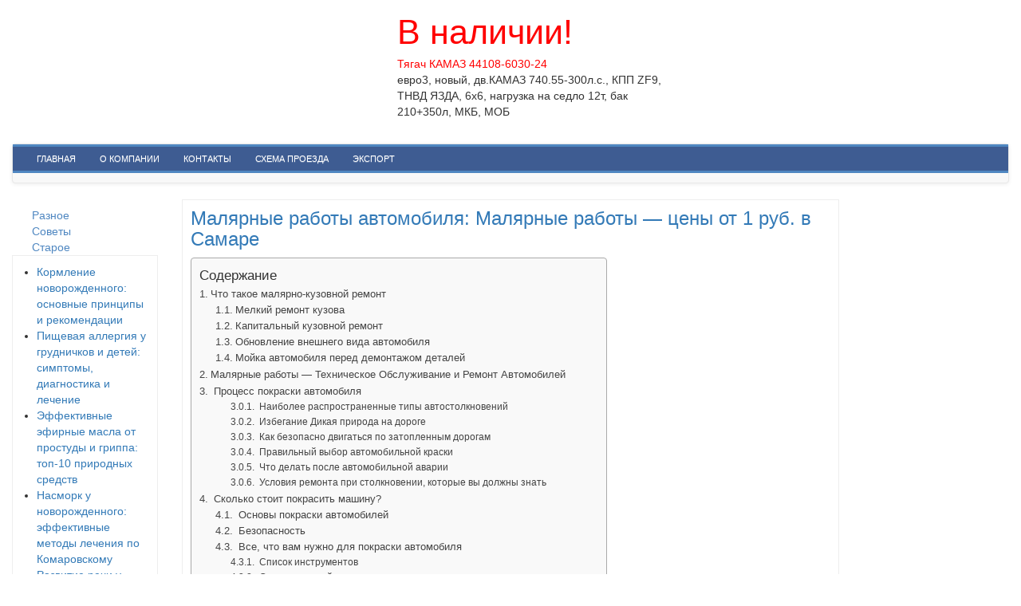

--- FILE ---
content_type: text/html
request_url: https://starimpex.ru/raznoe/malyarnye-raboty-avtomobilya-malyarnye-raboty-tseny-ot-1-rub-v-samare.html
body_size: 68251
content:
<!DOCTYPE html> <!--[if lt IE 7]><html class="no-js lt-ie9 lt-ie8 lt-ie7" lang="ru-RU"> <![endif]--> <!--[if IE 7]><html class="no-js lt-ie9 lt-ie8" lang="ru-RU"> <![endif]--> <!--[if IE 8]><html class="no-js lt-ie9" lang="ru-RU"> <![endif]--> <!--[if gt IE 8]><!--><html class="no-js" lang="ru-RU"> <!--<![endif]--><head><meta charset="UTF-8"><meta http-equiv="X-UA-Compatible" content="IE=edge"><meta name="viewport" content="width=device-width"><link rel="profile" href="https://gmpg.org/xfn/11"><link rel="pingback" href="https://starimpex.ru/xmlrpc.php"> <style media="all">img:is([sizes="auto" i],[sizes^="auto," i]){contain-intrinsic-size:3000px 1500px}
/*! This file is auto-generated */
.wp-block-button__link{color:#fff;background-color:#32373c;border-radius:9999px;box-shadow:none;text-decoration:none;padding:calc(.667em + 2px) calc(1.333em + 2px);font-size:1.125em}.wp-block-file__button{background:#32373c;color:#fff;text-decoration:none}@font-face{font-display:swap;font-family:ez-toc-icomoon;src:url(//starimpex.ru/wp-content/plugins/easy-table-of-contents/vendor/icomoon/fonts/ez-toc-icomoon.eot);src:url(//starimpex.ru/wp-content/plugins/easy-table-of-contents/vendor/icomoon/fonts/ez-toc-icomoon.eot?#iefix) format('embedded-opentype'),url(//starimpex.ru/wp-content/plugins/easy-table-of-contents/vendor/icomoon/fonts/ez-toc-icomoon.woff2) format('woff2'),url(//starimpex.ru/wp-content/plugins/easy-table-of-contents/vendor/icomoon/fonts/ez-toc-icomoon.woff) format('woff'),url(//starimpex.ru/wp-content/plugins/easy-table-of-contents/vendor/icomoon/fonts/ez-toc-icomoon.ttf) format('truetype'),url(//starimpex.ru/wp-content/plugins/easy-table-of-contents/vendor/icomoon/fonts/ez-toc-icomoon.svg#ez-toc-icomoon) format('svg');font-weight:400;font-style:normal}
/*!* Better Font Rendering =========== *!*/
#ez-toc-container{background:#f9f9f9;border:1px solid #aaa;border-radius:4px;box-shadow:0 1px 1px rgba(0,0,0,.05);display:table;margin-bottom:1em;padding:10px;position:relative;width:auto}div.ez-toc-widget-container{padding:0;position:relative}#ez-toc-container.ez-toc-light-blue{background:#edf6ff}#ez-toc-container.ez-toc-white{background:#fff}#ez-toc-container.ez-toc-black{background:#000}#ez-toc-container.ez-toc-transparent{background:none transparent}div.ez-toc-widget-container ul{display:block}div.ez-toc-widget-container li{border:none;padding:0}div.ez-toc-widget-container ul.ez-toc-list{padding:10px}#ez-toc-container ul ul,.ez-toc div.ez-toc-widget-container ul ul{margin-left:1.5em}#ez-toc-container li,#ez-toc-container ul{margin:0;padding:0}#ez-toc-container li,#ez-toc-container ul,#ez-toc-container ul li,div.ez-toc-widget-container,div.ez-toc-widget-container li{background:0 0;list-style:none none;line-height:1.6;margin:0;overflow:hidden;z-index:1}#ez-toc-container p.ez-toc-title{text-align:left;line-height:1.45;margin:0;padding:0}.ez-toc-title-container{display:table;width:100%}.ez-toc-title,.ez-toc-title-toggle{display:table-cell;text-align:left;vertical-align:middle}#ez-toc-container.ez-toc-black p.ez-toc-title{color:#fff}#ez-toc-container div.ez-toc-title-container+ul.ez-toc-list{margin-top:1em}.ez-toc-wrap-left{float:left;margin-right:10px}.ez-toc-wrap-right{float:right;margin-left:10px}#ez-toc-container a{color:#444;box-shadow:none;text-decoration:none;text-shadow:none}#ez-toc-container a:visited{color:#9f9f9f}#ez-toc-container a:hover{text-decoration:underline}#ez-toc-container.ez-toc-black a{color:#fff}#ez-toc-container.ez-toc-black a:visited{color:#fff}#ez-toc-container a.ez-toc-toggle{color:#444}#ez-toc-container.counter-flat ul,#ez-toc-container.counter-hierarchy ul,.ez-toc-widget-container.counter-flat ul,.ez-toc-widget-container.counter-hierarchy ul{counter-reset:item}#ez-toc-container.counter-numeric li,.ez-toc-widget-container.counter-numeric li{list-style-type:decimal;list-style-position:inside}#ez-toc-container.counter-decimal ul.ez-toc-list li a:before,.ez-toc-widget-container.counter-decimal ul.ez-toc-list li a:before{content:counters(item,".") ". ";display:inline-block;counter-increment:item;margin-right:.2em}#ez-toc-container.counter-roman li a:before,.ez-toc-widget-container.counter-roman ul.ez-toc-list li a:before{content:counters(item,".",upper-roman) ". ";counter-increment:item}.ez-toc-widget-container ul.ez-toc-list li:before{content:' ';position:absolute;left:0;right:0;height:30px;line-height:30px;z-index:-1}.ez-toc-widget-container ul.ez-toc-list li.active:before{background-color:#ededed}.ez-toc-widget-container li.active>a{font-weight:900}.ez-toc-btn{display:inline-block;padding:6px 12px;margin-bottom:0;font-size:14px;font-weight:400;line-height:1.428571429;text-align:center;white-space:nowrap;vertical-align:middle;cursor:pointer;background-image:none;border:1px solid transparent;border-radius:4px;-webkit-user-select:none;-moz-user-select:none;-ms-user-select:none;-o-user-select:none;user-select:none}.ez-toc-btn:focus{outline:thin dotted #333;outline:5px auto -webkit-focus-ring-color;outline-offset:-2px}.ez-toc-btn:focus,.ez-toc-btn:hover{color:#333;text-decoration:none}.ez-toc-btn.active,.ez-toc-btn:active{background-image:none;outline:0;box-shadow:inset 0 3px 5px rgba(0,0,0,.125)}.ez-toc-btn-default{color:#333;background-color:#fff;border-color:#ccc}.ez-toc-btn-default.active,.ez-toc-btn-default:active,.ez-toc-btn-default:focus,.ez-toc-btn-default:hover{color:#333;background-color:#ebebeb;border-color:#adadad}.ez-toc-btn-default.active,.ez-toc-btn-default:active{background-image:none}.ez-toc-btn-sm,.ez-toc-btn-xs{padding:5px 10px;font-size:12px;line-height:1.5;border-radius:3px}.ez-toc-btn-xs{padding:1px 5px}.ez-toc-btn-default{text-shadow:0 -1px 0 rgba(0,0,0,.2);box-shadow:inset 0 1px 0 rgba(255,255,255,.15),0 1px 1px rgba(0,0,0,.075)}.ez-toc-btn-default:active{box-shadow:inset 0 3px 5px rgba(0,0,0,.125)}.btn.active,.ez-toc-btn:active{background-image:none}.ez-toc-btn-default{text-shadow:0 1px 0 #fff;background-image:linear-gradient(to bottom,#fff 0,#e0e0e0 100%);background-repeat:repeat-x;border-color:#dbdbdb;border-color:#ccc}.ez-toc-btn-default:focus,.ez-toc-btn-default:hover{background-color:#e0e0e0;background-position:0 -15px}.ez-toc-btn-default.active,.ez-toc-btn-default:active{background-color:#e0e0e0;border-color:#dbdbdb}.ez-toc-pull-right{float:right!important;margin-left:10px}.ez-toc-glyphicon{position:relative;top:1px;display:inline-block;font-family:'Glyphicons Halflings';-webkit-font-smoothing:antialiased;font-style:normal;font-weight:400;line-height:1;-moz-osx-font-smoothing:grayscale}.ez-toc-glyphicon:empty{width:1em}.ez-toc-toggle i.ez-toc-glyphicon{font-size:16px;margin-left:2px}[class*=ez-toc-icon-]{font-family:ez-toc-icomoon!important;speak:none;font-style:normal;font-weight:400;font-variant:normal;text-transform:none;line-height:1;-webkit-font-smoothing:antialiased;-moz-osx-font-smoothing:grayscale}.ez-toc-icon-toggle:before{content:"\e87a"}div#ez-toc-container p.ez-toc-title{font-size:120%}div#ez-toc-container p.ez-toc-title{font-weight:500}div#ez-toc-container ul li{font-size:95%}
/*!
 * Bootstrap v3.4.1 (https://getbootstrap.com/)
 * Copyright 2011-2019 Twitter, Inc.
 * Licensed under MIT (https://github.com/twbs/bootstrap/blob/master/LICENSE)
 */
/*! normalize.css v3.0.3 | MIT License | github.com/necolas/normalize.css */
html{font-family:sans-serif;-ms-text-size-adjust:100%;-webkit-text-size-adjust:100%}body{margin:0}article,aside,details,figcaption,figure,footer,header,hgroup,main,menu,nav,section,summary{display:block}audio,canvas,progress,video{display:inline-block;vertical-align:baseline}audio:not([controls]){display:none;height:0}[hidden],template{display:none}a{background-color:transparent}a:active,a:hover{outline:0}abbr[title]{border-bottom:none;text-decoration:underline;-webkit-text-decoration:underline dotted;-moz-text-decoration:underline dotted;text-decoration:underline dotted}b,strong{font-weight:700}dfn{font-style:italic}h1{font-size:2em;margin:.67em 0}mark{background:#ff0;color:#000}small{font-size:80%}sub,sup{font-size:75%;line-height:0;position:relative;vertical-align:baseline}sup{top:-.5em}sub{bottom:-.25em}img{border:0}svg:not(:root){overflow:hidden}figure{margin:1em 40px}hr{-webkit-box-sizing:content-box;-moz-box-sizing:content-box;box-sizing:content-box;height:0}pre{overflow:auto}code,kbd,pre,samp{font-family:monospace,monospace;font-size:1em}button,input,optgroup,select,textarea{color:inherit;font:inherit;margin:0}button{overflow:visible}button,select{text-transform:none}button,html input[type=button],input[type=reset],input[type=submit]{-webkit-appearance:button;cursor:pointer}button[disabled],html input[disabled]{cursor:default}button::-moz-focus-inner,input::-moz-focus-inner{border:0;padding:0}input{line-height:normal}input[type=checkbox],input[type=radio]{-webkit-box-sizing:border-box;-moz-box-sizing:border-box;box-sizing:border-box;padding:0}input[type=number]::-webkit-inner-spin-button,input[type=number]::-webkit-outer-spin-button{height:auto}input[type=search]{-webkit-appearance:textfield;-webkit-box-sizing:content-box;-moz-box-sizing:content-box;box-sizing:content-box}input[type=search]::-webkit-search-cancel-button,input[type=search]::-webkit-search-decoration{-webkit-appearance:none}fieldset{border:1px solid silver;margin:0 2px;padding:.35em .625em .75em}legend{border:0;padding:0}textarea{overflow:auto}optgroup{font-weight:700}table{border-collapse:collapse;border-spacing:0}td,th{padding:0}
/*! Source: https://github.com/h5bp/html5-boilerplate/blob/master/src/css/main.css */
@media print{*,:after,:before{color:#000!important;text-shadow:none!important;background:0 0!important;-webkit-box-shadow:none!important;box-shadow:none!important}a,a:visited{text-decoration:underline}a[href]:after{content:" (" attr(href) ")"}abbr[title]:after{content:" (" attr(title) ")"}a[href^="#"]:after,a[href^="javascript:"]:after{content:""}blockquote,pre{border:1px solid #999;page-break-inside:avoid}thead{display:table-header-group}img,tr{page-break-inside:avoid}img{max-width:100%!important}h2,h3,p{orphans:3;widows:3}h2,h3{page-break-after:avoid}.navbar{display:none}.btn>.caret,.dropup>.btn>.caret{border-top-color:#000!important}.label{border:1px solid #000}.table{border-collapse:collapse!important}.table td,.table th{background-color:#fff!important}.table-bordered td,.table-bordered th{border:1px solid #ddd!important}}@font-face{font-family:"Glyphicons Halflings";src:url(//starimpex.ru/wp-content/themes/starimpex.ru/css/../fonts/glyphicons-halflings-regular.eot);src:url(//starimpex.ru/wp-content/themes/starimpex.ru/css/../fonts/glyphicons-halflings-regular.eot?#iefix) format("embedded-opentype"),url(//starimpex.ru/wp-content/themes/starimpex.ru/css/../fonts/glyphicons-halflings-regular.woff2) format("woff2"),url(//starimpex.ru/wp-content/themes/starimpex.ru/css/../fonts/glyphicons-halflings-regular.woff) format("woff"),url(//starimpex.ru/wp-content/themes/starimpex.ru/css/../fonts/glyphicons-halflings-regular.ttf) format("truetype"),url(//starimpex.ru/wp-content/themes/starimpex.ru/css/../fonts/glyphicons-halflings-regular.svg#glyphicons_halflingsregular) format("svg")}.glyphicon{position:relative;top:1px;display:inline-block;font-family:"Glyphicons Halflings";font-style:normal;font-weight:400;line-height:1;-webkit-font-smoothing:antialiased;-moz-osx-font-smoothing:grayscale}.glyphicon-asterisk:before{content:"\002a"}.glyphicon-plus:before{content:"\002b"}.glyphicon-eur:before,.glyphicon-euro:before{content:"\20ac"}.glyphicon-minus:before{content:"\2212"}.glyphicon-cloud:before{content:"\2601"}.glyphicon-envelope:before{content:"\2709"}.glyphicon-pencil:before{content:"\270f"}.glyphicon-glass:before{content:"\e001"}.glyphicon-music:before{content:"\e002"}.glyphicon-search:before{content:"\e003"}.glyphicon-heart:before{content:"\e005"}.glyphicon-star:before{content:"\e006"}.glyphicon-star-empty:before{content:"\e007"}.glyphicon-user:before{content:"\e008"}.glyphicon-film:before{content:"\e009"}.glyphicon-th-large:before{content:"\e010"}.glyphicon-th:before{content:"\e011"}.glyphicon-th-list:before{content:"\e012"}.glyphicon-ok:before{content:"\e013"}.glyphicon-remove:before{content:"\e014"}.glyphicon-zoom-in:before{content:"\e015"}.glyphicon-zoom-out:before{content:"\e016"}.glyphicon-off:before{content:"\e017"}.glyphicon-signal:before{content:"\e018"}.glyphicon-cog:before{content:"\e019"}.glyphicon-trash:before{content:"\e020"}.glyphicon-home:before{content:"\e021"}.glyphicon-file:before{content:"\e022"}.glyphicon-time:before{content:"\e023"}.glyphicon-road:before{content:"\e024"}.glyphicon-download-alt:before{content:"\e025"}.glyphicon-download:before{content:"\e026"}.glyphicon-upload:before{content:"\e027"}.glyphicon-inbox:before{content:"\e028"}.glyphicon-play-circle:before{content:"\e029"}.glyphicon-repeat:before{content:"\e030"}.glyphicon-refresh:before{content:"\e031"}.glyphicon-list-alt:before{content:"\e032"}.glyphicon-lock:before{content:"\e033"}.glyphicon-flag:before{content:"\e034"}.glyphicon-headphones:before{content:"\e035"}.glyphicon-volume-off:before{content:"\e036"}.glyphicon-volume-down:before{content:"\e037"}.glyphicon-volume-up:before{content:"\e038"}.glyphicon-qrcode:before{content:"\e039"}.glyphicon-barcode:before{content:"\e040"}.glyphicon-tag:before{content:"\e041"}.glyphicon-tags:before{content:"\e042"}.glyphicon-book:before{content:"\e043"}.glyphicon-bookmark:before{content:"\e044"}.glyphicon-print:before{content:"\e045"}.glyphicon-camera:before{content:"\e046"}.glyphicon-font:before{content:"\e047"}.glyphicon-bold:before{content:"\e048"}.glyphicon-italic:before{content:"\e049"}.glyphicon-text-height:before{content:"\e050"}.glyphicon-text-width:before{content:"\e051"}.glyphicon-align-left:before{content:"\e052"}.glyphicon-align-center:before{content:"\e053"}.glyphicon-align-right:before{content:"\e054"}.glyphicon-align-justify:before{content:"\e055"}.glyphicon-list:before{content:"\e056"}.glyphicon-indent-left:before{content:"\e057"}.glyphicon-indent-right:before{content:"\e058"}.glyphicon-facetime-video:before{content:"\e059"}.glyphicon-picture:before{content:"\e060"}.glyphicon-map-marker:before{content:"\e062"}.glyphicon-adjust:before{content:"\e063"}.glyphicon-tint:before{content:"\e064"}.glyphicon-edit:before{content:"\e065"}.glyphicon-share:before{content:"\e066"}.glyphicon-check:before{content:"\e067"}.glyphicon-move:before{content:"\e068"}.glyphicon-step-backward:before{content:"\e069"}.glyphicon-fast-backward:before{content:"\e070"}.glyphicon-backward:before{content:"\e071"}.glyphicon-play:before{content:"\e072"}.glyphicon-pause:before{content:"\e073"}.glyphicon-stop:before{content:"\e074"}.glyphicon-forward:before{content:"\e075"}.glyphicon-fast-forward:before{content:"\e076"}.glyphicon-step-forward:before{content:"\e077"}.glyphicon-eject:before{content:"\e078"}.glyphicon-chevron-left:before{content:"\e079"}.glyphicon-chevron-right:before{content:"\e080"}.glyphicon-plus-sign:before{content:"\e081"}.glyphicon-minus-sign:before{content:"\e082"}.glyphicon-remove-sign:before{content:"\e083"}.glyphicon-ok-sign:before{content:"\e084"}.glyphicon-question-sign:before{content:"\e085"}.glyphicon-info-sign:before{content:"\e086"}.glyphicon-screenshot:before{content:"\e087"}.glyphicon-remove-circle:before{content:"\e088"}.glyphicon-ok-circle:before{content:"\e089"}.glyphicon-ban-circle:before{content:"\e090"}.glyphicon-arrow-left:before{content:"\e091"}.glyphicon-arrow-right:before{content:"\e092"}.glyphicon-arrow-up:before{content:"\e093"}.glyphicon-arrow-down:before{content:"\e094"}.glyphicon-share-alt:before{content:"\e095"}.glyphicon-resize-full:before{content:"\e096"}.glyphicon-resize-small:before{content:"\e097"}.glyphicon-exclamation-sign:before{content:"\e101"}.glyphicon-gift:before{content:"\e102"}.glyphicon-leaf:before{content:"\e103"}.glyphicon-fire:before{content:"\e104"}.glyphicon-eye-open:before{content:"\e105"}.glyphicon-eye-close:before{content:"\e106"}.glyphicon-warning-sign:before{content:"\e107"}.glyphicon-plane:before{content:"\e108"}.glyphicon-calendar:before{content:"\e109"}.glyphicon-random:before{content:"\e110"}.glyphicon-comment:before{content:"\e111"}.glyphicon-magnet:before{content:"\e112"}.glyphicon-chevron-up:before{content:"\e113"}.glyphicon-chevron-down:before{content:"\e114"}.glyphicon-retweet:before{content:"\e115"}.glyphicon-shopping-cart:before{content:"\e116"}.glyphicon-folder-close:before{content:"\e117"}.glyphicon-folder-open:before{content:"\e118"}.glyphicon-resize-vertical:before{content:"\e119"}.glyphicon-resize-horizontal:before{content:"\e120"}.glyphicon-hdd:before{content:"\e121"}.glyphicon-bullhorn:before{content:"\e122"}.glyphicon-bell:before{content:"\e123"}.glyphicon-certificate:before{content:"\e124"}.glyphicon-thumbs-up:before{content:"\e125"}.glyphicon-thumbs-down:before{content:"\e126"}.glyphicon-hand-right:before{content:"\e127"}.glyphicon-hand-left:before{content:"\e128"}.glyphicon-hand-up:before{content:"\e129"}.glyphicon-hand-down:before{content:"\e130"}.glyphicon-circle-arrow-right:before{content:"\e131"}.glyphicon-circle-arrow-left:before{content:"\e132"}.glyphicon-circle-arrow-up:before{content:"\e133"}.glyphicon-circle-arrow-down:before{content:"\e134"}.glyphicon-globe:before{content:"\e135"}.glyphicon-wrench:before{content:"\e136"}.glyphicon-tasks:before{content:"\e137"}.glyphicon-filter:before{content:"\e138"}.glyphicon-briefcase:before{content:"\e139"}.glyphicon-fullscreen:before{content:"\e140"}.glyphicon-dashboard:before{content:"\e141"}.glyphicon-paperclip:before{content:"\e142"}.glyphicon-heart-empty:before{content:"\e143"}.glyphicon-link:before{content:"\e144"}.glyphicon-phone:before{content:"\e145"}.glyphicon-pushpin:before{content:"\e146"}.glyphicon-usd:before{content:"\e148"}.glyphicon-gbp:before{content:"\e149"}.glyphicon-sort:before{content:"\e150"}.glyphicon-sort-by-alphabet:before{content:"\e151"}.glyphicon-sort-by-alphabet-alt:before{content:"\e152"}.glyphicon-sort-by-order:before{content:"\e153"}.glyphicon-sort-by-order-alt:before{content:"\e154"}.glyphicon-sort-by-attributes:before{content:"\e155"}.glyphicon-sort-by-attributes-alt:before{content:"\e156"}.glyphicon-unchecked:before{content:"\e157"}.glyphicon-expand:before{content:"\e158"}.glyphicon-collapse-down:before{content:"\e159"}.glyphicon-collapse-up:before{content:"\e160"}.glyphicon-log-in:before{content:"\e161"}.glyphicon-flash:before{content:"\e162"}.glyphicon-log-out:before{content:"\e163"}.glyphicon-new-window:before{content:"\e164"}.glyphicon-record:before{content:"\e165"}.glyphicon-save:before{content:"\e166"}.glyphicon-open:before{content:"\e167"}.glyphicon-saved:before{content:"\e168"}.glyphicon-import:before{content:"\e169"}.glyphicon-export:before{content:"\e170"}.glyphicon-send:before{content:"\e171"}.glyphicon-floppy-disk:before{content:"\e172"}.glyphicon-floppy-saved:before{content:"\e173"}.glyphicon-floppy-remove:before{content:"\e174"}.glyphicon-floppy-save:before{content:"\e175"}.glyphicon-floppy-open:before{content:"\e176"}.glyphicon-credit-card:before{content:"\e177"}.glyphicon-transfer:before{content:"\e178"}.glyphicon-cutlery:before{content:"\e179"}.glyphicon-header:before{content:"\e180"}.glyphicon-compressed:before{content:"\e181"}.glyphicon-earphone:before{content:"\e182"}.glyphicon-phone-alt:before{content:"\e183"}.glyphicon-tower:before{content:"\e184"}.glyphicon-stats:before{content:"\e185"}.glyphicon-sd-video:before{content:"\e186"}.glyphicon-hd-video:before{content:"\e187"}.glyphicon-subtitles:before{content:"\e188"}.glyphicon-sound-stereo:before{content:"\e189"}.glyphicon-sound-dolby:before{content:"\e190"}.glyphicon-sound-5-1:before{content:"\e191"}.glyphicon-sound-6-1:before{content:"\e192"}.glyphicon-sound-7-1:before{content:"\e193"}.glyphicon-copyright-mark:before{content:"\e194"}.glyphicon-registration-mark:before{content:"\e195"}.glyphicon-cloud-download:before{content:"\e197"}.glyphicon-cloud-upload:before{content:"\e198"}.glyphicon-tree-conifer:before{content:"\e199"}.glyphicon-tree-deciduous:before{content:"\e200"}.glyphicon-cd:before{content:"\e201"}.glyphicon-save-file:before{content:"\e202"}.glyphicon-open-file:before{content:"\e203"}.glyphicon-level-up:before{content:"\e204"}.glyphicon-copy:before{content:"\e205"}.glyphicon-paste:before{content:"\e206"}.glyphicon-alert:before{content:"\e209"}.glyphicon-equalizer:before{content:"\e210"}.glyphicon-king:before{content:"\e211"}.glyphicon-queen:before{content:"\e212"}.glyphicon-pawn:before{content:"\e213"}.glyphicon-bishop:before{content:"\e214"}.glyphicon-knight:before{content:"\e215"}.glyphicon-baby-formula:before{content:"\e216"}.glyphicon-tent:before{content:"\26fa"}.glyphicon-blackboard:before{content:"\e218"}.glyphicon-bed:before{content:"\e219"}.glyphicon-apple:before{content:"\f8ff"}.glyphicon-erase:before{content:"\e221"}.glyphicon-hourglass:before{content:"\231b"}.glyphicon-lamp:before{content:"\e223"}.glyphicon-duplicate:before{content:"\e224"}.glyphicon-piggy-bank:before{content:"\e225"}.glyphicon-scissors:before{content:"\e226"}.glyphicon-bitcoin:before{content:"\e227"}.glyphicon-btc:before{content:"\e227"}.glyphicon-xbt:before{content:"\e227"}.glyphicon-yen:before{content:"\00a5"}.glyphicon-jpy:before{content:"\00a5"}.glyphicon-ruble:before{content:"\20bd"}.glyphicon-rub:before{content:"\20bd"}.glyphicon-scale:before{content:"\e230"}.glyphicon-ice-lolly:before{content:"\e231"}.glyphicon-ice-lolly-tasted:before{content:"\e232"}.glyphicon-education:before{content:"\e233"}.glyphicon-option-horizontal:before{content:"\e234"}.glyphicon-option-vertical:before{content:"\e235"}.glyphicon-menu-hamburger:before{content:"\e236"}.glyphicon-modal-window:before{content:"\e237"}.glyphicon-oil:before{content:"\e238"}.glyphicon-grain:before{content:"\e239"}.glyphicon-sunglasses:before{content:"\e240"}.glyphicon-text-size:before{content:"\e241"}.glyphicon-text-color:before{content:"\e242"}.glyphicon-text-background:before{content:"\e243"}.glyphicon-object-align-top:before{content:"\e244"}.glyphicon-object-align-bottom:before{content:"\e245"}.glyphicon-object-align-horizontal:before{content:"\e246"}.glyphicon-object-align-left:before{content:"\e247"}.glyphicon-object-align-vertical:before{content:"\e248"}.glyphicon-object-align-right:before{content:"\e249"}.glyphicon-triangle-right:before{content:"\e250"}.glyphicon-triangle-left:before{content:"\e251"}.glyphicon-triangle-bottom:before{content:"\e252"}.glyphicon-triangle-top:before{content:"\e253"}.glyphicon-console:before{content:"\e254"}.glyphicon-superscript:before{content:"\e255"}.glyphicon-subscript:before{content:"\e256"}.glyphicon-menu-left:before{content:"\e257"}.glyphicon-menu-right:before{content:"\e258"}.glyphicon-menu-down:before{content:"\e259"}.glyphicon-menu-up:before{content:"\e260"}*{-webkit-box-sizing:border-box;-moz-box-sizing:border-box;box-sizing:border-box}:after,:before{-webkit-box-sizing:border-box;-moz-box-sizing:border-box;box-sizing:border-box}html{font-size:10px;-webkit-tap-highlight-color:rgba(0,0,0,0)}body{font-family:"Helvetica Neue",Helvetica,Arial,sans-serif;font-size:14px;line-height:1.42857143;color:#333;background-color:#fff}button,input,select,textarea{font-family:inherit;font-size:inherit;line-height:inherit}a{color:#337ab7;text-decoration:none}a:focus,a:hover{color:#23527c;text-decoration:underline}a:focus{outline:5px auto -webkit-focus-ring-color;outline-offset:-2px}figure{margin:0}img{vertical-align:middle}.carousel-inner>.item>a>img,.carousel-inner>.item>img,.img-responsive,.thumbnail a>img,.thumbnail>img{display:block;max-width:100%;height:auto}.img-rounded{border-radius:6px}.img-thumbnail{padding:4px;line-height:1.42857143;background-color:#fff;border:1px solid #ddd;border-radius:4px;-webkit-transition:all .2s ease-in-out;-o-transition:all .2s ease-in-out;transition:all .2s ease-in-out;display:inline-block;max-width:100%;height:auto}.img-circle{border-radius:50%}hr{margin-top:20px;margin-bottom:20px;border:0;border-top:1px solid #eee}.sr-only{position:absolute;width:1px;height:1px;padding:0;margin:-1px;overflow:hidden;clip:rect(0,0,0,0);border:0}.sr-only-focusable:active,.sr-only-focusable:focus{position:static;width:auto;height:auto;margin:0;overflow:visible;clip:auto}[role=button]{cursor:pointer}.h1,.h2,.h3,.h4,.h5,.h6,h1,h2,h3,h4,h5,h6{font-family:inherit;font-weight:500;line-height:1.1;color:inherit}.h1 .small,.h1 small,.h2 .small,.h2 small,.h3 .small,.h3 small,.h4 .small,.h4 small,.h5 .small,.h5 small,.h6 .small,.h6 small,h1 .small,h1 small,h2 .small,h2 small,h3 .small,h3 small,h4 .small,h4 small,h5 .small,h5 small,h6 .small,h6 small{font-weight:400;line-height:1;color:#777}.h1,.h2,.h3,h1,h2,h3{margin-top:20px;margin-bottom:10px}.h1 .small,.h1 small,.h2 .small,.h2 small,.h3 .small,.h3 small,h1 .small,h1 small,h2 .small,h2 small,h3 .small,h3 small{font-size:65%}.h4,.h5,.h6,h4,h5,h6{margin-top:10px;margin-bottom:10px}.h4 .small,.h4 small,.h5 .small,.h5 small,.h6 .small,.h6 small,h4 .small,h4 small,h5 .small,h5 small,h6 .small,h6 small{font-size:75%}.h1,h1{font-size:36px}.h2,h2{font-size:30px}.h3,h3{font-size:24px}.h4,h4{font-size:18px}.h5,h5{font-size:14px}.h6,h6{font-size:12px}p{margin:0 0 10px}.lead{margin-bottom:20px;font-size:16px;font-weight:300;line-height:1.4}@media (min-width:768px){.lead{font-size:21px}}.small,small{font-size:85%}.mark,mark{padding:.2em;background-color:#fcf8e3}.text-left{text-align:left}.text-right{text-align:right}.text-center{text-align:center}.text-justify{text-align:justify}.text-nowrap{white-space:nowrap}.text-lowercase{text-transform:lowercase}.text-uppercase{text-transform:uppercase}.text-capitalize{text-transform:capitalize}.text-muted{color:#777}.text-primary{color:#337ab7}a.text-primary:focus,a.text-primary:hover{color:#286090}.text-success{color:#3c763d}a.text-success:focus,a.text-success:hover{color:#2b542c}.text-info{color:#31708f}a.text-info:focus,a.text-info:hover{color:#245269}.text-warning{color:#8a6d3b}a.text-warning:focus,a.text-warning:hover{color:#66512c}.text-danger{color:#a94442}a.text-danger:focus,a.text-danger:hover{color:#843534}.bg-primary{color:#fff;background-color:#337ab7}a.bg-primary:focus,a.bg-primary:hover{background-color:#286090}.bg-success{background-color:#dff0d8}a.bg-success:focus,a.bg-success:hover{background-color:#c1e2b3}.bg-info{background-color:#d9edf7}a.bg-info:focus,a.bg-info:hover{background-color:#afd9ee}.bg-warning{background-color:#fcf8e3}a.bg-warning:focus,a.bg-warning:hover{background-color:#f7ecb5}.bg-danger{background-color:#f2dede}a.bg-danger:focus,a.bg-danger:hover{background-color:#e4b9b9}.page-header{padding-bottom:9px;margin:40px 0 20px;border-bottom:1px solid #eee}ol,ul{margin-top:0;margin-bottom:10px}ol ol,ol ul,ul ol,ul ul{margin-bottom:0}.list-unstyled{padding-left:0;list-style:none}.list-inline{padding-left:0;list-style:none;margin-left:-5px}.list-inline>li{display:inline-block;padding-right:5px;padding-left:5px}dl{margin-top:0;margin-bottom:20px}dd,dt{line-height:1.42857143}dt{font-weight:700}dd{margin-left:0}@media (min-width:768px){.dl-horizontal dt{float:left;width:160px;clear:left;text-align:right;overflow:hidden;text-overflow:ellipsis;white-space:nowrap}.dl-horizontal dd{margin-left:180px}}abbr[data-original-title],abbr[title]{cursor:help}.initialism{font-size:90%;text-transform:uppercase}blockquote{padding:10px 20px;margin:0 0 20px;font-size:17.5px;border-left:5px solid #eee}blockquote ol:last-child,blockquote p:last-child,blockquote ul:last-child{margin-bottom:0}blockquote .small,blockquote footer,blockquote small{display:block;font-size:80%;line-height:1.42857143;color:#777}blockquote .small:before,blockquote footer:before,blockquote small:before{content:"\2014 \00A0"}.blockquote-reverse,blockquote.pull-right{padding-right:15px;padding-left:0;text-align:right;border-right:5px solid #eee;border-left:0}.blockquote-reverse .small:before,.blockquote-reverse footer:before,.blockquote-reverse small:before,blockquote.pull-right .small:before,blockquote.pull-right footer:before,blockquote.pull-right small:before{content:""}.blockquote-reverse .small:after,.blockquote-reverse footer:after,.blockquote-reverse small:after,blockquote.pull-right .small:after,blockquote.pull-right footer:after,blockquote.pull-right small:after{content:"\00A0 \2014"}address{margin-bottom:20px;font-style:normal;line-height:1.42857143}code,kbd,pre,samp{font-family:Menlo,Monaco,Consolas,"Courier New",monospace}code{padding:2px 4px;font-size:90%;color:#c7254e;background-color:#f9f2f4;border-radius:4px}kbd{padding:2px 4px;font-size:90%;color:#fff;background-color:#333;border-radius:3px;-webkit-box-shadow:inset 0 -1px 0 rgba(0,0,0,.25);box-shadow:inset 0 -1px 0 rgba(0,0,0,.25)}kbd kbd{padding:0;font-size:100%;font-weight:700;-webkit-box-shadow:none;box-shadow:none}pre{display:block;padding:9.5px;margin:0 0 10px;font-size:13px;line-height:1.42857143;color:#333;word-break:break-all;word-wrap:break-word;background-color:#f5f5f5;border:1px solid #ccc;border-radius:4px}pre code{padding:0;font-size:inherit;color:inherit;white-space:pre-wrap;background-color:transparent;border-radius:0}.pre-scrollable{max-height:340px;overflow-y:scroll}.container{padding-right:15px;padding-left:15px;margin-right:auto;margin-left:auto}@media (min-width:768px){.container{width:750px}}@media (min-width:992px){.container{width:970px}}@media (min-width:1200px){.container{width:1170px}}.container-fluid{padding-right:15px;padding-left:15px;margin-right:auto;margin-left:auto}.row{margin-right:-15px;margin-left:-15px}.row-no-gutters{margin-right:0;margin-left:0}.row-no-gutters [class*=col-]{padding-right:0;padding-left:0}.col-lg-1,.col-lg-10,.col-lg-11,.col-lg-12,.col-lg-2,.col-lg-3,.col-lg-4,.col-lg-5,.col-lg-6,.col-lg-7,.col-lg-8,.col-lg-9,.col-md-1,.col-md-10,.col-md-11,.col-md-12,.col-md-2,.col-md-3,.col-md-4,.col-md-5,.col-md-6,.col-md-7,.col-md-8,.col-md-9,.col-sm-1,.col-sm-10,.col-sm-11,.col-sm-12,.col-sm-2,.col-sm-3,.col-sm-4,.col-sm-5,.col-sm-6,.col-sm-7,.col-sm-8,.col-sm-9,.col-xs-1,.col-xs-10,.col-xs-11,.col-xs-12,.col-xs-2,.col-xs-3,.col-xs-4,.col-xs-5,.col-xs-6,.col-xs-7,.col-xs-8,.col-xs-9{position:relative;min-height:1px;padding-right:15px;padding-left:15px}.col-xs-1,.col-xs-10,.col-xs-11,.col-xs-12,.col-xs-2,.col-xs-3,.col-xs-4,.col-xs-5,.col-xs-6,.col-xs-7,.col-xs-8,.col-xs-9{float:left}.col-xs-12{width:100%}.col-xs-11{width:91.66666667%}.col-xs-10{width:83.33333333%}.col-xs-9{width:75%}.col-xs-8{width:66.66666667%}.col-xs-7{width:58.33333333%}.col-xs-6{width:50%}.col-xs-5{width:41.66666667%}.col-xs-4{width:33.33333333%}.col-xs-3{width:25%}.col-xs-2{width:16.66666667%}.col-xs-1{width:8.33333333%}.col-xs-pull-12{right:100%}.col-xs-pull-11{right:91.66666667%}.col-xs-pull-10{right:83.33333333%}.col-xs-pull-9{right:75%}.col-xs-pull-8{right:66.66666667%}.col-xs-pull-7{right:58.33333333%}.col-xs-pull-6{right:50%}.col-xs-pull-5{right:41.66666667%}.col-xs-pull-4{right:33.33333333%}.col-xs-pull-3{right:25%}.col-xs-pull-2{right:16.66666667%}.col-xs-pull-1{right:8.33333333%}.col-xs-pull-0{right:auto}.col-xs-push-12{left:100%}.col-xs-push-11{left:91.66666667%}.col-xs-push-10{left:83.33333333%}.col-xs-push-9{left:75%}.col-xs-push-8{left:66.66666667%}.col-xs-push-7{left:58.33333333%}.col-xs-push-6{left:50%}.col-xs-push-5{left:41.66666667%}.col-xs-push-4{left:33.33333333%}.col-xs-push-3{left:25%}.col-xs-push-2{left:16.66666667%}.col-xs-push-1{left:8.33333333%}.col-xs-push-0{left:auto}.col-xs-offset-12{margin-left:100%}.col-xs-offset-11{margin-left:91.66666667%}.col-xs-offset-10{margin-left:83.33333333%}.col-xs-offset-9{margin-left:75%}.col-xs-offset-8{margin-left:66.66666667%}.col-xs-offset-7{margin-left:58.33333333%}.col-xs-offset-6{margin-left:50%}.col-xs-offset-5{margin-left:41.66666667%}.col-xs-offset-4{margin-left:33.33333333%}.col-xs-offset-3{margin-left:25%}.col-xs-offset-2{margin-left:16.66666667%}.col-xs-offset-1{margin-left:8.33333333%}.col-xs-offset-0{margin-left:0}@media (min-width:768px){.col-sm-1,.col-sm-10,.col-sm-11,.col-sm-12,.col-sm-2,.col-sm-3,.col-sm-4,.col-sm-5,.col-sm-6,.col-sm-7,.col-sm-8,.col-sm-9{float:left}.col-sm-12{width:100%}.col-sm-11{width:91.66666667%}.col-sm-10{width:83.33333333%}.col-sm-9{width:75%}.col-sm-8{width:66.66666667%}.col-sm-7{width:58.33333333%}.col-sm-6{width:50%}.col-sm-5{width:41.66666667%}.col-sm-4{width:33.33333333%}.col-sm-3{width:25%}.col-sm-2{width:16.66666667%}.col-sm-1{width:8.33333333%}.col-sm-pull-12{right:100%}.col-sm-pull-11{right:91.66666667%}.col-sm-pull-10{right:83.33333333%}.col-sm-pull-9{right:75%}.col-sm-pull-8{right:66.66666667%}.col-sm-pull-7{right:58.33333333%}.col-sm-pull-6{right:50%}.col-sm-pull-5{right:41.66666667%}.col-sm-pull-4{right:33.33333333%}.col-sm-pull-3{right:25%}.col-sm-pull-2{right:16.66666667%}.col-sm-pull-1{right:8.33333333%}.col-sm-pull-0{right:auto}.col-sm-push-12{left:100%}.col-sm-push-11{left:91.66666667%}.col-sm-push-10{left:83.33333333%}.col-sm-push-9{left:75%}.col-sm-push-8{left:66.66666667%}.col-sm-push-7{left:58.33333333%}.col-sm-push-6{left:50%}.col-sm-push-5{left:41.66666667%}.col-sm-push-4{left:33.33333333%}.col-sm-push-3{left:25%}.col-sm-push-2{left:16.66666667%}.col-sm-push-1{left:8.33333333%}.col-sm-push-0{left:auto}.col-sm-offset-12{margin-left:100%}.col-sm-offset-11{margin-left:91.66666667%}.col-sm-offset-10{margin-left:83.33333333%}.col-sm-offset-9{margin-left:75%}.col-sm-offset-8{margin-left:66.66666667%}.col-sm-offset-7{margin-left:58.33333333%}.col-sm-offset-6{margin-left:50%}.col-sm-offset-5{margin-left:41.66666667%}.col-sm-offset-4{margin-left:33.33333333%}.col-sm-offset-3{margin-left:25%}.col-sm-offset-2{margin-left:16.66666667%}.col-sm-offset-1{margin-left:8.33333333%}.col-sm-offset-0{margin-left:0}}@media (min-width:992px){.col-md-1,.col-md-10,.col-md-11,.col-md-12,.col-md-2,.col-md-3,.col-md-4,.col-md-5,.col-md-6,.col-md-7,.col-md-8,.col-md-9{float:left}.col-md-12{width:100%}.col-md-11{width:91.66666667%}.col-md-10{width:83.33333333%}.col-md-9{width:75%}.col-md-8{width:66.66666667%}.col-md-7{width:58.33333333%}.col-md-6{width:50%}.col-md-5{width:41.66666667%}.col-md-4{width:33.33333333%}.col-md-3{width:25%}.col-md-2{width:16.66666667%}.col-md-1{width:8.33333333%}.col-md-pull-12{right:100%}.col-md-pull-11{right:91.66666667%}.col-md-pull-10{right:83.33333333%}.col-md-pull-9{right:75%}.col-md-pull-8{right:66.66666667%}.col-md-pull-7{right:58.33333333%}.col-md-pull-6{right:50%}.col-md-pull-5{right:41.66666667%}.col-md-pull-4{right:33.33333333%}.col-md-pull-3{right:25%}.col-md-pull-2{right:16.66666667%}.col-md-pull-1{right:8.33333333%}.col-md-pull-0{right:auto}.col-md-push-12{left:100%}.col-md-push-11{left:91.66666667%}.col-md-push-10{left:83.33333333%}.col-md-push-9{left:75%}.col-md-push-8{left:66.66666667%}.col-md-push-7{left:58.33333333%}.col-md-push-6{left:50%}.col-md-push-5{left:41.66666667%}.col-md-push-4{left:33.33333333%}.col-md-push-3{left:25%}.col-md-push-2{left:16.66666667%}.col-md-push-1{left:8.33333333%}.col-md-push-0{left:auto}.col-md-offset-12{margin-left:100%}.col-md-offset-11{margin-left:91.66666667%}.col-md-offset-10{margin-left:83.33333333%}.col-md-offset-9{margin-left:75%}.col-md-offset-8{margin-left:66.66666667%}.col-md-offset-7{margin-left:58.33333333%}.col-md-offset-6{margin-left:50%}.col-md-offset-5{margin-left:41.66666667%}.col-md-offset-4{margin-left:33.33333333%}.col-md-offset-3{margin-left:25%}.col-md-offset-2{margin-left:16.66666667%}.col-md-offset-1{margin-left:8.33333333%}.col-md-offset-0{margin-left:0}}@media (min-width:1200px){.col-lg-1,.col-lg-10,.col-lg-11,.col-lg-12,.col-lg-2,.col-lg-3,.col-lg-4,.col-lg-5,.col-lg-6,.col-lg-7,.col-lg-8,.col-lg-9{float:left}.col-lg-12{width:100%}.col-lg-11{width:91.66666667%}.col-lg-10{width:83.33333333%}.col-lg-9{width:75%}.col-lg-8{width:66.66666667%}.col-lg-7{width:58.33333333%}.col-lg-6{width:50%}.col-lg-5{width:41.66666667%}.col-lg-4{width:33.33333333%}.col-lg-3{width:25%}.col-lg-2{width:16.66666667%}.col-lg-1{width:8.33333333%}.col-lg-pull-12{right:100%}.col-lg-pull-11{right:91.66666667%}.col-lg-pull-10{right:83.33333333%}.col-lg-pull-9{right:75%}.col-lg-pull-8{right:66.66666667%}.col-lg-pull-7{right:58.33333333%}.col-lg-pull-6{right:50%}.col-lg-pull-5{right:41.66666667%}.col-lg-pull-4{right:33.33333333%}.col-lg-pull-3{right:25%}.col-lg-pull-2{right:16.66666667%}.col-lg-pull-1{right:8.33333333%}.col-lg-pull-0{right:auto}.col-lg-push-12{left:100%}.col-lg-push-11{left:91.66666667%}.col-lg-push-10{left:83.33333333%}.col-lg-push-9{left:75%}.col-lg-push-8{left:66.66666667%}.col-lg-push-7{left:58.33333333%}.col-lg-push-6{left:50%}.col-lg-push-5{left:41.66666667%}.col-lg-push-4{left:33.33333333%}.col-lg-push-3{left:25%}.col-lg-push-2{left:16.66666667%}.col-lg-push-1{left:8.33333333%}.col-lg-push-0{left:auto}.col-lg-offset-12{margin-left:100%}.col-lg-offset-11{margin-left:91.66666667%}.col-lg-offset-10{margin-left:83.33333333%}.col-lg-offset-9{margin-left:75%}.col-lg-offset-8{margin-left:66.66666667%}.col-lg-offset-7{margin-left:58.33333333%}.col-lg-offset-6{margin-left:50%}.col-lg-offset-5{margin-left:41.66666667%}.col-lg-offset-4{margin-left:33.33333333%}.col-lg-offset-3{margin-left:25%}.col-lg-offset-2{margin-left:16.66666667%}.col-lg-offset-1{margin-left:8.33333333%}.col-lg-offset-0{margin-left:0}}table{background-color:transparent}table col[class*=col-]{position:static;display:table-column;float:none}table td[class*=col-],table th[class*=col-]{position:static;display:table-cell;float:none}caption{padding-top:8px;padding-bottom:8px;color:#777;text-align:left}th{text-align:left}.table{width:100%;max-width:100%;margin-bottom:20px}.table>tbody>tr>td,.table>tbody>tr>th,.table>tfoot>tr>td,.table>tfoot>tr>th,.table>thead>tr>td,.table>thead>tr>th{padding:8px;line-height:1.42857143;vertical-align:top;border-top:1px solid #ddd}.table>thead>tr>th{vertical-align:bottom;border-bottom:2px solid #ddd}.table>caption+thead>tr:first-child>td,.table>caption+thead>tr:first-child>th,.table>colgroup+thead>tr:first-child>td,.table>colgroup+thead>tr:first-child>th,.table>thead:first-child>tr:first-child>td,.table>thead:first-child>tr:first-child>th{border-top:0}.table>tbody+tbody{border-top:2px solid #ddd}.table .table{background-color:#fff}.table-condensed>tbody>tr>td,.table-condensed>tbody>tr>th,.table-condensed>tfoot>tr>td,.table-condensed>tfoot>tr>th,.table-condensed>thead>tr>td,.table-condensed>thead>tr>th{padding:5px}.table-bordered{border:1px solid #ddd}.table-bordered>tbody>tr>td,.table-bordered>tbody>tr>th,.table-bordered>tfoot>tr>td,.table-bordered>tfoot>tr>th,.table-bordered>thead>tr>td,.table-bordered>thead>tr>th{border:1px solid #ddd}.table-bordered>thead>tr>td,.table-bordered>thead>tr>th{border-bottom-width:2px}.table-striped>tbody>tr:nth-of-type(odd){background-color:#f9f9f9}.table-hover>tbody>tr:hover{background-color:#f5f5f5}.table>tbody>tr.active>td,.table>tbody>tr.active>th,.table>tbody>tr>td.active,.table>tbody>tr>th.active,.table>tfoot>tr.active>td,.table>tfoot>tr.active>th,.table>tfoot>tr>td.active,.table>tfoot>tr>th.active,.table>thead>tr.active>td,.table>thead>tr.active>th,.table>thead>tr>td.active,.table>thead>tr>th.active{background-color:#f5f5f5}.table-hover>tbody>tr.active:hover>td,.table-hover>tbody>tr.active:hover>th,.table-hover>tbody>tr:hover>.active,.table-hover>tbody>tr>td.active:hover,.table-hover>tbody>tr>th.active:hover{background-color:#e8e8e8}.table>tbody>tr.success>td,.table>tbody>tr.success>th,.table>tbody>tr>td.success,.table>tbody>tr>th.success,.table>tfoot>tr.success>td,.table>tfoot>tr.success>th,.table>tfoot>tr>td.success,.table>tfoot>tr>th.success,.table>thead>tr.success>td,.table>thead>tr.success>th,.table>thead>tr>td.success,.table>thead>tr>th.success{background-color:#dff0d8}.table-hover>tbody>tr.success:hover>td,.table-hover>tbody>tr.success:hover>th,.table-hover>tbody>tr:hover>.success,.table-hover>tbody>tr>td.success:hover,.table-hover>tbody>tr>th.success:hover{background-color:#d0e9c6}.table>tbody>tr.info>td,.table>tbody>tr.info>th,.table>tbody>tr>td.info,.table>tbody>tr>th.info,.table>tfoot>tr.info>td,.table>tfoot>tr.info>th,.table>tfoot>tr>td.info,.table>tfoot>tr>th.info,.table>thead>tr.info>td,.table>thead>tr.info>th,.table>thead>tr>td.info,.table>thead>tr>th.info{background-color:#d9edf7}.table-hover>tbody>tr.info:hover>td,.table-hover>tbody>tr.info:hover>th,.table-hover>tbody>tr:hover>.info,.table-hover>tbody>tr>td.info:hover,.table-hover>tbody>tr>th.info:hover{background-color:#c4e3f3}.table>tbody>tr.warning>td,.table>tbody>tr.warning>th,.table>tbody>tr>td.warning,.table>tbody>tr>th.warning,.table>tfoot>tr.warning>td,.table>tfoot>tr.warning>th,.table>tfoot>tr>td.warning,.table>tfoot>tr>th.warning,.table>thead>tr.warning>td,.table>thead>tr.warning>th,.table>thead>tr>td.warning,.table>thead>tr>th.warning{background-color:#fcf8e3}.table-hover>tbody>tr.warning:hover>td,.table-hover>tbody>tr.warning:hover>th,.table-hover>tbody>tr:hover>.warning,.table-hover>tbody>tr>td.warning:hover,.table-hover>tbody>tr>th.warning:hover{background-color:#faf2cc}.table>tbody>tr.danger>td,.table>tbody>tr.danger>th,.table>tbody>tr>td.danger,.table>tbody>tr>th.danger,.table>tfoot>tr.danger>td,.table>tfoot>tr.danger>th,.table>tfoot>tr>td.danger,.table>tfoot>tr>th.danger,.table>thead>tr.danger>td,.table>thead>tr.danger>th,.table>thead>tr>td.danger,.table>thead>tr>th.danger{background-color:#f2dede}.table-hover>tbody>tr.danger:hover>td,.table-hover>tbody>tr.danger:hover>th,.table-hover>tbody>tr:hover>.danger,.table-hover>tbody>tr>td.danger:hover,.table-hover>tbody>tr>th.danger:hover{background-color:#ebcccc}.table-responsive{min-height:.01%;overflow-x:auto}@media screen and (max-width:767px){.table-responsive{width:100%;margin-bottom:15px;overflow-y:hidden;-ms-overflow-style:-ms-autohiding-scrollbar;border:1px solid #ddd}.table-responsive>.table{margin-bottom:0}.table-responsive>.table>tbody>tr>td,.table-responsive>.table>tbody>tr>th,.table-responsive>.table>tfoot>tr>td,.table-responsive>.table>tfoot>tr>th,.table-responsive>.table>thead>tr>td,.table-responsive>.table>thead>tr>th{white-space:nowrap}.table-responsive>.table-bordered{border:0}.table-responsive>.table-bordered>tbody>tr>td:first-child,.table-responsive>.table-bordered>tbody>tr>th:first-child,.table-responsive>.table-bordered>tfoot>tr>td:first-child,.table-responsive>.table-bordered>tfoot>tr>th:first-child,.table-responsive>.table-bordered>thead>tr>td:first-child,.table-responsive>.table-bordered>thead>tr>th:first-child{border-left:0}.table-responsive>.table-bordered>tbody>tr>td:last-child,.table-responsive>.table-bordered>tbody>tr>th:last-child,.table-responsive>.table-bordered>tfoot>tr>td:last-child,.table-responsive>.table-bordered>tfoot>tr>th:last-child,.table-responsive>.table-bordered>thead>tr>td:last-child,.table-responsive>.table-bordered>thead>tr>th:last-child{border-right:0}.table-responsive>.table-bordered>tbody>tr:last-child>td,.table-responsive>.table-bordered>tbody>tr:last-child>th,.table-responsive>.table-bordered>tfoot>tr:last-child>td,.table-responsive>.table-bordered>tfoot>tr:last-child>th{border-bottom:0}}fieldset{min-width:0;padding:0;margin:0;border:0}legend{display:block;width:100%;padding:0;margin-bottom:20px;font-size:21px;line-height:inherit;color:#333;border:0;border-bottom:1px solid #e5e5e5}label{display:inline-block;max-width:100%;margin-bottom:5px;font-weight:700}input[type=search]{-webkit-box-sizing:border-box;-moz-box-sizing:border-box;box-sizing:border-box;-webkit-appearance:none;-moz-appearance:none;appearance:none}input[type=checkbox],input[type=radio]{margin:4px 0 0;margin-top:1px\9;line-height:normal}fieldset[disabled] input[type=checkbox],fieldset[disabled] input[type=radio],input[type=checkbox].disabled,input[type=checkbox][disabled],input[type=radio].disabled,input[type=radio][disabled]{cursor:not-allowed}input[type=file]{display:block}input[type=range]{display:block;width:100%}select[multiple],select[size]{height:auto}input[type=checkbox]:focus,input[type=file]:focus,input[type=radio]:focus{outline:5px auto -webkit-focus-ring-color;outline-offset:-2px}output{display:block;padding-top:7px;font-size:14px;line-height:1.42857143;color:#555}.form-control{display:block;width:100%;height:34px;padding:6px 12px;font-size:14px;line-height:1.42857143;color:#555;background-color:#fff;background-image:none;border:1px solid #ccc;border-radius:4px;-webkit-box-shadow:inset 0 1px 1px rgba(0,0,0,.075);box-shadow:inset 0 1px 1px rgba(0,0,0,.075);-webkit-transition:border-color ease-in-out .15s,box-shadow ease-in-out .15s;-o-transition:border-color ease-in-out .15s,box-shadow ease-in-out .15s;-webkit-transition:border-color ease-in-out .15s,-webkit-box-shadow ease-in-out .15s;transition:border-color ease-in-out .15s,-webkit-box-shadow ease-in-out .15s;transition:border-color ease-in-out .15s,box-shadow ease-in-out .15s;transition:border-color ease-in-out .15s,box-shadow ease-in-out .15s,-webkit-box-shadow ease-in-out .15s}.form-control:focus{border-color:#66afe9;outline:0;-webkit-box-shadow:inset 0 1px 1px rgba(0,0,0,.075),0 0 8px rgba(102,175,233,.6);box-shadow:inset 0 1px 1px rgba(0,0,0,.075),0 0 8px rgba(102,175,233,.6)}.form-control::-moz-placeholder{color:#999;opacity:1}.form-control:-ms-input-placeholder{color:#999}.form-control::-webkit-input-placeholder{color:#999}.form-control::-ms-expand{background-color:transparent;border:0}.form-control[disabled],.form-control[readonly],fieldset[disabled] .form-control{background-color:#eee;opacity:1}.form-control[disabled],fieldset[disabled] .form-control{cursor:not-allowed}textarea.form-control{height:auto}@media screen and (-webkit-min-device-pixel-ratio:0){input[type=date].form-control,input[type=datetime-local].form-control,input[type=month].form-control,input[type=time].form-control{line-height:34px}.input-group-sm input[type=date],.input-group-sm input[type=datetime-local],.input-group-sm input[type=month],.input-group-sm input[type=time],input[type=date].input-sm,input[type=datetime-local].input-sm,input[type=month].input-sm,input[type=time].input-sm{line-height:30px}.input-group-lg input[type=date],.input-group-lg input[type=datetime-local],.input-group-lg input[type=month],.input-group-lg input[type=time],input[type=date].input-lg,input[type=datetime-local].input-lg,input[type=month].input-lg,input[type=time].input-lg{line-height:46px}}.form-group{margin-bottom:15px}.checkbox,.radio{position:relative;display:block;margin-top:10px;margin-bottom:10px}.checkbox.disabled label,.radio.disabled label,fieldset[disabled] .checkbox label,fieldset[disabled] .radio label{cursor:not-allowed}.checkbox label,.radio label{min-height:20px;padding-left:20px;margin-bottom:0;font-weight:400;cursor:pointer}.checkbox input[type=checkbox],.checkbox-inline input[type=checkbox],.radio input[type=radio],.radio-inline input[type=radio]{position:absolute;margin-top:4px\9;margin-left:-20px}.checkbox+.checkbox,.radio+.radio{margin-top:-5px}.checkbox-inline,.radio-inline{position:relative;display:inline-block;padding-left:20px;margin-bottom:0;font-weight:400;vertical-align:middle;cursor:pointer}.checkbox-inline.disabled,.radio-inline.disabled,fieldset[disabled] .checkbox-inline,fieldset[disabled] .radio-inline{cursor:not-allowed}.checkbox-inline+.checkbox-inline,.radio-inline+.radio-inline{margin-top:0;margin-left:10px}.form-control-static{min-height:34px;padding-top:7px;padding-bottom:7px;margin-bottom:0}.form-control-static.input-lg,.form-control-static.input-sm{padding-right:0;padding-left:0}.input-sm{height:30px;padding:5px 10px;font-size:12px;line-height:1.5;border-radius:3px}select.input-sm{height:30px;line-height:30px}select[multiple].input-sm,textarea.input-sm{height:auto}.form-group-sm .form-control{height:30px;padding:5px 10px;font-size:12px;line-height:1.5;border-radius:3px}.form-group-sm select.form-control{height:30px;line-height:30px}.form-group-sm select[multiple].form-control,.form-group-sm textarea.form-control{height:auto}.form-group-sm .form-control-static{height:30px;min-height:32px;padding:6px 10px;font-size:12px;line-height:1.5}.input-lg{height:46px;padding:10px 16px;font-size:18px;line-height:1.3333333;border-radius:6px}select.input-lg{height:46px;line-height:46px}select[multiple].input-lg,textarea.input-lg{height:auto}.form-group-lg .form-control{height:46px;padding:10px 16px;font-size:18px;line-height:1.3333333;border-radius:6px}.form-group-lg select.form-control{height:46px;line-height:46px}.form-group-lg select[multiple].form-control,.form-group-lg textarea.form-control{height:auto}.form-group-lg .form-control-static{height:46px;min-height:38px;padding:11px 16px;font-size:18px;line-height:1.3333333}.has-feedback{position:relative}.has-feedback .form-control{padding-right:42.5px}.form-control-feedback{position:absolute;top:0;right:0;z-index:2;display:block;width:34px;height:34px;line-height:34px;text-align:center;pointer-events:none}.form-group-lg .form-control+.form-control-feedback,.input-group-lg+.form-control-feedback,.input-lg+.form-control-feedback{width:46px;height:46px;line-height:46px}.form-group-sm .form-control+.form-control-feedback,.input-group-sm+.form-control-feedback,.input-sm+.form-control-feedback{width:30px;height:30px;line-height:30px}.has-success .checkbox,.has-success .checkbox-inline,.has-success .control-label,.has-success .help-block,.has-success .radio,.has-success .radio-inline,.has-success.checkbox label,.has-success.checkbox-inline label,.has-success.radio label,.has-success.radio-inline label{color:#3c763d}.has-success .form-control{border-color:#3c763d;-webkit-box-shadow:inset 0 1px 1px rgba(0,0,0,.075);box-shadow:inset 0 1px 1px rgba(0,0,0,.075)}.has-success .form-control:focus{border-color:#2b542c;-webkit-box-shadow:inset 0 1px 1px rgba(0,0,0,.075),0 0 6px #67b168;box-shadow:inset 0 1px 1px rgba(0,0,0,.075),0 0 6px #67b168}.has-success .input-group-addon{color:#3c763d;background-color:#dff0d8;border-color:#3c763d}.has-success .form-control-feedback{color:#3c763d}.has-warning .checkbox,.has-warning .checkbox-inline,.has-warning .control-label,.has-warning .help-block,.has-warning .radio,.has-warning .radio-inline,.has-warning.checkbox label,.has-warning.checkbox-inline label,.has-warning.radio label,.has-warning.radio-inline label{color:#8a6d3b}.has-warning .form-control{border-color:#8a6d3b;-webkit-box-shadow:inset 0 1px 1px rgba(0,0,0,.075);box-shadow:inset 0 1px 1px rgba(0,0,0,.075)}.has-warning .form-control:focus{border-color:#66512c;-webkit-box-shadow:inset 0 1px 1px rgba(0,0,0,.075),0 0 6px #c0a16b;box-shadow:inset 0 1px 1px rgba(0,0,0,.075),0 0 6px #c0a16b}.has-warning .input-group-addon{color:#8a6d3b;background-color:#fcf8e3;border-color:#8a6d3b}.has-warning .form-control-feedback{color:#8a6d3b}.has-error .checkbox,.has-error .checkbox-inline,.has-error .control-label,.has-error .help-block,.has-error .radio,.has-error .radio-inline,.has-error.checkbox label,.has-error.checkbox-inline label,.has-error.radio label,.has-error.radio-inline label{color:#a94442}.has-error .form-control{border-color:#a94442;-webkit-box-shadow:inset 0 1px 1px rgba(0,0,0,.075);box-shadow:inset 0 1px 1px rgba(0,0,0,.075)}.has-error .form-control:focus{border-color:#843534;-webkit-box-shadow:inset 0 1px 1px rgba(0,0,0,.075),0 0 6px #ce8483;box-shadow:inset 0 1px 1px rgba(0,0,0,.075),0 0 6px #ce8483}.has-error .input-group-addon{color:#a94442;background-color:#f2dede;border-color:#a94442}.has-error .form-control-feedback{color:#a94442}.has-feedback label~.form-control-feedback{top:25px}.has-feedback label.sr-only~.form-control-feedback{top:0}.help-block{display:block;margin-top:5px;margin-bottom:10px;color:#737373}@media (min-width:768px){.form-inline .form-group{display:inline-block;margin-bottom:0;vertical-align:middle}.form-inline .form-control{display:inline-block;width:auto;vertical-align:middle}.form-inline .form-control-static{display:inline-block}.form-inline .input-group{display:inline-table;vertical-align:middle}.form-inline .input-group .form-control,.form-inline .input-group .input-group-addon,.form-inline .input-group .input-group-btn{width:auto}.form-inline .input-group>.form-control{width:100%}.form-inline .control-label{margin-bottom:0;vertical-align:middle}.form-inline .checkbox,.form-inline .radio{display:inline-block;margin-top:0;margin-bottom:0;vertical-align:middle}.form-inline .checkbox label,.form-inline .radio label{padding-left:0}.form-inline .checkbox input[type=checkbox],.form-inline .radio input[type=radio]{position:relative;margin-left:0}.form-inline .has-feedback .form-control-feedback{top:0}}.form-horizontal .checkbox,.form-horizontal .checkbox-inline,.form-horizontal .radio,.form-horizontal .radio-inline{padding-top:7px;margin-top:0;margin-bottom:0}.form-horizontal .checkbox,.form-horizontal .radio{min-height:27px}.form-horizontal .form-group{margin-right:-15px;margin-left:-15px}@media (min-width:768px){.form-horizontal .control-label{padding-top:7px;margin-bottom:0;text-align:right}}.form-horizontal .has-feedback .form-control-feedback{right:15px}@media (min-width:768px){.form-horizontal .form-group-lg .control-label{padding-top:11px;font-size:18px}}@media (min-width:768px){.form-horizontal .form-group-sm .control-label{padding-top:6px;font-size:12px}}.btn{display:inline-block;margin-bottom:0;font-weight:400;text-align:center;white-space:nowrap;vertical-align:middle;-ms-touch-action:manipulation;touch-action:manipulation;cursor:pointer;background-image:none;border:1px solid transparent;padding:6px 12px;font-size:14px;line-height:1.42857143;border-radius:4px;-webkit-user-select:none;-moz-user-select:none;-ms-user-select:none;user-select:none}.btn.active.focus,.btn.active:focus,.btn.focus,.btn:active.focus,.btn:active:focus,.btn:focus{outline:5px auto -webkit-focus-ring-color;outline-offset:-2px}.btn.focus,.btn:focus,.btn:hover{color:#333;text-decoration:none}.btn.active,.btn:active{background-image:none;outline:0;-webkit-box-shadow:inset 0 3px 5px rgba(0,0,0,.125);box-shadow:inset 0 3px 5px rgba(0,0,0,.125)}.btn.disabled,.btn[disabled],fieldset[disabled] .btn{cursor:not-allowed;filter:alpha(opacity=65);opacity:.65;-webkit-box-shadow:none;box-shadow:none}a.btn.disabled,fieldset[disabled] a.btn{pointer-events:none}.btn-default{color:#333;background-color:#fff;border-color:#ccc}.btn-default.focus,.btn-default:focus{color:#333;background-color:#e6e6e6;border-color:#8c8c8c}.btn-default:hover{color:#333;background-color:#e6e6e6;border-color:#adadad}.btn-default.active,.btn-default:active,.open>.dropdown-toggle.btn-default{color:#333;background-color:#e6e6e6;background-image:none;border-color:#adadad}.btn-default.active.focus,.btn-default.active:focus,.btn-default.active:hover,.btn-default:active.focus,.btn-default:active:focus,.btn-default:active:hover,.open>.dropdown-toggle.btn-default.focus,.open>.dropdown-toggle.btn-default:focus,.open>.dropdown-toggle.btn-default:hover{color:#333;background-color:#d4d4d4;border-color:#8c8c8c}.btn-default.disabled.focus,.btn-default.disabled:focus,.btn-default.disabled:hover,.btn-default[disabled].focus,.btn-default[disabled]:focus,.btn-default[disabled]:hover,fieldset[disabled] .btn-default.focus,fieldset[disabled] .btn-default:focus,fieldset[disabled] .btn-default:hover{background-color:#fff;border-color:#ccc}.btn-default .badge{color:#fff;background-color:#333}.btn-primary{color:#fff;background-color:#337ab7;border-color:#2e6da4}.btn-primary.focus,.btn-primary:focus{color:#fff;background-color:#286090;border-color:#122b40}.btn-primary:hover{color:#fff;background-color:#286090;border-color:#204d74}.btn-primary.active,.btn-primary:active,.open>.dropdown-toggle.btn-primary{color:#fff;background-color:#286090;background-image:none;border-color:#204d74}.btn-primary.active.focus,.btn-primary.active:focus,.btn-primary.active:hover,.btn-primary:active.focus,.btn-primary:active:focus,.btn-primary:active:hover,.open>.dropdown-toggle.btn-primary.focus,.open>.dropdown-toggle.btn-primary:focus,.open>.dropdown-toggle.btn-primary:hover{color:#fff;background-color:#204d74;border-color:#122b40}.btn-primary.disabled.focus,.btn-primary.disabled:focus,.btn-primary.disabled:hover,.btn-primary[disabled].focus,.btn-primary[disabled]:focus,.btn-primary[disabled]:hover,fieldset[disabled] .btn-primary.focus,fieldset[disabled] .btn-primary:focus,fieldset[disabled] .btn-primary:hover{background-color:#337ab7;border-color:#2e6da4}.btn-primary .badge{color:#337ab7;background-color:#fff}.btn-success{color:#fff;background-color:#5cb85c;border-color:#4cae4c}.btn-success.focus,.btn-success:focus{color:#fff;background-color:#449d44;border-color:#255625}.btn-success:hover{color:#fff;background-color:#449d44;border-color:#398439}.btn-success.active,.btn-success:active,.open>.dropdown-toggle.btn-success{color:#fff;background-color:#449d44;background-image:none;border-color:#398439}.btn-success.active.focus,.btn-success.active:focus,.btn-success.active:hover,.btn-success:active.focus,.btn-success:active:focus,.btn-success:active:hover,.open>.dropdown-toggle.btn-success.focus,.open>.dropdown-toggle.btn-success:focus,.open>.dropdown-toggle.btn-success:hover{color:#fff;background-color:#398439;border-color:#255625}.btn-success.disabled.focus,.btn-success.disabled:focus,.btn-success.disabled:hover,.btn-success[disabled].focus,.btn-success[disabled]:focus,.btn-success[disabled]:hover,fieldset[disabled] .btn-success.focus,fieldset[disabled] .btn-success:focus,fieldset[disabled] .btn-success:hover{background-color:#5cb85c;border-color:#4cae4c}.btn-success .badge{color:#5cb85c;background-color:#fff}.btn-info{color:#fff;background-color:#5bc0de;border-color:#46b8da}.btn-info.focus,.btn-info:focus{color:#fff;background-color:#31b0d5;border-color:#1b6d85}.btn-info:hover{color:#fff;background-color:#31b0d5;border-color:#269abc}.btn-info.active,.btn-info:active,.open>.dropdown-toggle.btn-info{color:#fff;background-color:#31b0d5;background-image:none;border-color:#269abc}.btn-info.active.focus,.btn-info.active:focus,.btn-info.active:hover,.btn-info:active.focus,.btn-info:active:focus,.btn-info:active:hover,.open>.dropdown-toggle.btn-info.focus,.open>.dropdown-toggle.btn-info:focus,.open>.dropdown-toggle.btn-info:hover{color:#fff;background-color:#269abc;border-color:#1b6d85}.btn-info.disabled.focus,.btn-info.disabled:focus,.btn-info.disabled:hover,.btn-info[disabled].focus,.btn-info[disabled]:focus,.btn-info[disabled]:hover,fieldset[disabled] .btn-info.focus,fieldset[disabled] .btn-info:focus,fieldset[disabled] .btn-info:hover{background-color:#5bc0de;border-color:#46b8da}.btn-info .badge{color:#5bc0de;background-color:#fff}.btn-warning{color:#fff;background-color:#f0ad4e;border-color:#eea236}.btn-warning.focus,.btn-warning:focus{color:#fff;background-color:#ec971f;border-color:#985f0d}.btn-warning:hover{color:#fff;background-color:#ec971f;border-color:#d58512}.btn-warning.active,.btn-warning:active,.open>.dropdown-toggle.btn-warning{color:#fff;background-color:#ec971f;background-image:none;border-color:#d58512}.btn-warning.active.focus,.btn-warning.active:focus,.btn-warning.active:hover,.btn-warning:active.focus,.btn-warning:active:focus,.btn-warning:active:hover,.open>.dropdown-toggle.btn-warning.focus,.open>.dropdown-toggle.btn-warning:focus,.open>.dropdown-toggle.btn-warning:hover{color:#fff;background-color:#d58512;border-color:#985f0d}.btn-warning.disabled.focus,.btn-warning.disabled:focus,.btn-warning.disabled:hover,.btn-warning[disabled].focus,.btn-warning[disabled]:focus,.btn-warning[disabled]:hover,fieldset[disabled] .btn-warning.focus,fieldset[disabled] .btn-warning:focus,fieldset[disabled] .btn-warning:hover{background-color:#f0ad4e;border-color:#eea236}.btn-warning .badge{color:#f0ad4e;background-color:#fff}.btn-danger{color:#fff;background-color:#d9534f;border-color:#d43f3a}.btn-danger.focus,.btn-danger:focus{color:#fff;background-color:#c9302c;border-color:#761c19}.btn-danger:hover{color:#fff;background-color:#c9302c;border-color:#ac2925}.btn-danger.active,.btn-danger:active,.open>.dropdown-toggle.btn-danger{color:#fff;background-color:#c9302c;background-image:none;border-color:#ac2925}.btn-danger.active.focus,.btn-danger.active:focus,.btn-danger.active:hover,.btn-danger:active.focus,.btn-danger:active:focus,.btn-danger:active:hover,.open>.dropdown-toggle.btn-danger.focus,.open>.dropdown-toggle.btn-danger:focus,.open>.dropdown-toggle.btn-danger:hover{color:#fff;background-color:#ac2925;border-color:#761c19}.btn-danger.disabled.focus,.btn-danger.disabled:focus,.btn-danger.disabled:hover,.btn-danger[disabled].focus,.btn-danger[disabled]:focus,.btn-danger[disabled]:hover,fieldset[disabled] .btn-danger.focus,fieldset[disabled] .btn-danger:focus,fieldset[disabled] .btn-danger:hover{background-color:#d9534f;border-color:#d43f3a}.btn-danger .badge{color:#d9534f;background-color:#fff}.btn-link{font-weight:400;color:#337ab7;border-radius:0}.btn-link,.btn-link.active,.btn-link:active,.btn-link[disabled],fieldset[disabled] .btn-link{background-color:transparent;-webkit-box-shadow:none;box-shadow:none}.btn-link,.btn-link:active,.btn-link:focus,.btn-link:hover{border-color:transparent}.btn-link:focus,.btn-link:hover{color:#23527c;text-decoration:underline;background-color:transparent}.btn-link[disabled]:focus,.btn-link[disabled]:hover,fieldset[disabled] .btn-link:focus,fieldset[disabled] .btn-link:hover{color:#777;text-decoration:none}.btn-group-lg>.btn,.btn-lg{padding:10px 16px;font-size:18px;line-height:1.3333333;border-radius:6px}.btn-group-sm>.btn,.btn-sm{padding:5px 10px;font-size:12px;line-height:1.5;border-radius:3px}.btn-group-xs>.btn,.btn-xs{padding:1px 5px;font-size:12px;line-height:1.5;border-radius:3px}.btn-block{display:block;width:100%}.btn-block+.btn-block{margin-top:5px}input[type=button].btn-block,input[type=reset].btn-block,input[type=submit].btn-block{width:100%}.fade{opacity:0;-webkit-transition:opacity .15s linear;-o-transition:opacity .15s linear;transition:opacity .15s linear}.fade.in{opacity:1}.collapse{display:none}.collapse.in{display:block}tr.collapse.in{display:table-row}tbody.collapse.in{display:table-row-group}.collapsing{position:relative;height:0;overflow:hidden;-webkit-transition-property:height,visibility;-o-transition-property:height,visibility;transition-property:height,visibility;-webkit-transition-duration:.35s;-o-transition-duration:.35s;transition-duration:.35s;-webkit-transition-timing-function:ease;-o-transition-timing-function:ease;transition-timing-function:ease}.caret{display:inline-block;width:0;height:0;margin-left:2px;vertical-align:middle;border-top:4px dashed;border-top:4px solid\9;border-right:4px solid transparent;border-left:4px solid transparent}.dropdown,.dropup{position:relative}.dropdown-toggle:focus{outline:0}.dropdown-menu{position:absolute;top:100%;left:0;z-index:1000;display:none;float:left;min-width:160px;padding:5px 0;margin:2px 0 0;font-size:14px;text-align:left;list-style:none;background-color:#fff;background-clip:padding-box;border:1px solid #ccc;border:1px solid rgba(0,0,0,.15);border-radius:4px;-webkit-box-shadow:0 6px 12px rgba(0,0,0,.175);box-shadow:0 6px 12px rgba(0,0,0,.175)}.dropdown-menu.pull-right{right:0;left:auto}.dropdown-menu .divider{height:1px;margin:9px 0;overflow:hidden;background-color:#e5e5e5}.dropdown-menu>li>a{display:block;padding:3px 20px;clear:both;font-weight:400;line-height:1.42857143;color:#333;white-space:nowrap}.dropdown-menu>li>a:focus,.dropdown-menu>li>a:hover{color:#262626;text-decoration:none;background-color:#f5f5f5}.dropdown-menu>.active>a,.dropdown-menu>.active>a:focus,.dropdown-menu>.active>a:hover{color:#fff;text-decoration:none;background-color:#337ab7;outline:0}.dropdown-menu>.disabled>a,.dropdown-menu>.disabled>a:focus,.dropdown-menu>.disabled>a:hover{color:#777}.dropdown-menu>.disabled>a:focus,.dropdown-menu>.disabled>a:hover{text-decoration:none;cursor:not-allowed;background-color:transparent;background-image:none;filter:progid:DXImageTransform.Microsoft.gradient(enabled=false)}.open>.dropdown-menu{display:block}.open>a{outline:0}.dropdown-menu-right{right:0;left:auto}.dropdown-menu-left{right:auto;left:0}.dropdown-header{display:block;padding:3px 20px;font-size:12px;line-height:1.42857143;color:#777;white-space:nowrap}.dropdown-backdrop{position:fixed;top:0;right:0;bottom:0;left:0;z-index:990}.pull-right>.dropdown-menu{right:0;left:auto}.dropup .caret,.navbar-fixed-bottom .dropdown .caret{content:"";border-top:0;border-bottom:4px dashed;border-bottom:4px solid\9}.dropup .dropdown-menu,.navbar-fixed-bottom .dropdown .dropdown-menu{top:auto;bottom:100%;margin-bottom:2px}@media (min-width:768px){.navbar-right .dropdown-menu{right:0;left:auto}.navbar-right .dropdown-menu-left{right:auto;left:0}}.btn-group,.btn-group-vertical{position:relative;display:inline-block;vertical-align:middle}.btn-group-vertical>.btn,.btn-group>.btn{position:relative;float:left}.btn-group-vertical>.btn.active,.btn-group-vertical>.btn:active,.btn-group-vertical>.btn:focus,.btn-group-vertical>.btn:hover,.btn-group>.btn.active,.btn-group>.btn:active,.btn-group>.btn:focus,.btn-group>.btn:hover{z-index:2}.btn-group .btn+.btn,.btn-group .btn+.btn-group,.btn-group .btn-group+.btn,.btn-group .btn-group+.btn-group{margin-left:-1px}.btn-toolbar{margin-left:-5px}.btn-toolbar .btn,.btn-toolbar .btn-group,.btn-toolbar .input-group{float:left}.btn-toolbar>.btn,.btn-toolbar>.btn-group,.btn-toolbar>.input-group{margin-left:5px}.btn-group>.btn:not(:first-child):not(:last-child):not(.dropdown-toggle){border-radius:0}.btn-group>.btn:first-child{margin-left:0}.btn-group>.btn:first-child:not(:last-child):not(.dropdown-toggle){border-top-right-radius:0;border-bottom-right-radius:0}.btn-group>.btn:last-child:not(:first-child),.btn-group>.dropdown-toggle:not(:first-child){border-top-left-radius:0;border-bottom-left-radius:0}.btn-group>.btn-group{float:left}.btn-group>.btn-group:not(:first-child):not(:last-child)>.btn{border-radius:0}.btn-group>.btn-group:first-child:not(:last-child)>.btn:last-child,.btn-group>.btn-group:first-child:not(:last-child)>.dropdown-toggle{border-top-right-radius:0;border-bottom-right-radius:0}.btn-group>.btn-group:last-child:not(:first-child)>.btn:first-child{border-top-left-radius:0;border-bottom-left-radius:0}.btn-group .dropdown-toggle:active,.btn-group.open .dropdown-toggle{outline:0}.btn-group>.btn+.dropdown-toggle{padding-right:8px;padding-left:8px}.btn-group>.btn-lg+.dropdown-toggle{padding-right:12px;padding-left:12px}.btn-group.open .dropdown-toggle{-webkit-box-shadow:inset 0 3px 5px rgba(0,0,0,.125);box-shadow:inset 0 3px 5px rgba(0,0,0,.125)}.btn-group.open .dropdown-toggle.btn-link{-webkit-box-shadow:none;box-shadow:none}.btn .caret{margin-left:0}.btn-lg .caret{border-width:5px 5px 0;border-bottom-width:0}.dropup .btn-lg .caret{border-width:0 5px 5px}.btn-group-vertical>.btn,.btn-group-vertical>.btn-group,.btn-group-vertical>.btn-group>.btn{display:block;float:none;width:100%;max-width:100%}.btn-group-vertical>.btn-group>.btn{float:none}.btn-group-vertical>.btn+.btn,.btn-group-vertical>.btn+.btn-group,.btn-group-vertical>.btn-group+.btn,.btn-group-vertical>.btn-group+.btn-group{margin-top:-1px;margin-left:0}.btn-group-vertical>.btn:not(:first-child):not(:last-child){border-radius:0}.btn-group-vertical>.btn:first-child:not(:last-child){border-top-left-radius:4px;border-top-right-radius:4px;border-bottom-right-radius:0;border-bottom-left-radius:0}.btn-group-vertical>.btn:last-child:not(:first-child){border-top-left-radius:0;border-top-right-radius:0;border-bottom-right-radius:4px;border-bottom-left-radius:4px}.btn-group-vertical>.btn-group:not(:first-child):not(:last-child)>.btn{border-radius:0}.btn-group-vertical>.btn-group:first-child:not(:last-child)>.btn:last-child,.btn-group-vertical>.btn-group:first-child:not(:last-child)>.dropdown-toggle{border-bottom-right-radius:0;border-bottom-left-radius:0}.btn-group-vertical>.btn-group:last-child:not(:first-child)>.btn:first-child{border-top-left-radius:0;border-top-right-radius:0}.btn-group-justified{display:table;width:100%;table-layout:fixed;border-collapse:separate}.btn-group-justified>.btn,.btn-group-justified>.btn-group{display:table-cell;float:none;width:1%}.btn-group-justified>.btn-group .btn{width:100%}.btn-group-justified>.btn-group .dropdown-menu{left:auto}[data-toggle=buttons]>.btn input[type=checkbox],[data-toggle=buttons]>.btn input[type=radio],[data-toggle=buttons]>.btn-group>.btn input[type=checkbox],[data-toggle=buttons]>.btn-group>.btn input[type=radio]{position:absolute;clip:rect(0,0,0,0);pointer-events:none}.input-group{position:relative;display:table;border-collapse:separate}.input-group[class*=col-]{float:none;padding-right:0;padding-left:0}.input-group .form-control{position:relative;z-index:2;float:left;width:100%;margin-bottom:0}.input-group .form-control:focus{z-index:3}.input-group-lg>.form-control,.input-group-lg>.input-group-addon,.input-group-lg>.input-group-btn>.btn{height:46px;padding:10px 16px;font-size:18px;line-height:1.3333333;border-radius:6px}select.input-group-lg>.form-control,select.input-group-lg>.input-group-addon,select.input-group-lg>.input-group-btn>.btn{height:46px;line-height:46px}select[multiple].input-group-lg>.form-control,select[multiple].input-group-lg>.input-group-addon,select[multiple].input-group-lg>.input-group-btn>.btn,textarea.input-group-lg>.form-control,textarea.input-group-lg>.input-group-addon,textarea.input-group-lg>.input-group-btn>.btn{height:auto}.input-group-sm>.form-control,.input-group-sm>.input-group-addon,.input-group-sm>.input-group-btn>.btn{height:30px;padding:5px 10px;font-size:12px;line-height:1.5;border-radius:3px}select.input-group-sm>.form-control,select.input-group-sm>.input-group-addon,select.input-group-sm>.input-group-btn>.btn{height:30px;line-height:30px}select[multiple].input-group-sm>.form-control,select[multiple].input-group-sm>.input-group-addon,select[multiple].input-group-sm>.input-group-btn>.btn,textarea.input-group-sm>.form-control,textarea.input-group-sm>.input-group-addon,textarea.input-group-sm>.input-group-btn>.btn{height:auto}.input-group .form-control,.input-group-addon,.input-group-btn{display:table-cell}.input-group .form-control:not(:first-child):not(:last-child),.input-group-addon:not(:first-child):not(:last-child),.input-group-btn:not(:first-child):not(:last-child){border-radius:0}.input-group-addon,.input-group-btn{width:1%;white-space:nowrap;vertical-align:middle}.input-group-addon{padding:6px 12px;font-size:14px;font-weight:400;line-height:1;color:#555;text-align:center;background-color:#eee;border:1px solid #ccc;border-radius:4px}.input-group-addon.input-sm{padding:5px 10px;font-size:12px;border-radius:3px}.input-group-addon.input-lg{padding:10px 16px;font-size:18px;border-radius:6px}.input-group-addon input[type=checkbox],.input-group-addon input[type=radio]{margin-top:0}.input-group .form-control:first-child,.input-group-addon:first-child,.input-group-btn:first-child>.btn,.input-group-btn:first-child>.btn-group>.btn,.input-group-btn:first-child>.dropdown-toggle,.input-group-btn:last-child>.btn-group:not(:last-child)>.btn,.input-group-btn:last-child>.btn:not(:last-child):not(.dropdown-toggle){border-top-right-radius:0;border-bottom-right-radius:0}.input-group-addon:first-child{border-right:0}.input-group .form-control:last-child,.input-group-addon:last-child,.input-group-btn:first-child>.btn-group:not(:first-child)>.btn,.input-group-btn:first-child>.btn:not(:first-child),.input-group-btn:last-child>.btn,.input-group-btn:last-child>.btn-group>.btn,.input-group-btn:last-child>.dropdown-toggle{border-top-left-radius:0;border-bottom-left-radius:0}.input-group-addon:last-child{border-left:0}.input-group-btn{position:relative;font-size:0;white-space:nowrap}.input-group-btn>.btn{position:relative}.input-group-btn>.btn+.btn{margin-left:-1px}.input-group-btn>.btn:active,.input-group-btn>.btn:focus,.input-group-btn>.btn:hover{z-index:2}.input-group-btn:first-child>.btn,.input-group-btn:first-child>.btn-group{margin-right:-1px}.input-group-btn:last-child>.btn,.input-group-btn:last-child>.btn-group{z-index:2;margin-left:-1px}.nav{padding-left:0;margin-bottom:0;list-style:none}.nav>li{position:relative;display:block}.nav>li>a{position:relative;display:block;padding:10px 15px}.nav>li>a:focus,.nav>li>a:hover{text-decoration:none;background-color:#eee}.nav>li.disabled>a{color:#777}.nav>li.disabled>a:focus,.nav>li.disabled>a:hover{color:#777;text-decoration:none;cursor:not-allowed;background-color:transparent}.nav .open>a,.nav .open>a:focus,.nav .open>a:hover{background-color:#eee;border-color:#337ab7}.nav .nav-divider{height:1px;margin:9px 0;overflow:hidden;background-color:#e5e5e5}.nav>li>a>img{max-width:none}.nav-tabs{border-bottom:1px solid #ddd}.nav-tabs>li{float:left;margin-bottom:-1px}.nav-tabs>li>a{margin-right:2px;line-height:1.42857143;border:1px solid transparent;border-radius:4px 4px 0 0}.nav-tabs>li>a:hover{border-color:#eee #eee #ddd}.nav-tabs>li.active>a,.nav-tabs>li.active>a:focus,.nav-tabs>li.active>a:hover{color:#555;cursor:default;background-color:#fff;border:1px solid #ddd;border-bottom-color:transparent}.nav-tabs.nav-justified{width:100%;border-bottom:0}.nav-tabs.nav-justified>li{float:none}.nav-tabs.nav-justified>li>a{margin-bottom:5px;text-align:center}.nav-tabs.nav-justified>.dropdown .dropdown-menu{top:auto;left:auto}@media (min-width:768px){.nav-tabs.nav-justified>li{display:table-cell;width:1%}.nav-tabs.nav-justified>li>a{margin-bottom:0}}.nav-tabs.nav-justified>li>a{margin-right:0;border-radius:4px}.nav-tabs.nav-justified>.active>a,.nav-tabs.nav-justified>.active>a:focus,.nav-tabs.nav-justified>.active>a:hover{border:1px solid #ddd}@media (min-width:768px){.nav-tabs.nav-justified>li>a{border-bottom:1px solid #ddd;border-radius:4px 4px 0 0}.nav-tabs.nav-justified>.active>a,.nav-tabs.nav-justified>.active>a:focus,.nav-tabs.nav-justified>.active>a:hover{border-bottom-color:#fff}}.nav-pills>li{float:left}.nav-pills>li>a{border-radius:4px}.nav-pills>li+li{margin-left:2px}.nav-pills>li.active>a,.nav-pills>li.active>a:focus,.nav-pills>li.active>a:hover{color:#fff;background-color:#337ab7}.nav-stacked>li{float:none}.nav-stacked>li+li{margin-top:2px;margin-left:0}.nav-justified{width:100%}.nav-justified>li{float:none}.nav-justified>li>a{margin-bottom:5px;text-align:center}.nav-justified>.dropdown .dropdown-menu{top:auto;left:auto}@media (min-width:768px){.nav-justified>li{display:table-cell;width:1%}.nav-justified>li>a{margin-bottom:0}}.nav-tabs-justified{border-bottom:0}.nav-tabs-justified>li>a{margin-right:0;border-radius:4px}.nav-tabs-justified>.active>a,.nav-tabs-justified>.active>a:focus,.nav-tabs-justified>.active>a:hover{border:1px solid #ddd}@media (min-width:768px){.nav-tabs-justified>li>a{border-bottom:1px solid #ddd;border-radius:4px 4px 0 0}.nav-tabs-justified>.active>a,.nav-tabs-justified>.active>a:focus,.nav-tabs-justified>.active>a:hover{border-bottom-color:#fff}}.tab-content>.tab-pane{display:none}.tab-content>.active{display:block}.nav-tabs .dropdown-menu{margin-top:-1px;border-top-left-radius:0;border-top-right-radius:0}.navbar{position:relative;min-height:50px;margin-bottom:20px;border:1px solid transparent}@media (min-width:768px){.navbar{border-radius:4px}}@media (min-width:768px){.navbar-header{float:left}}.navbar-collapse{padding-right:15px;padding-left:15px;overflow-x:visible;border-top:1px solid transparent;-webkit-box-shadow:inset 0 1px 0 rgba(255,255,255,.1);box-shadow:inset 0 1px 0 rgba(255,255,255,.1);-webkit-overflow-scrolling:touch}.navbar-collapse.in{overflow-y:auto}@media (min-width:768px){.navbar-collapse{width:auto;border-top:0;-webkit-box-shadow:none;box-shadow:none}.navbar-collapse.collapse{display:block!important;height:auto!important;padding-bottom:0;overflow:visible!important}.navbar-collapse.in{overflow-y:visible}.navbar-fixed-bottom .navbar-collapse,.navbar-fixed-top .navbar-collapse,.navbar-static-top .navbar-collapse{padding-right:0;padding-left:0}}.navbar-fixed-bottom,.navbar-fixed-top{position:fixed;right:0;left:0;z-index:1030}.navbar-fixed-bottom .navbar-collapse,.navbar-fixed-top .navbar-collapse{max-height:340px}@media (max-device-width:480px) and (orientation:landscape){.navbar-fixed-bottom .navbar-collapse,.navbar-fixed-top .navbar-collapse{max-height:200px}}@media (min-width:768px){.navbar-fixed-bottom,.navbar-fixed-top{border-radius:0}}.navbar-fixed-top{top:0;border-width:0 0 1px}.navbar-fixed-bottom{bottom:0;margin-bottom:0;border-width:1px 0 0}.container-fluid>.navbar-collapse,.container-fluid>.navbar-header,.container>.navbar-collapse,.container>.navbar-header{margin-right:-15px;margin-left:-15px}@media (min-width:768px){.container-fluid>.navbar-collapse,.container-fluid>.navbar-header,.container>.navbar-collapse,.container>.navbar-header{margin-right:0;margin-left:0}}.navbar-static-top{z-index:1000;border-width:0 0 1px}@media (min-width:768px){.navbar-static-top{border-radius:0}}.navbar-brand{float:left;height:50px;padding:15px;font-size:18px;line-height:20px}.navbar-brand:focus,.navbar-brand:hover{text-decoration:none}.navbar-brand>img{display:block}@media (min-width:768px){.navbar>.container .navbar-brand,.navbar>.container-fluid .navbar-brand{margin-left:-15px}}.navbar-toggle{position:relative;float:right;padding:9px 10px;margin-right:15px;margin-top:8px;margin-bottom:8px;background-color:transparent;background-image:none;border:1px solid transparent;border-radius:4px}.navbar-toggle:focus{outline:0}.navbar-toggle .icon-bar{display:block;width:22px;height:2px;border-radius:1px}.navbar-toggle .icon-bar+.icon-bar{margin-top:4px}@media (min-width:768px){.navbar-toggle{display:none}}.navbar-nav{margin:7.5px -15px}.navbar-nav>li>a{padding-top:10px;padding-bottom:10px;line-height:20px}@media (max-width:767px){.navbar-nav .open .dropdown-menu{position:static;float:none;width:auto;margin-top:0;background-color:transparent;border:0;-webkit-box-shadow:none;box-shadow:none}.navbar-nav .open .dropdown-menu .dropdown-header,.navbar-nav .open .dropdown-menu>li>a{padding:5px 15px 5px 25px}.navbar-nav .open .dropdown-menu>li>a{line-height:20px}.navbar-nav .open .dropdown-menu>li>a:focus,.navbar-nav .open .dropdown-menu>li>a:hover{background-image:none}}@media (min-width:768px){.navbar-nav{float:left;margin:0}.navbar-nav>li{float:left}.navbar-nav>li>a{padding-top:15px;padding-bottom:15px}}.navbar-form{padding:10px 15px;margin-right:-15px;margin-left:-15px;border-top:1px solid transparent;border-bottom:1px solid transparent;-webkit-box-shadow:inset 0 1px 0 rgba(255,255,255,.1),0 1px 0 rgba(255,255,255,.1);box-shadow:inset 0 1px 0 rgba(255,255,255,.1),0 1px 0 rgba(255,255,255,.1);margin-top:8px;margin-bottom:8px}@media (min-width:768px){.navbar-form .form-group{display:inline-block;margin-bottom:0;vertical-align:middle}.navbar-form .form-control{display:inline-block;width:auto;vertical-align:middle}.navbar-form .form-control-static{display:inline-block}.navbar-form .input-group{display:inline-table;vertical-align:middle}.navbar-form .input-group .form-control,.navbar-form .input-group .input-group-addon,.navbar-form .input-group .input-group-btn{width:auto}.navbar-form .input-group>.form-control{width:100%}.navbar-form .control-label{margin-bottom:0;vertical-align:middle}.navbar-form .checkbox,.navbar-form .radio{display:inline-block;margin-top:0;margin-bottom:0;vertical-align:middle}.navbar-form .checkbox label,.navbar-form .radio label{padding-left:0}.navbar-form .checkbox input[type=checkbox],.navbar-form .radio input[type=radio]{position:relative;margin-left:0}.navbar-form .has-feedback .form-control-feedback{top:0}}@media (max-width:767px){.navbar-form .form-group{margin-bottom:5px}.navbar-form .form-group:last-child{margin-bottom:0}}@media (min-width:768px){.navbar-form{width:auto;padding-top:0;padding-bottom:0;margin-right:0;margin-left:0;border:0;-webkit-box-shadow:none;box-shadow:none}}.navbar-nav>li>.dropdown-menu{margin-top:0;border-top-left-radius:0;border-top-right-radius:0}.navbar-fixed-bottom .navbar-nav>li>.dropdown-menu{margin-bottom:0;border-top-left-radius:4px;border-top-right-radius:4px;border-bottom-right-radius:0;border-bottom-left-radius:0}.navbar-btn{margin-top:8px;margin-bottom:8px}.navbar-btn.btn-sm{margin-top:10px;margin-bottom:10px}.navbar-btn.btn-xs{margin-top:14px;margin-bottom:14px}.navbar-text{margin-top:15px;margin-bottom:15px}@media (min-width:768px){.navbar-text{float:left;margin-right:15px;margin-left:15px}}@media (min-width:768px){.navbar-left{float:left!important}.navbar-right{float:right!important;margin-right:-15px}.navbar-right~.navbar-right{margin-right:0}}.navbar-default{background-color:#f8f8f8;border-color:#e7e7e7}.navbar-default .navbar-brand{color:#777}.navbar-default .navbar-brand:focus,.navbar-default .navbar-brand:hover{color:#5e5e5e;background-color:transparent}.navbar-default .navbar-text{color:#777}.navbar-default .navbar-nav>li>a{color:#777}.navbar-default .navbar-nav>li>a:focus,.navbar-default .navbar-nav>li>a:hover{color:#333;background-color:transparent}.navbar-default .navbar-nav>.active>a,.navbar-default .navbar-nav>.active>a:focus,.navbar-default .navbar-nav>.active>a:hover{color:#555;background-color:#e7e7e7}.navbar-default .navbar-nav>.disabled>a,.navbar-default .navbar-nav>.disabled>a:focus,.navbar-default .navbar-nav>.disabled>a:hover{color:#ccc;background-color:transparent}.navbar-default .navbar-nav>.open>a,.navbar-default .navbar-nav>.open>a:focus,.navbar-default .navbar-nav>.open>a:hover{color:#555;background-color:#e7e7e7}@media (max-width:767px){.navbar-default .navbar-nav .open .dropdown-menu>li>a{color:#777}.navbar-default .navbar-nav .open .dropdown-menu>li>a:focus,.navbar-default .navbar-nav .open .dropdown-menu>li>a:hover{color:#333;background-color:transparent}.navbar-default .navbar-nav .open .dropdown-menu>.active>a,.navbar-default .navbar-nav .open .dropdown-menu>.active>a:focus,.navbar-default .navbar-nav .open .dropdown-menu>.active>a:hover{color:#555;background-color:#e7e7e7}.navbar-default .navbar-nav .open .dropdown-menu>.disabled>a,.navbar-default .navbar-nav .open .dropdown-menu>.disabled>a:focus,.navbar-default .navbar-nav .open .dropdown-menu>.disabled>a:hover{color:#ccc;background-color:transparent}}.navbar-default .navbar-toggle{border-color:#ddd}.navbar-default .navbar-toggle:focus,.navbar-default .navbar-toggle:hover{background-color:#ddd}.navbar-default .navbar-toggle .icon-bar{background-color:#888}.navbar-default .navbar-collapse,.navbar-default .navbar-form{border-color:#e7e7e7}.navbar-default .navbar-link{color:#777}.navbar-default .navbar-link:hover{color:#333}.navbar-default .btn-link{color:#777}.navbar-default .btn-link:focus,.navbar-default .btn-link:hover{color:#333}.navbar-default .btn-link[disabled]:focus,.navbar-default .btn-link[disabled]:hover,fieldset[disabled] .navbar-default .btn-link:focus,fieldset[disabled] .navbar-default .btn-link:hover{color:#ccc}.navbar-inverse{background-color:#222;border-color:#080808}.navbar-inverse .navbar-brand{color:#9d9d9d}.navbar-inverse .navbar-brand:focus,.navbar-inverse .navbar-brand:hover{color:#fff;background-color:transparent}.navbar-inverse .navbar-text{color:#9d9d9d}.navbar-inverse .navbar-nav>li>a{color:#9d9d9d}.navbar-inverse .navbar-nav>li>a:focus,.navbar-inverse .navbar-nav>li>a:hover{color:#fff;background-color:transparent}.navbar-inverse .navbar-nav>.active>a,.navbar-inverse .navbar-nav>.active>a:focus,.navbar-inverse .navbar-nav>.active>a:hover{color:#fff;background-color:#080808}.navbar-inverse .navbar-nav>.disabled>a,.navbar-inverse .navbar-nav>.disabled>a:focus,.navbar-inverse .navbar-nav>.disabled>a:hover{color:#444;background-color:transparent}.navbar-inverse .navbar-nav>.open>a,.navbar-inverse .navbar-nav>.open>a:focus,.navbar-inverse .navbar-nav>.open>a:hover{color:#fff;background-color:#080808}@media (max-width:767px){.navbar-inverse .navbar-nav .open .dropdown-menu>.dropdown-header{border-color:#080808}.navbar-inverse .navbar-nav .open .dropdown-menu .divider{background-color:#080808}.navbar-inverse .navbar-nav .open .dropdown-menu>li>a{color:#9d9d9d}.navbar-inverse .navbar-nav .open .dropdown-menu>li>a:focus,.navbar-inverse .navbar-nav .open .dropdown-menu>li>a:hover{color:#fff;background-color:transparent}.navbar-inverse .navbar-nav .open .dropdown-menu>.active>a,.navbar-inverse .navbar-nav .open .dropdown-menu>.active>a:focus,.navbar-inverse .navbar-nav .open .dropdown-menu>.active>a:hover{color:#fff;background-color:#080808}.navbar-inverse .navbar-nav .open .dropdown-menu>.disabled>a,.navbar-inverse .navbar-nav .open .dropdown-menu>.disabled>a:focus,.navbar-inverse .navbar-nav .open .dropdown-menu>.disabled>a:hover{color:#444;background-color:transparent}}.navbar-inverse .navbar-toggle{border-color:#333}.navbar-inverse .navbar-toggle:focus,.navbar-inverse .navbar-toggle:hover{background-color:#333}.navbar-inverse .navbar-toggle .icon-bar{background-color:#fff}.navbar-inverse .navbar-collapse,.navbar-inverse .navbar-form{border-color:#101010}.navbar-inverse .navbar-link{color:#9d9d9d}.navbar-inverse .navbar-link:hover{color:#fff}.navbar-inverse .btn-link{color:#9d9d9d}.navbar-inverse .btn-link:focus,.navbar-inverse .btn-link:hover{color:#fff}.navbar-inverse .btn-link[disabled]:focus,.navbar-inverse .btn-link[disabled]:hover,fieldset[disabled] .navbar-inverse .btn-link:focus,fieldset[disabled] .navbar-inverse .btn-link:hover{color:#444}.breadcrumb{padding:8px 15px;margin-bottom:20px;list-style:none;background-color:#f5f5f5;border-radius:4px}.breadcrumb>li{display:inline-block}.breadcrumb>li+li:before{padding:0 5px;color:#ccc;content:"/\00a0"}.breadcrumb>.active{color:#777}.pagination{display:inline-block;padding-left:0;margin:20px 0;border-radius:4px}.pagination>li{display:inline}.pagination>li>a,.pagination>li>span{position:relative;float:left;padding:6px 12px;margin-left:-1px;line-height:1.42857143;color:#337ab7;text-decoration:none;background-color:#fff;border:1px solid #ddd}.pagination>li>a:focus,.pagination>li>a:hover,.pagination>li>span:focus,.pagination>li>span:hover{z-index:2;color:#23527c;background-color:#eee;border-color:#ddd}.pagination>li:first-child>a,.pagination>li:first-child>span{margin-left:0;border-top-left-radius:4px;border-bottom-left-radius:4px}.pagination>li:last-child>a,.pagination>li:last-child>span{border-top-right-radius:4px;border-bottom-right-radius:4px}.pagination>.active>a,.pagination>.active>a:focus,.pagination>.active>a:hover,.pagination>.active>span,.pagination>.active>span:focus,.pagination>.active>span:hover{z-index:3;color:#fff;cursor:default;background-color:#337ab7;border-color:#337ab7}.pagination>.disabled>a,.pagination>.disabled>a:focus,.pagination>.disabled>a:hover,.pagination>.disabled>span,.pagination>.disabled>span:focus,.pagination>.disabled>span:hover{color:#777;cursor:not-allowed;background-color:#fff;border-color:#ddd}.pagination-lg>li>a,.pagination-lg>li>span{padding:10px 16px;font-size:18px;line-height:1.3333333}.pagination-lg>li:first-child>a,.pagination-lg>li:first-child>span{border-top-left-radius:6px;border-bottom-left-radius:6px}.pagination-lg>li:last-child>a,.pagination-lg>li:last-child>span{border-top-right-radius:6px;border-bottom-right-radius:6px}.pagination-sm>li>a,.pagination-sm>li>span{padding:5px 10px;font-size:12px;line-height:1.5}.pagination-sm>li:first-child>a,.pagination-sm>li:first-child>span{border-top-left-radius:3px;border-bottom-left-radius:3px}.pagination-sm>li:last-child>a,.pagination-sm>li:last-child>span{border-top-right-radius:3px;border-bottom-right-radius:3px}.pager{padding-left:0;margin:20px 0;text-align:center;list-style:none}.pager li{display:inline}.pager li>a,.pager li>span{display:inline-block;padding:5px 14px;background-color:#fff;border:1px solid #ddd;border-radius:15px}.pager li>a:focus,.pager li>a:hover{text-decoration:none;background-color:#eee}.pager .next>a,.pager .next>span{float:right}.pager .previous>a,.pager .previous>span{float:left}.pager .disabled>a,.pager .disabled>a:focus,.pager .disabled>a:hover,.pager .disabled>span{color:#777;cursor:not-allowed;background-color:#fff}.label{display:inline;padding:.2em .6em .3em;font-size:75%;font-weight:700;line-height:1;color:#fff;text-align:center;white-space:nowrap;vertical-align:baseline;border-radius:.25em}a.label:focus,a.label:hover{color:#fff;text-decoration:none;cursor:pointer}.label:empty{display:none}.btn .label{position:relative;top:-1px}.label-default{background-color:#777}.label-default[href]:focus,.label-default[href]:hover{background-color:#5e5e5e}.label-primary{background-color:#337ab7}.label-primary[href]:focus,.label-primary[href]:hover{background-color:#286090}.label-success{background-color:#5cb85c}.label-success[href]:focus,.label-success[href]:hover{background-color:#449d44}.label-info{background-color:#5bc0de}.label-info[href]:focus,.label-info[href]:hover{background-color:#31b0d5}.label-warning{background-color:#f0ad4e}.label-warning[href]:focus,.label-warning[href]:hover{background-color:#ec971f}.label-danger{background-color:#d9534f}.label-danger[href]:focus,.label-danger[href]:hover{background-color:#c9302c}.badge{display:inline-block;min-width:10px;padding:3px 7px;font-size:12px;font-weight:700;line-height:1;color:#fff;text-align:center;white-space:nowrap;vertical-align:middle;background-color:#777;border-radius:10px}.badge:empty{display:none}.btn .badge{position:relative;top:-1px}.btn-group-xs>.btn .badge,.btn-xs .badge{top:0;padding:1px 5px}a.badge:focus,a.badge:hover{color:#fff;text-decoration:none;cursor:pointer}.list-group-item.active>.badge,.nav-pills>.active>a>.badge{color:#337ab7;background-color:#fff}.list-group-item>.badge{float:right}.list-group-item>.badge+.badge{margin-right:5px}.nav-pills>li>a>.badge{margin-left:3px}.jumbotron{padding-top:30px;padding-bottom:30px;margin-bottom:30px;color:inherit;background-color:#eee}.jumbotron .h1,.jumbotron h1{color:inherit}.jumbotron p{margin-bottom:15px;font-size:21px;font-weight:200}.jumbotron>hr{border-top-color:#d5d5d5}.container .jumbotron,.container-fluid .jumbotron{padding-right:15px;padding-left:15px;border-radius:6px}.jumbotron .container{max-width:100%}@media screen and (min-width:768px){.jumbotron{padding-top:48px;padding-bottom:48px}.container .jumbotron,.container-fluid .jumbotron{padding-right:60px;padding-left:60px}.jumbotron .h1,.jumbotron h1{font-size:63px}}.thumbnail{display:block;padding:4px;margin-bottom:20px;line-height:1.42857143;background-color:#fff;border:1px solid #ddd;border-radius:4px;-webkit-transition:border .2s ease-in-out;-o-transition:border .2s ease-in-out;transition:border .2s ease-in-out}.thumbnail a>img,.thumbnail>img{margin-right:auto;margin-left:auto}a.thumbnail.active,a.thumbnail:focus,a.thumbnail:hover{border-color:#337ab7}.thumbnail .caption{padding:9px;color:#333}.alert{padding:15px;margin-bottom:20px;border:1px solid transparent;border-radius:4px}.alert h4{margin-top:0;color:inherit}.alert .alert-link{font-weight:700}.alert>p,.alert>ul{margin-bottom:0}.alert>p+p{margin-top:5px}.alert-dismissable,.alert-dismissible{padding-right:35px}.alert-dismissable .close,.alert-dismissible .close{position:relative;top:-2px;right:-21px;color:inherit}.alert-success{color:#3c763d;background-color:#dff0d8;border-color:#d6e9c6}.alert-success hr{border-top-color:#c9e2b3}.alert-success .alert-link{color:#2b542c}.alert-info{color:#31708f;background-color:#d9edf7;border-color:#bce8f1}.alert-info hr{border-top-color:#a6e1ec}.alert-info .alert-link{color:#245269}.alert-warning{color:#8a6d3b;background-color:#fcf8e3;border-color:#faebcc}.alert-warning hr{border-top-color:#f7e1b5}.alert-warning .alert-link{color:#66512c}.alert-danger{color:#a94442;background-color:#f2dede;border-color:#ebccd1}.alert-danger hr{border-top-color:#e4b9c0}.alert-danger .alert-link{color:#843534}@-webkit-keyframes progress-bar-stripes{from{background-position:40px 0}to{background-position:0 0}}@-o-keyframes progress-bar-stripes{from{background-position:40px 0}to{background-position:0 0}}@keyframes progress-bar-stripes{from{background-position:40px 0}to{background-position:0 0}}.progress{height:20px;margin-bottom:20px;overflow:hidden;background-color:#f5f5f5;border-radius:4px;-webkit-box-shadow:inset 0 1px 2px rgba(0,0,0,.1);box-shadow:inset 0 1px 2px rgba(0,0,0,.1)}.progress-bar{float:left;width:0;height:100%;font-size:12px;line-height:20px;color:#fff;text-align:center;background-color:#337ab7;-webkit-box-shadow:inset 0 -1px 0 rgba(0,0,0,.15);box-shadow:inset 0 -1px 0 rgba(0,0,0,.15);-webkit-transition:width .6s ease;-o-transition:width .6s ease;transition:width .6s ease}.progress-bar-striped,.progress-striped .progress-bar{background-image:-webkit-linear-gradient(45deg,rgba(255,255,255,.15) 25%,transparent 25%,transparent 50%,rgba(255,255,255,.15) 50%,rgba(255,255,255,.15) 75%,transparent 75%,transparent);background-image:-o-linear-gradient(45deg,rgba(255,255,255,.15) 25%,transparent 25%,transparent 50%,rgba(255,255,255,.15) 50%,rgba(255,255,255,.15) 75%,transparent 75%,transparent);background-image:linear-gradient(45deg,rgba(255,255,255,.15) 25%,transparent 25%,transparent 50%,rgba(255,255,255,.15) 50%,rgba(255,255,255,.15) 75%,transparent 75%,transparent);-webkit-background-size:40px 40px;background-size:40px 40px}.progress-bar.active,.progress.active .progress-bar{-webkit-animation:progress-bar-stripes 2s linear infinite;-o-animation:progress-bar-stripes 2s linear infinite;animation:progress-bar-stripes 2s linear infinite}.progress-bar-success{background-color:#5cb85c}.progress-striped .progress-bar-success{background-image:-webkit-linear-gradient(45deg,rgba(255,255,255,.15) 25%,transparent 25%,transparent 50%,rgba(255,255,255,.15) 50%,rgba(255,255,255,.15) 75%,transparent 75%,transparent);background-image:-o-linear-gradient(45deg,rgba(255,255,255,.15) 25%,transparent 25%,transparent 50%,rgba(255,255,255,.15) 50%,rgba(255,255,255,.15) 75%,transparent 75%,transparent);background-image:linear-gradient(45deg,rgba(255,255,255,.15) 25%,transparent 25%,transparent 50%,rgba(255,255,255,.15) 50%,rgba(255,255,255,.15) 75%,transparent 75%,transparent)}.progress-bar-info{background-color:#5bc0de}.progress-striped .progress-bar-info{background-image:-webkit-linear-gradient(45deg,rgba(255,255,255,.15) 25%,transparent 25%,transparent 50%,rgba(255,255,255,.15) 50%,rgba(255,255,255,.15) 75%,transparent 75%,transparent);background-image:-o-linear-gradient(45deg,rgba(255,255,255,.15) 25%,transparent 25%,transparent 50%,rgba(255,255,255,.15) 50%,rgba(255,255,255,.15) 75%,transparent 75%,transparent);background-image:linear-gradient(45deg,rgba(255,255,255,.15) 25%,transparent 25%,transparent 50%,rgba(255,255,255,.15) 50%,rgba(255,255,255,.15) 75%,transparent 75%,transparent)}.progress-bar-warning{background-color:#f0ad4e}.progress-striped .progress-bar-warning{background-image:-webkit-linear-gradient(45deg,rgba(255,255,255,.15) 25%,transparent 25%,transparent 50%,rgba(255,255,255,.15) 50%,rgba(255,255,255,.15) 75%,transparent 75%,transparent);background-image:-o-linear-gradient(45deg,rgba(255,255,255,.15) 25%,transparent 25%,transparent 50%,rgba(255,255,255,.15) 50%,rgba(255,255,255,.15) 75%,transparent 75%,transparent);background-image:linear-gradient(45deg,rgba(255,255,255,.15) 25%,transparent 25%,transparent 50%,rgba(255,255,255,.15) 50%,rgba(255,255,255,.15) 75%,transparent 75%,transparent)}.progress-bar-danger{background-color:#d9534f}.progress-striped .progress-bar-danger{background-image:-webkit-linear-gradient(45deg,rgba(255,255,255,.15) 25%,transparent 25%,transparent 50%,rgba(255,255,255,.15) 50%,rgba(255,255,255,.15) 75%,transparent 75%,transparent);background-image:-o-linear-gradient(45deg,rgba(255,255,255,.15) 25%,transparent 25%,transparent 50%,rgba(255,255,255,.15) 50%,rgba(255,255,255,.15) 75%,transparent 75%,transparent);background-image:linear-gradient(45deg,rgba(255,255,255,.15) 25%,transparent 25%,transparent 50%,rgba(255,255,255,.15) 50%,rgba(255,255,255,.15) 75%,transparent 75%,transparent)}.media{margin-top:15px}.media:first-child{margin-top:0}.media,.media-body{overflow:hidden;zoom:1}.media-body{width:10000px}.media-object{display:block}.media-object.img-thumbnail{max-width:none}.media-right,.media>.pull-right{padding-left:10px}.media-left,.media>.pull-left{padding-right:10px}.media-body,.media-left,.media-right{display:table-cell;vertical-align:top}.media-middle{vertical-align:middle}.media-bottom{vertical-align:bottom}.media-heading{margin-top:0;margin-bottom:5px}.media-list{padding-left:0;list-style:none}.list-group{padding-left:0;margin-bottom:20px}.list-group-item{position:relative;display:block;padding:10px 15px;margin-bottom:-1px;background-color:#fff;border:1px solid #ddd}.list-group-item:first-child{border-top-left-radius:4px;border-top-right-radius:4px}.list-group-item:last-child{margin-bottom:0;border-bottom-right-radius:4px;border-bottom-left-radius:4px}.list-group-item.disabled,.list-group-item.disabled:focus,.list-group-item.disabled:hover{color:#777;cursor:not-allowed;background-color:#eee}.list-group-item.disabled .list-group-item-heading,.list-group-item.disabled:focus .list-group-item-heading,.list-group-item.disabled:hover .list-group-item-heading{color:inherit}.list-group-item.disabled .list-group-item-text,.list-group-item.disabled:focus .list-group-item-text,.list-group-item.disabled:hover .list-group-item-text{color:#777}.list-group-item.active,.list-group-item.active:focus,.list-group-item.active:hover{z-index:2;color:#fff;background-color:#337ab7;border-color:#337ab7}.list-group-item.active .list-group-item-heading,.list-group-item.active .list-group-item-heading>.small,.list-group-item.active .list-group-item-heading>small,.list-group-item.active:focus .list-group-item-heading,.list-group-item.active:focus .list-group-item-heading>.small,.list-group-item.active:focus .list-group-item-heading>small,.list-group-item.active:hover .list-group-item-heading,.list-group-item.active:hover .list-group-item-heading>.small,.list-group-item.active:hover .list-group-item-heading>small{color:inherit}.list-group-item.active .list-group-item-text,.list-group-item.active:focus .list-group-item-text,.list-group-item.active:hover .list-group-item-text{color:#c7ddef}a.list-group-item,button.list-group-item{color:#555}a.list-group-item .list-group-item-heading,button.list-group-item .list-group-item-heading{color:#333}a.list-group-item:focus,a.list-group-item:hover,button.list-group-item:focus,button.list-group-item:hover{color:#555;text-decoration:none;background-color:#f5f5f5}button.list-group-item{width:100%;text-align:left}.list-group-item-success{color:#3c763d;background-color:#dff0d8}a.list-group-item-success,button.list-group-item-success{color:#3c763d}a.list-group-item-success .list-group-item-heading,button.list-group-item-success .list-group-item-heading{color:inherit}a.list-group-item-success:focus,a.list-group-item-success:hover,button.list-group-item-success:focus,button.list-group-item-success:hover{color:#3c763d;background-color:#d0e9c6}a.list-group-item-success.active,a.list-group-item-success.active:focus,a.list-group-item-success.active:hover,button.list-group-item-success.active,button.list-group-item-success.active:focus,button.list-group-item-success.active:hover{color:#fff;background-color:#3c763d;border-color:#3c763d}.list-group-item-info{color:#31708f;background-color:#d9edf7}a.list-group-item-info,button.list-group-item-info{color:#31708f}a.list-group-item-info .list-group-item-heading,button.list-group-item-info .list-group-item-heading{color:inherit}a.list-group-item-info:focus,a.list-group-item-info:hover,button.list-group-item-info:focus,button.list-group-item-info:hover{color:#31708f;background-color:#c4e3f3}a.list-group-item-info.active,a.list-group-item-info.active:focus,a.list-group-item-info.active:hover,button.list-group-item-info.active,button.list-group-item-info.active:focus,button.list-group-item-info.active:hover{color:#fff;background-color:#31708f;border-color:#31708f}.list-group-item-warning{color:#8a6d3b;background-color:#fcf8e3}a.list-group-item-warning,button.list-group-item-warning{color:#8a6d3b}a.list-group-item-warning .list-group-item-heading,button.list-group-item-warning .list-group-item-heading{color:inherit}a.list-group-item-warning:focus,a.list-group-item-warning:hover,button.list-group-item-warning:focus,button.list-group-item-warning:hover{color:#8a6d3b;background-color:#faf2cc}a.list-group-item-warning.active,a.list-group-item-warning.active:focus,a.list-group-item-warning.active:hover,button.list-group-item-warning.active,button.list-group-item-warning.active:focus,button.list-group-item-warning.active:hover{color:#fff;background-color:#8a6d3b;border-color:#8a6d3b}.list-group-item-danger{color:#a94442;background-color:#f2dede}a.list-group-item-danger,button.list-group-item-danger{color:#a94442}a.list-group-item-danger .list-group-item-heading,button.list-group-item-danger .list-group-item-heading{color:inherit}a.list-group-item-danger:focus,a.list-group-item-danger:hover,button.list-group-item-danger:focus,button.list-group-item-danger:hover{color:#a94442;background-color:#ebcccc}a.list-group-item-danger.active,a.list-group-item-danger.active:focus,a.list-group-item-danger.active:hover,button.list-group-item-danger.active,button.list-group-item-danger.active:focus,button.list-group-item-danger.active:hover{color:#fff;background-color:#a94442;border-color:#a94442}.list-group-item-heading{margin-top:0;margin-bottom:5px}.list-group-item-text{margin-bottom:0;line-height:1.3}.panel{margin-bottom:20px;background-color:#fff;border:1px solid transparent;border-radius:4px;-webkit-box-shadow:0 1px 1px rgba(0,0,0,.05);box-shadow:0 1px 1px rgba(0,0,0,.05)}.panel-body{padding:15px}.panel-heading{padding:10px 15px;border-bottom:1px solid transparent;border-top-left-radius:3px;border-top-right-radius:3px}.panel-heading>.dropdown .dropdown-toggle{color:inherit}.panel-title{margin-top:0;margin-bottom:0;font-size:16px;color:inherit}.panel-title>.small,.panel-title>.small>a,.panel-title>a,.panel-title>small,.panel-title>small>a{color:inherit}.panel-footer{padding:10px 15px;background-color:#f5f5f5;border-top:1px solid #ddd;border-bottom-right-radius:3px;border-bottom-left-radius:3px}.panel>.list-group,.panel>.panel-collapse>.list-group{margin-bottom:0}.panel>.list-group .list-group-item,.panel>.panel-collapse>.list-group .list-group-item{border-width:1px 0;border-radius:0}.panel>.list-group:first-child .list-group-item:first-child,.panel>.panel-collapse>.list-group:first-child .list-group-item:first-child{border-top:0;border-top-left-radius:3px;border-top-right-radius:3px}.panel>.list-group:last-child .list-group-item:last-child,.panel>.panel-collapse>.list-group:last-child .list-group-item:last-child{border-bottom:0;border-bottom-right-radius:3px;border-bottom-left-radius:3px}.panel>.panel-heading+.panel-collapse>.list-group .list-group-item:first-child{border-top-left-radius:0;border-top-right-radius:0}.panel-heading+.list-group .list-group-item:first-child{border-top-width:0}.list-group+.panel-footer{border-top-width:0}.panel>.panel-collapse>.table,.panel>.table,.panel>.table-responsive>.table{margin-bottom:0}.panel>.panel-collapse>.table caption,.panel>.table caption,.panel>.table-responsive>.table caption{padding-right:15px;padding-left:15px}.panel>.table-responsive:first-child>.table:first-child,.panel>.table:first-child{border-top-left-radius:3px;border-top-right-radius:3px}.panel>.table-responsive:first-child>.table:first-child>tbody:first-child>tr:first-child,.panel>.table-responsive:first-child>.table:first-child>thead:first-child>tr:first-child,.panel>.table:first-child>tbody:first-child>tr:first-child,.panel>.table:first-child>thead:first-child>tr:first-child{border-top-left-radius:3px;border-top-right-radius:3px}.panel>.table-responsive:first-child>.table:first-child>tbody:first-child>tr:first-child td:first-child,.panel>.table-responsive:first-child>.table:first-child>tbody:first-child>tr:first-child th:first-child,.panel>.table-responsive:first-child>.table:first-child>thead:first-child>tr:first-child td:first-child,.panel>.table-responsive:first-child>.table:first-child>thead:first-child>tr:first-child th:first-child,.panel>.table:first-child>tbody:first-child>tr:first-child td:first-child,.panel>.table:first-child>tbody:first-child>tr:first-child th:first-child,.panel>.table:first-child>thead:first-child>tr:first-child td:first-child,.panel>.table:first-child>thead:first-child>tr:first-child th:first-child{border-top-left-radius:3px}.panel>.table-responsive:first-child>.table:first-child>tbody:first-child>tr:first-child td:last-child,.panel>.table-responsive:first-child>.table:first-child>tbody:first-child>tr:first-child th:last-child,.panel>.table-responsive:first-child>.table:first-child>thead:first-child>tr:first-child td:last-child,.panel>.table-responsive:first-child>.table:first-child>thead:first-child>tr:first-child th:last-child,.panel>.table:first-child>tbody:first-child>tr:first-child td:last-child,.panel>.table:first-child>tbody:first-child>tr:first-child th:last-child,.panel>.table:first-child>thead:first-child>tr:first-child td:last-child,.panel>.table:first-child>thead:first-child>tr:first-child th:last-child{border-top-right-radius:3px}.panel>.table-responsive:last-child>.table:last-child,.panel>.table:last-child{border-bottom-right-radius:3px;border-bottom-left-radius:3px}.panel>.table-responsive:last-child>.table:last-child>tbody:last-child>tr:last-child,.panel>.table-responsive:last-child>.table:last-child>tfoot:last-child>tr:last-child,.panel>.table:last-child>tbody:last-child>tr:last-child,.panel>.table:last-child>tfoot:last-child>tr:last-child{border-bottom-right-radius:3px;border-bottom-left-radius:3px}.panel>.table-responsive:last-child>.table:last-child>tbody:last-child>tr:last-child td:first-child,.panel>.table-responsive:last-child>.table:last-child>tbody:last-child>tr:last-child th:first-child,.panel>.table-responsive:last-child>.table:last-child>tfoot:last-child>tr:last-child td:first-child,.panel>.table-responsive:last-child>.table:last-child>tfoot:last-child>tr:last-child th:first-child,.panel>.table:last-child>tbody:last-child>tr:last-child td:first-child,.panel>.table:last-child>tbody:last-child>tr:last-child th:first-child,.panel>.table:last-child>tfoot:last-child>tr:last-child td:first-child,.panel>.table:last-child>tfoot:last-child>tr:last-child th:first-child{border-bottom-left-radius:3px}.panel>.table-responsive:last-child>.table:last-child>tbody:last-child>tr:last-child td:last-child,.panel>.table-responsive:last-child>.table:last-child>tbody:last-child>tr:last-child th:last-child,.panel>.table-responsive:last-child>.table:last-child>tfoot:last-child>tr:last-child td:last-child,.panel>.table-responsive:last-child>.table:last-child>tfoot:last-child>tr:last-child th:last-child,.panel>.table:last-child>tbody:last-child>tr:last-child td:last-child,.panel>.table:last-child>tbody:last-child>tr:last-child th:last-child,.panel>.table:last-child>tfoot:last-child>tr:last-child td:last-child,.panel>.table:last-child>tfoot:last-child>tr:last-child th:last-child{border-bottom-right-radius:3px}.panel>.panel-body+.table,.panel>.panel-body+.table-responsive,.panel>.table+.panel-body,.panel>.table-responsive+.panel-body{border-top:1px solid #ddd}.panel>.table>tbody:first-child>tr:first-child td,.panel>.table>tbody:first-child>tr:first-child th{border-top:0}.panel>.table-bordered,.panel>.table-responsive>.table-bordered{border:0}.panel>.table-bordered>tbody>tr>td:first-child,.panel>.table-bordered>tbody>tr>th:first-child,.panel>.table-bordered>tfoot>tr>td:first-child,.panel>.table-bordered>tfoot>tr>th:first-child,.panel>.table-bordered>thead>tr>td:first-child,.panel>.table-bordered>thead>tr>th:first-child,.panel>.table-responsive>.table-bordered>tbody>tr>td:first-child,.panel>.table-responsive>.table-bordered>tbody>tr>th:first-child,.panel>.table-responsive>.table-bordered>tfoot>tr>td:first-child,.panel>.table-responsive>.table-bordered>tfoot>tr>th:first-child,.panel>.table-responsive>.table-bordered>thead>tr>td:first-child,.panel>.table-responsive>.table-bordered>thead>tr>th:first-child{border-left:0}.panel>.table-bordered>tbody>tr>td:last-child,.panel>.table-bordered>tbody>tr>th:last-child,.panel>.table-bordered>tfoot>tr>td:last-child,.panel>.table-bordered>tfoot>tr>th:last-child,.panel>.table-bordered>thead>tr>td:last-child,.panel>.table-bordered>thead>tr>th:last-child,.panel>.table-responsive>.table-bordered>tbody>tr>td:last-child,.panel>.table-responsive>.table-bordered>tbody>tr>th:last-child,.panel>.table-responsive>.table-bordered>tfoot>tr>td:last-child,.panel>.table-responsive>.table-bordered>tfoot>tr>th:last-child,.panel>.table-responsive>.table-bordered>thead>tr>td:last-child,.panel>.table-responsive>.table-bordered>thead>tr>th:last-child{border-right:0}.panel>.table-bordered>tbody>tr:first-child>td,.panel>.table-bordered>tbody>tr:first-child>th,.panel>.table-bordered>thead>tr:first-child>td,.panel>.table-bordered>thead>tr:first-child>th,.panel>.table-responsive>.table-bordered>tbody>tr:first-child>td,.panel>.table-responsive>.table-bordered>tbody>tr:first-child>th,.panel>.table-responsive>.table-bordered>thead>tr:first-child>td,.panel>.table-responsive>.table-bordered>thead>tr:first-child>th{border-bottom:0}.panel>.table-bordered>tbody>tr:last-child>td,.panel>.table-bordered>tbody>tr:last-child>th,.panel>.table-bordered>tfoot>tr:last-child>td,.panel>.table-bordered>tfoot>tr:last-child>th,.panel>.table-responsive>.table-bordered>tbody>tr:last-child>td,.panel>.table-responsive>.table-bordered>tbody>tr:last-child>th,.panel>.table-responsive>.table-bordered>tfoot>tr:last-child>td,.panel>.table-responsive>.table-bordered>tfoot>tr:last-child>th{border-bottom:0}.panel>.table-responsive{margin-bottom:0;border:0}.panel-group{margin-bottom:20px}.panel-group .panel{margin-bottom:0;border-radius:4px}.panel-group .panel+.panel{margin-top:5px}.panel-group .panel-heading{border-bottom:0}.panel-group .panel-heading+.panel-collapse>.list-group,.panel-group .panel-heading+.panel-collapse>.panel-body{border-top:1px solid #ddd}.panel-group .panel-footer{border-top:0}.panel-group .panel-footer+.panel-collapse .panel-body{border-bottom:1px solid #ddd}.panel-default{border-color:#ddd}.panel-default>.panel-heading{color:#333;background-color:#f5f5f5;border-color:#ddd}.panel-default>.panel-heading+.panel-collapse>.panel-body{border-top-color:#ddd}.panel-default>.panel-heading .badge{color:#f5f5f5;background-color:#333}.panel-default>.panel-footer+.panel-collapse>.panel-body{border-bottom-color:#ddd}.panel-primary{border-color:#337ab7}.panel-primary>.panel-heading{color:#fff;background-color:#337ab7;border-color:#337ab7}.panel-primary>.panel-heading+.panel-collapse>.panel-body{border-top-color:#337ab7}.panel-primary>.panel-heading .badge{color:#337ab7;background-color:#fff}.panel-primary>.panel-footer+.panel-collapse>.panel-body{border-bottom-color:#337ab7}.panel-success{border-color:#d6e9c6}.panel-success>.panel-heading{color:#3c763d;background-color:#dff0d8;border-color:#d6e9c6}.panel-success>.panel-heading+.panel-collapse>.panel-body{border-top-color:#d6e9c6}.panel-success>.panel-heading .badge{color:#dff0d8;background-color:#3c763d}.panel-success>.panel-footer+.panel-collapse>.panel-body{border-bottom-color:#d6e9c6}.panel-info{border-color:#bce8f1}.panel-info>.panel-heading{color:#31708f;background-color:#d9edf7;border-color:#bce8f1}.panel-info>.panel-heading+.panel-collapse>.panel-body{border-top-color:#bce8f1}.panel-info>.panel-heading .badge{color:#d9edf7;background-color:#31708f}.panel-info>.panel-footer+.panel-collapse>.panel-body{border-bottom-color:#bce8f1}.panel-warning{border-color:#faebcc}.panel-warning>.panel-heading{color:#8a6d3b;background-color:#fcf8e3;border-color:#faebcc}.panel-warning>.panel-heading+.panel-collapse>.panel-body{border-top-color:#faebcc}.panel-warning>.panel-heading .badge{color:#fcf8e3;background-color:#8a6d3b}.panel-warning>.panel-footer+.panel-collapse>.panel-body{border-bottom-color:#faebcc}.panel-danger{border-color:#ebccd1}.panel-danger>.panel-heading{color:#a94442;background-color:#f2dede;border-color:#ebccd1}.panel-danger>.panel-heading+.panel-collapse>.panel-body{border-top-color:#ebccd1}.panel-danger>.panel-heading .badge{color:#f2dede;background-color:#a94442}.panel-danger>.panel-footer+.panel-collapse>.panel-body{border-bottom-color:#ebccd1}.embed-responsive{position:relative;display:block;height:0;padding:0;overflow:hidden}.embed-responsive .embed-responsive-item,.embed-responsive embed,.embed-responsive iframe,.embed-responsive object,.embed-responsive video{position:absolute;top:0;bottom:0;left:0;width:100%;height:100%;border:0}.embed-responsive-16by9{padding-bottom:56.25%}.embed-responsive-4by3{padding-bottom:75%}.well{min-height:20px;padding:19px;margin-bottom:20px;background-color:#f5f5f5;border:1px solid #e3e3e3;border-radius:4px;-webkit-box-shadow:inset 0 1px 1px rgba(0,0,0,.05);box-shadow:inset 0 1px 1px rgba(0,0,0,.05)}.well blockquote{border-color:#ddd;border-color:rgba(0,0,0,.15)}.well-lg{padding:24px;border-radius:6px}.well-sm{padding:9px;border-radius:3px}.close{float:right;font-size:21px;font-weight:700;line-height:1;color:#000;text-shadow:0 1px 0 #fff;filter:alpha(opacity=20);opacity:.2}.close:focus,.close:hover{color:#000;text-decoration:none;cursor:pointer;filter:alpha(opacity=50);opacity:.5}button.close{padding:0;cursor:pointer;background:0 0;border:0;-webkit-appearance:none;-moz-appearance:none;appearance:none}.modal-open{overflow:hidden}.modal{position:fixed;top:0;right:0;bottom:0;left:0;z-index:1050;display:none;overflow:hidden;-webkit-overflow-scrolling:touch;outline:0}.modal.fade .modal-dialog{-webkit-transform:translate(0,-25%);-ms-transform:translate(0,-25%);-o-transform:translate(0,-25%);transform:translate(0,-25%);-webkit-transition:-webkit-transform .3s ease-out;-o-transition:-o-transform .3s ease-out;transition:-webkit-transform .3s ease-out;transition:transform .3s ease-out;transition:transform .3s ease-out,-webkit-transform .3s ease-out,-o-transform .3s ease-out}.modal.in .modal-dialog{-webkit-transform:translate(0,0);-ms-transform:translate(0,0);-o-transform:translate(0,0);transform:translate(0,0)}.modal-open .modal{overflow-x:hidden;overflow-y:auto}.modal-dialog{position:relative;width:auto;margin:10px}.modal-content{position:relative;background-color:#fff;background-clip:padding-box;border:1px solid #999;border:1px solid rgba(0,0,0,.2);border-radius:6px;-webkit-box-shadow:0 3px 9px rgba(0,0,0,.5);box-shadow:0 3px 9px rgba(0,0,0,.5);outline:0}.modal-backdrop{position:fixed;top:0;right:0;bottom:0;left:0;z-index:1040;background-color:#000}.modal-backdrop.fade{filter:alpha(opacity=0);opacity:0}.modal-backdrop.in{filter:alpha(opacity=50);opacity:.5}.modal-header{padding:15px;border-bottom:1px solid #e5e5e5}.modal-header .close{margin-top:-2px}.modal-title{margin:0;line-height:1.42857143}.modal-body{position:relative;padding:15px}.modal-footer{padding:15px;text-align:right;border-top:1px solid #e5e5e5}.modal-footer .btn+.btn{margin-bottom:0;margin-left:5px}.modal-footer .btn-group .btn+.btn{margin-left:-1px}.modal-footer .btn-block+.btn-block{margin-left:0}.modal-scrollbar-measure{position:absolute;top:-9999px;width:50px;height:50px;overflow:scroll}@media (min-width:768px){.modal-dialog{width:600px;margin:30px auto}.modal-content{-webkit-box-shadow:0 5px 15px rgba(0,0,0,.5);box-shadow:0 5px 15px rgba(0,0,0,.5)}.modal-sm{width:300px}}@media (min-width:992px){.modal-lg{width:900px}}.tooltip{position:absolute;z-index:1070;display:block;font-family:"Helvetica Neue",Helvetica,Arial,sans-serif;font-style:normal;font-weight:400;line-height:1.42857143;line-break:auto;text-align:left;text-align:start;text-decoration:none;text-shadow:none;text-transform:none;letter-spacing:normal;word-break:normal;word-spacing:normal;word-wrap:normal;white-space:normal;font-size:12px;filter:alpha(opacity=0);opacity:0}.tooltip.in{filter:alpha(opacity=90);opacity:.9}.tooltip.top{padding:5px 0;margin-top:-3px}.tooltip.right{padding:0 5px;margin-left:3px}.tooltip.bottom{padding:5px 0;margin-top:3px}.tooltip.left{padding:0 5px;margin-left:-3px}.tooltip.top .tooltip-arrow{bottom:0;left:50%;margin-left:-5px;border-width:5px 5px 0;border-top-color:#000}.tooltip.top-left .tooltip-arrow{right:5px;bottom:0;margin-bottom:-5px;border-width:5px 5px 0;border-top-color:#000}.tooltip.top-right .tooltip-arrow{bottom:0;left:5px;margin-bottom:-5px;border-width:5px 5px 0;border-top-color:#000}.tooltip.right .tooltip-arrow{top:50%;left:0;margin-top:-5px;border-width:5px 5px 5px 0;border-right-color:#000}.tooltip.left .tooltip-arrow{top:50%;right:0;margin-top:-5px;border-width:5px 0 5px 5px;border-left-color:#000}.tooltip.bottom .tooltip-arrow{top:0;left:50%;margin-left:-5px;border-width:0 5px 5px;border-bottom-color:#000}.tooltip.bottom-left .tooltip-arrow{top:0;right:5px;margin-top:-5px;border-width:0 5px 5px;border-bottom-color:#000}.tooltip.bottom-right .tooltip-arrow{top:0;left:5px;margin-top:-5px;border-width:0 5px 5px;border-bottom-color:#000}.tooltip-inner{max-width:200px;padding:3px 8px;color:#fff;text-align:center;background-color:#000;border-radius:4px}.tooltip-arrow{position:absolute;width:0;height:0;border-color:transparent;border-style:solid}.popover{position:absolute;top:0;left:0;z-index:1060;display:none;max-width:276px;padding:1px;font-family:"Helvetica Neue",Helvetica,Arial,sans-serif;font-style:normal;font-weight:400;line-height:1.42857143;line-break:auto;text-align:left;text-align:start;text-decoration:none;text-shadow:none;text-transform:none;letter-spacing:normal;word-break:normal;word-spacing:normal;word-wrap:normal;white-space:normal;font-size:14px;background-color:#fff;background-clip:padding-box;border:1px solid #ccc;border:1px solid rgba(0,0,0,.2);border-radius:6px;-webkit-box-shadow:0 5px 10px rgba(0,0,0,.2);box-shadow:0 5px 10px rgba(0,0,0,.2)}.popover.top{margin-top:-10px}.popover.right{margin-left:10px}.popover.bottom{margin-top:10px}.popover.left{margin-left:-10px}.popover>.arrow{border-width:11px}.popover>.arrow,.popover>.arrow:after{position:absolute;display:block;width:0;height:0;border-color:transparent;border-style:solid}.popover>.arrow:after{content:"";border-width:10px}.popover.top>.arrow{bottom:-11px;left:50%;margin-left:-11px;border-top-color:#999;border-top-color:rgba(0,0,0,.25);border-bottom-width:0}.popover.top>.arrow:after{bottom:1px;margin-left:-10px;content:" ";border-top-color:#fff;border-bottom-width:0}.popover.right>.arrow{top:50%;left:-11px;margin-top:-11px;border-right-color:#999;border-right-color:rgba(0,0,0,.25);border-left-width:0}.popover.right>.arrow:after{bottom:-10px;left:1px;content:" ";border-right-color:#fff;border-left-width:0}.popover.bottom>.arrow{top:-11px;left:50%;margin-left:-11px;border-top-width:0;border-bottom-color:#999;border-bottom-color:rgba(0,0,0,.25)}.popover.bottom>.arrow:after{top:1px;margin-left:-10px;content:" ";border-top-width:0;border-bottom-color:#fff}.popover.left>.arrow{top:50%;right:-11px;margin-top:-11px;border-right-width:0;border-left-color:#999;border-left-color:rgba(0,0,0,.25)}.popover.left>.arrow:after{right:1px;bottom:-10px;content:" ";border-right-width:0;border-left-color:#fff}.popover-title{padding:8px 14px;margin:0;font-size:14px;background-color:#f7f7f7;border-bottom:1px solid #ebebeb;border-radius:5px 5px 0 0}.popover-content{padding:9px 14px}.carousel{position:relative}.carousel-inner{position:relative;width:100%;overflow:hidden}.carousel-inner>.item{position:relative;display:none;-webkit-transition:.6s ease-in-out left;-o-transition:.6s ease-in-out left;transition:.6s ease-in-out left}.carousel-inner>.item>a>img,.carousel-inner>.item>img{line-height:1}@media all and (transform-3d),(-webkit-transform-3d){.carousel-inner>.item{-webkit-transition:-webkit-transform .6s ease-in-out;-o-transition:-o-transform .6s ease-in-out;transition:-webkit-transform .6s ease-in-out;transition:transform .6s ease-in-out;transition:transform .6s ease-in-out,-webkit-transform .6s ease-in-out,-o-transform .6s ease-in-out;-webkit-backface-visibility:hidden;backface-visibility:hidden;-webkit-perspective:1000px;perspective:1000px}.carousel-inner>.item.active.right,.carousel-inner>.item.next{-webkit-transform:translate3d(100%,0,0);transform:translate3d(100%,0,0);left:0}.carousel-inner>.item.active.left,.carousel-inner>.item.prev{-webkit-transform:translate3d(-100%,0,0);transform:translate3d(-100%,0,0);left:0}.carousel-inner>.item.active,.carousel-inner>.item.next.left,.carousel-inner>.item.prev.right{-webkit-transform:translate3d(0,0,0);transform:translate3d(0,0,0);left:0}}.carousel-inner>.active,.carousel-inner>.next,.carousel-inner>.prev{display:block}.carousel-inner>.active{left:0}.carousel-inner>.next,.carousel-inner>.prev{position:absolute;top:0;width:100%}.carousel-inner>.next{left:100%}.carousel-inner>.prev{left:-100%}.carousel-inner>.next.left,.carousel-inner>.prev.right{left:0}.carousel-inner>.active.left{left:-100%}.carousel-inner>.active.right{left:100%}.carousel-control{position:absolute;top:0;bottom:0;left:0;width:15%;font-size:20px;color:#fff;text-align:center;text-shadow:0 1px 2px rgba(0,0,0,.6);background-color:rgba(0,0,0,0);filter:alpha(opacity=50);opacity:.5}.carousel-control.left{background-image:-webkit-linear-gradient(left,rgba(0,0,0,.5) 0,rgba(0,0,0,.0001) 100%);background-image:-o-linear-gradient(left,rgba(0,0,0,.5) 0,rgba(0,0,0,.0001) 100%);background-image:-webkit-gradient(linear,left top,right top,from(rgba(0,0,0,.5)),to(rgba(0,0,0,.0001)));background-image:linear-gradient(to right,rgba(0,0,0,.5) 0,rgba(0,0,0,.0001) 100%);filter:progid:DXImageTransform.Microsoft.gradient(startColorstr='#80000000',endColorstr='#00000000',GradientType=1);background-repeat:repeat-x}.carousel-control.right{right:0;left:auto;background-image:-webkit-linear-gradient(left,rgba(0,0,0,.0001) 0,rgba(0,0,0,.5) 100%);background-image:-o-linear-gradient(left,rgba(0,0,0,.0001) 0,rgba(0,0,0,.5) 100%);background-image:-webkit-gradient(linear,left top,right top,from(rgba(0,0,0,.0001)),to(rgba(0,0,0,.5)));background-image:linear-gradient(to right,rgba(0,0,0,.0001) 0,rgba(0,0,0,.5) 100%);filter:progid:DXImageTransform.Microsoft.gradient(startColorstr='#00000000',endColorstr='#80000000',GradientType=1);background-repeat:repeat-x}.carousel-control:focus,.carousel-control:hover{color:#fff;text-decoration:none;outline:0;filter:alpha(opacity=90);opacity:.9}.carousel-control .glyphicon-chevron-left,.carousel-control .glyphicon-chevron-right,.carousel-control .icon-next,.carousel-control .icon-prev{position:absolute;top:50%;z-index:5;display:inline-block;margin-top:-10px}.carousel-control .glyphicon-chevron-left,.carousel-control .icon-prev{left:50%;margin-left:-10px}.carousel-control .glyphicon-chevron-right,.carousel-control .icon-next{right:50%;margin-right:-10px}.carousel-control .icon-next,.carousel-control .icon-prev{width:20px;height:20px;font-family:serif;line-height:1}.carousel-control .icon-prev:before{content:"\2039"}.carousel-control .icon-next:before{content:"\203a"}.carousel-indicators{position:absolute;bottom:10px;left:50%;z-index:15;width:60%;padding-left:0;margin-left:-30%;text-align:center;list-style:none}.carousel-indicators li{display:inline-block;width:10px;height:10px;margin:1px;text-indent:-999px;cursor:pointer;background-color:#000\9;background-color:rgba(0,0,0,0);border:1px solid #fff;border-radius:10px}.carousel-indicators .active{width:12px;height:12px;margin:0;background-color:#fff}.carousel-caption{position:absolute;right:15%;bottom:20px;left:15%;z-index:10;padding-top:20px;padding-bottom:20px;color:#fff;text-align:center;text-shadow:0 1px 2px rgba(0,0,0,.6)}.carousel-caption .btn{text-shadow:none}@media screen and (min-width:768px){.carousel-control .glyphicon-chevron-left,.carousel-control .glyphicon-chevron-right,.carousel-control .icon-next,.carousel-control .icon-prev{width:30px;height:30px;margin-top:-10px;font-size:30px}.carousel-control .glyphicon-chevron-left,.carousel-control .icon-prev{margin-left:-10px}.carousel-control .glyphicon-chevron-right,.carousel-control .icon-next{margin-right:-10px}.carousel-caption{right:20%;left:20%;padding-bottom:30px}.carousel-indicators{bottom:20px}}.btn-group-vertical>.btn-group:after,.btn-group-vertical>.btn-group:before,.btn-toolbar:after,.btn-toolbar:before,.clearfix:after,.clearfix:before,.container-fluid:after,.container-fluid:before,.container:after,.container:before,.dl-horizontal dd:after,.dl-horizontal dd:before,.form-horizontal .form-group:after,.form-horizontal .form-group:before,.modal-footer:after,.modal-footer:before,.modal-header:after,.modal-header:before,.nav:after,.nav:before,.navbar-collapse:after,.navbar-collapse:before,.navbar-header:after,.navbar-header:before,.navbar:after,.navbar:before,.pager:after,.pager:before,.panel-body:after,.panel-body:before,.row:after,.row:before{display:table;content:" "}.btn-group-vertical>.btn-group:after,.btn-toolbar:after,.clearfix:after,.container-fluid:after,.container:after,.dl-horizontal dd:after,.form-horizontal .form-group:after,.modal-footer:after,.modal-header:after,.nav:after,.navbar-collapse:after,.navbar-header:after,.navbar:after,.pager:after,.panel-body:after,.row:after{clear:both}.center-block{display:block;margin-right:auto;margin-left:auto}.pull-right{float:right!important}.pull-left{float:left!important}.hide{display:none!important}.show{display:block!important}.invisible{visibility:hidden}.text-hide{font:0/0 a;color:transparent;text-shadow:none;background-color:transparent;border:0}.hidden{display:none!important}.affix{position:fixed}@-ms-viewport{width:device-width}.visible-lg,.visible-md,.visible-sm,.visible-xs{display:none!important}.visible-lg-block,.visible-lg-inline,.visible-lg-inline-block,.visible-md-block,.visible-md-inline,.visible-md-inline-block,.visible-sm-block,.visible-sm-inline,.visible-sm-inline-block,.visible-xs-block,.visible-xs-inline,.visible-xs-inline-block{display:none!important}@media (max-width:767px){.visible-xs{display:block!important}table.visible-xs{display:table!important}tr.visible-xs{display:table-row!important}td.visible-xs,th.visible-xs{display:table-cell!important}}@media (max-width:767px){.visible-xs-block{display:block!important}}@media (max-width:767px){.visible-xs-inline{display:inline!important}}@media (max-width:767px){.visible-xs-inline-block{display:inline-block!important}}@media (min-width:768px) and (max-width:991px){.visible-sm{display:block!important}table.visible-sm{display:table!important}tr.visible-sm{display:table-row!important}td.visible-sm,th.visible-sm{display:table-cell!important}}@media (min-width:768px) and (max-width:991px){.visible-sm-block{display:block!important}}@media (min-width:768px) and (max-width:991px){.visible-sm-inline{display:inline!important}}@media (min-width:768px) and (max-width:991px){.visible-sm-inline-block{display:inline-block!important}}@media (min-width:992px) and (max-width:1199px){.visible-md{display:block!important}table.visible-md{display:table!important}tr.visible-md{display:table-row!important}td.visible-md,th.visible-md{display:table-cell!important}}@media (min-width:992px) and (max-width:1199px){.visible-md-block{display:block!important}}@media (min-width:992px) and (max-width:1199px){.visible-md-inline{display:inline!important}}@media (min-width:992px) and (max-width:1199px){.visible-md-inline-block{display:inline-block!important}}@media (min-width:1200px){.visible-lg{display:block!important}table.visible-lg{display:table!important}tr.visible-lg{display:table-row!important}td.visible-lg,th.visible-lg{display:table-cell!important}}@media (min-width:1200px){.visible-lg-block{display:block!important}}@media (min-width:1200px){.visible-lg-inline{display:inline!important}}@media (min-width:1200px){.visible-lg-inline-block{display:inline-block!important}}@media (max-width:767px){.hidden-xs{display:none!important}}@media (min-width:768px) and (max-width:991px){.hidden-sm{display:none!important}}@media (min-width:992px) and (max-width:1199px){.hidden-md{display:none!important}}@media (min-width:1200px){.hidden-lg{display:none!important}}.visible-print{display:none!important}@media print{.visible-print{display:block!important}table.visible-print{display:table!important}tr.visible-print{display:table-row!important}td.visible-print,th.visible-print{display:table-cell!important}}.visible-print-block{display:none!important}@media print{.visible-print-block{display:block!important}}.visible-print-inline{display:none!important}@media print{.visible-print-inline{display:inline!important}}.visible-print-inline-block{display:none!important}@media print{.visible-print-inline-block{display:inline-block!important}}@media print{.hidden-print{display:none!important}}
/*!
 * Bootstrap v3.4.1 (https://getbootstrap.com/)
 * Copyright 2011-2019 Twitter, Inc.
 * Licensed under MIT (https://github.com/twbs/bootstrap/blob/master/LICENSE)
 */
.btn-danger,.btn-default,.btn-info,.btn-primary,.btn-success,.btn-warning{text-shadow:0 -1px 0 rgba(0,0,0,.2);-webkit-box-shadow:inset 0 1px 0 rgba(255,255,255,.15),0 1px 1px rgba(0,0,0,.075);box-shadow:inset 0 1px 0 rgba(255,255,255,.15),0 1px 1px rgba(0,0,0,.075)}.btn-danger.active,.btn-danger:active,.btn-default.active,.btn-default:active,.btn-info.active,.btn-info:active,.btn-primary.active,.btn-primary:active,.btn-success.active,.btn-success:active,.btn-warning.active,.btn-warning:active{-webkit-box-shadow:inset 0 3px 5px rgba(0,0,0,.125);box-shadow:inset 0 3px 5px rgba(0,0,0,.125)}.btn-danger.disabled,.btn-danger[disabled],.btn-default.disabled,.btn-default[disabled],.btn-info.disabled,.btn-info[disabled],.btn-primary.disabled,.btn-primary[disabled],.btn-success.disabled,.btn-success[disabled],.btn-warning.disabled,.btn-warning[disabled],fieldset[disabled] .btn-danger,fieldset[disabled] .btn-default,fieldset[disabled] .btn-info,fieldset[disabled] .btn-primary,fieldset[disabled] .btn-success,fieldset[disabled] .btn-warning{-webkit-box-shadow:none;box-shadow:none}.btn-danger .badge,.btn-default .badge,.btn-info .badge,.btn-primary .badge,.btn-success .badge,.btn-warning .badge{text-shadow:none}.btn.active,.btn:active{background-image:none}.btn-default{background-image:-webkit-linear-gradient(top,#fff 0,#e0e0e0 100%);background-image:-o-linear-gradient(top,#fff 0,#e0e0e0 100%);background-image:-webkit-gradient(linear,left top,left bottom,from(#fff),to(#e0e0e0));background-image:linear-gradient(to bottom,#fff 0,#e0e0e0 100%);filter:progid:DXImageTransform.Microsoft.gradient(startColorstr='#ffffffff',endColorstr='#ffe0e0e0',GradientType=0);filter:progid:DXImageTransform.Microsoft.gradient(enabled=false);background-repeat:repeat-x;border-color:#dbdbdb;text-shadow:0 1px 0 #fff;border-color:#ccc}.btn-default:focus,.btn-default:hover{background-color:#e0e0e0;background-position:0 -15px}.btn-default.active,.btn-default:active{background-color:#e0e0e0;border-color:#dbdbdb}.btn-default.disabled,.btn-default.disabled.active,.btn-default.disabled.focus,.btn-default.disabled:active,.btn-default.disabled:focus,.btn-default.disabled:hover,.btn-default[disabled],.btn-default[disabled].active,.btn-default[disabled].focus,.btn-default[disabled]:active,.btn-default[disabled]:focus,.btn-default[disabled]:hover,fieldset[disabled] .btn-default,fieldset[disabled] .btn-default.active,fieldset[disabled] .btn-default.focus,fieldset[disabled] .btn-default:active,fieldset[disabled] .btn-default:focus,fieldset[disabled] .btn-default:hover{background-color:#e0e0e0;background-image:none}.btn-primary{background-image:-webkit-linear-gradient(top,#337ab7 0,#265a88 100%);background-image:-o-linear-gradient(top,#337ab7 0,#265a88 100%);background-image:-webkit-gradient(linear,left top,left bottom,from(#337ab7),to(#265a88));background-image:linear-gradient(to bottom,#337ab7 0,#265a88 100%);filter:progid:DXImageTransform.Microsoft.gradient(startColorstr='#ff337ab7',endColorstr='#ff265a88',GradientType=0);filter:progid:DXImageTransform.Microsoft.gradient(enabled=false);background-repeat:repeat-x;border-color:#245580}.btn-primary:focus,.btn-primary:hover{background-color:#265a88;background-position:0 -15px}.btn-primary.active,.btn-primary:active{background-color:#265a88;border-color:#245580}.btn-primary.disabled,.btn-primary.disabled.active,.btn-primary.disabled.focus,.btn-primary.disabled:active,.btn-primary.disabled:focus,.btn-primary.disabled:hover,.btn-primary[disabled],.btn-primary[disabled].active,.btn-primary[disabled].focus,.btn-primary[disabled]:active,.btn-primary[disabled]:focus,.btn-primary[disabled]:hover,fieldset[disabled] .btn-primary,fieldset[disabled] .btn-primary.active,fieldset[disabled] .btn-primary.focus,fieldset[disabled] .btn-primary:active,fieldset[disabled] .btn-primary:focus,fieldset[disabled] .btn-primary:hover{background-color:#265a88;background-image:none}.btn-success{background-image:-webkit-linear-gradient(top,#5cb85c 0,#419641 100%);background-image:-o-linear-gradient(top,#5cb85c 0,#419641 100%);background-image:-webkit-gradient(linear,left top,left bottom,from(#5cb85c),to(#419641));background-image:linear-gradient(to bottom,#5cb85c 0,#419641 100%);filter:progid:DXImageTransform.Microsoft.gradient(startColorstr='#ff5cb85c',endColorstr='#ff419641',GradientType=0);filter:progid:DXImageTransform.Microsoft.gradient(enabled=false);background-repeat:repeat-x;border-color:#3e8f3e}.btn-success:focus,.btn-success:hover{background-color:#419641;background-position:0 -15px}.btn-success.active,.btn-success:active{background-color:#419641;border-color:#3e8f3e}.btn-success.disabled,.btn-success.disabled.active,.btn-success.disabled.focus,.btn-success.disabled:active,.btn-success.disabled:focus,.btn-success.disabled:hover,.btn-success[disabled],.btn-success[disabled].active,.btn-success[disabled].focus,.btn-success[disabled]:active,.btn-success[disabled]:focus,.btn-success[disabled]:hover,fieldset[disabled] .btn-success,fieldset[disabled] .btn-success.active,fieldset[disabled] .btn-success.focus,fieldset[disabled] .btn-success:active,fieldset[disabled] .btn-success:focus,fieldset[disabled] .btn-success:hover{background-color:#419641;background-image:none}.btn-info{background-image:-webkit-linear-gradient(top,#5bc0de 0,#2aabd2 100%);background-image:-o-linear-gradient(top,#5bc0de 0,#2aabd2 100%);background-image:-webkit-gradient(linear,left top,left bottom,from(#5bc0de),to(#2aabd2));background-image:linear-gradient(to bottom,#5bc0de 0,#2aabd2 100%);filter:progid:DXImageTransform.Microsoft.gradient(startColorstr='#ff5bc0de',endColorstr='#ff2aabd2',GradientType=0);filter:progid:DXImageTransform.Microsoft.gradient(enabled=false);background-repeat:repeat-x;border-color:#28a4c9}.btn-info:focus,.btn-info:hover{background-color:#2aabd2;background-position:0 -15px}.btn-info.active,.btn-info:active{background-color:#2aabd2;border-color:#28a4c9}.btn-info.disabled,.btn-info.disabled.active,.btn-info.disabled.focus,.btn-info.disabled:active,.btn-info.disabled:focus,.btn-info.disabled:hover,.btn-info[disabled],.btn-info[disabled].active,.btn-info[disabled].focus,.btn-info[disabled]:active,.btn-info[disabled]:focus,.btn-info[disabled]:hover,fieldset[disabled] .btn-info,fieldset[disabled] .btn-info.active,fieldset[disabled] .btn-info.focus,fieldset[disabled] .btn-info:active,fieldset[disabled] .btn-info:focus,fieldset[disabled] .btn-info:hover{background-color:#2aabd2;background-image:none}.btn-warning{background-image:-webkit-linear-gradient(top,#f0ad4e 0,#eb9316 100%);background-image:-o-linear-gradient(top,#f0ad4e 0,#eb9316 100%);background-image:-webkit-gradient(linear,left top,left bottom,from(#f0ad4e),to(#eb9316));background-image:linear-gradient(to bottom,#f0ad4e 0,#eb9316 100%);filter:progid:DXImageTransform.Microsoft.gradient(startColorstr='#fff0ad4e',endColorstr='#ffeb9316',GradientType=0);filter:progid:DXImageTransform.Microsoft.gradient(enabled=false);background-repeat:repeat-x;border-color:#e38d13}.btn-warning:focus,.btn-warning:hover{background-color:#eb9316;background-position:0 -15px}.btn-warning.active,.btn-warning:active{background-color:#eb9316;border-color:#e38d13}.btn-warning.disabled,.btn-warning.disabled.active,.btn-warning.disabled.focus,.btn-warning.disabled:active,.btn-warning.disabled:focus,.btn-warning.disabled:hover,.btn-warning[disabled],.btn-warning[disabled].active,.btn-warning[disabled].focus,.btn-warning[disabled]:active,.btn-warning[disabled]:focus,.btn-warning[disabled]:hover,fieldset[disabled] .btn-warning,fieldset[disabled] .btn-warning.active,fieldset[disabled] .btn-warning.focus,fieldset[disabled] .btn-warning:active,fieldset[disabled] .btn-warning:focus,fieldset[disabled] .btn-warning:hover{background-color:#eb9316;background-image:none}.btn-danger{background-image:-webkit-linear-gradient(top,#d9534f 0,#c12e2a 100%);background-image:-o-linear-gradient(top,#d9534f 0,#c12e2a 100%);background-image:-webkit-gradient(linear,left top,left bottom,from(#d9534f),to(#c12e2a));background-image:linear-gradient(to bottom,#d9534f 0,#c12e2a 100%);filter:progid:DXImageTransform.Microsoft.gradient(startColorstr='#ffd9534f',endColorstr='#ffc12e2a',GradientType=0);filter:progid:DXImageTransform.Microsoft.gradient(enabled=false);background-repeat:repeat-x;border-color:#b92c28}.btn-danger:focus,.btn-danger:hover{background-color:#c12e2a;background-position:0 -15px}.btn-danger.active,.btn-danger:active{background-color:#c12e2a;border-color:#b92c28}.btn-danger.disabled,.btn-danger.disabled.active,.btn-danger.disabled.focus,.btn-danger.disabled:active,.btn-danger.disabled:focus,.btn-danger.disabled:hover,.btn-danger[disabled],.btn-danger[disabled].active,.btn-danger[disabled].focus,.btn-danger[disabled]:active,.btn-danger[disabled]:focus,.btn-danger[disabled]:hover,fieldset[disabled] .btn-danger,fieldset[disabled] .btn-danger.active,fieldset[disabled] .btn-danger.focus,fieldset[disabled] .btn-danger:active,fieldset[disabled] .btn-danger:focus,fieldset[disabled] .btn-danger:hover{background-color:#c12e2a;background-image:none}.img-thumbnail,.thumbnail{-webkit-box-shadow:0 1px 2px rgba(0,0,0,.075);box-shadow:0 1px 2px rgba(0,0,0,.075)}.dropdown-menu>li>a:focus,.dropdown-menu>li>a:hover{background-image:-webkit-linear-gradient(top,#f5f5f5 0,#e8e8e8 100%);background-image:-o-linear-gradient(top,#f5f5f5 0,#e8e8e8 100%);background-image:-webkit-gradient(linear,left top,left bottom,from(#f5f5f5),to(#e8e8e8));background-image:linear-gradient(to bottom,#f5f5f5 0,#e8e8e8 100%);filter:progid:DXImageTransform.Microsoft.gradient(startColorstr='#fff5f5f5',endColorstr='#ffe8e8e8',GradientType=0);background-repeat:repeat-x;background-color:#e8e8e8}.dropdown-menu>.active>a,.dropdown-menu>.active>a:focus,.dropdown-menu>.active>a:hover{background-image:-webkit-linear-gradient(top,#337ab7 0,#2e6da4 100%);background-image:-o-linear-gradient(top,#337ab7 0,#2e6da4 100%);background-image:-webkit-gradient(linear,left top,left bottom,from(#337ab7),to(#2e6da4));background-image:linear-gradient(to bottom,#337ab7 0,#2e6da4 100%);filter:progid:DXImageTransform.Microsoft.gradient(startColorstr='#ff337ab7',endColorstr='#ff2e6da4',GradientType=0);background-repeat:repeat-x;background-color:#2e6da4}.navbar-default{background-image:-webkit-linear-gradient(top,#fff 0,#f8f8f8 100%);background-image:-o-linear-gradient(top,#fff 0,#f8f8f8 100%);background-image:-webkit-gradient(linear,left top,left bottom,from(#fff),to(#f8f8f8));background-image:linear-gradient(to bottom,#fff 0,#f8f8f8 100%);filter:progid:DXImageTransform.Microsoft.gradient(startColorstr='#ffffffff',endColorstr='#fff8f8f8',GradientType=0);background-repeat:repeat-x;filter:progid:DXImageTransform.Microsoft.gradient(enabled=false);border-radius:4px;-webkit-box-shadow:inset 0 1px 0 rgba(255,255,255,.15),0 1px 5px rgba(0,0,0,.075);box-shadow:inset 0 1px 0 rgba(255,255,255,.15),0 1px 5px rgba(0,0,0,.075)}.navbar-default .navbar-nav>.active>a,.navbar-default .navbar-nav>.open>a{background-image:-webkit-linear-gradient(top,#dbdbdb 0,#e2e2e2 100%);background-image:-o-linear-gradient(top,#dbdbdb 0,#e2e2e2 100%);background-image:-webkit-gradient(linear,left top,left bottom,from(#dbdbdb),to(#e2e2e2));background-image:linear-gradient(to bottom,#dbdbdb 0,#e2e2e2 100%);filter:progid:DXImageTransform.Microsoft.gradient(startColorstr='#ffdbdbdb',endColorstr='#ffe2e2e2',GradientType=0);background-repeat:repeat-x;-webkit-box-shadow:inset 0 3px 9px rgba(0,0,0,.075);box-shadow:inset 0 3px 9px rgba(0,0,0,.075)}.navbar-brand,.navbar-nav>li>a{text-shadow:0 1px 0 rgba(255,255,255,.25)}.navbar-inverse{background-image:-webkit-linear-gradient(top,#3c3c3c 0,#222 100%);background-image:-o-linear-gradient(top,#3c3c3c 0,#222 100%);background-image:-webkit-gradient(linear,left top,left bottom,from(#3c3c3c),to(#222));background-image:linear-gradient(to bottom,#3c3c3c 0,#222 100%);filter:progid:DXImageTransform.Microsoft.gradient(startColorstr='#ff3c3c3c',endColorstr='#ff222222',GradientType=0);background-repeat:repeat-x;filter:progid:DXImageTransform.Microsoft.gradient(enabled=false);border-radius:4px}.navbar-inverse .navbar-nav>.active>a,.navbar-inverse .navbar-nav>.open>a{background-image:-webkit-linear-gradient(top,#080808 0,#0f0f0f 100%);background-image:-o-linear-gradient(top,#080808 0,#0f0f0f 100%);background-image:-webkit-gradient(linear,left top,left bottom,from(#080808),to(#0f0f0f));background-image:linear-gradient(to bottom,#080808 0,#0f0f0f 100%);filter:progid:DXImageTransform.Microsoft.gradient(startColorstr='#ff080808',endColorstr='#ff0f0f0f',GradientType=0);background-repeat:repeat-x;-webkit-box-shadow:inset 0 3px 9px rgba(0,0,0,.25);box-shadow:inset 0 3px 9px rgba(0,0,0,.25)}.navbar-inverse .navbar-brand,.navbar-inverse .navbar-nav>li>a{text-shadow:0 -1px 0 rgba(0,0,0,.25)}.navbar-fixed-bottom,.navbar-fixed-top,.navbar-static-top{border-radius:0}@media (max-width:767px){.navbar .navbar-nav .open .dropdown-menu>.active>a,.navbar .navbar-nav .open .dropdown-menu>.active>a:focus,.navbar .navbar-nav .open .dropdown-menu>.active>a:hover{color:#fff;background-image:-webkit-linear-gradient(top,#337ab7 0,#2e6da4 100%);background-image:-o-linear-gradient(top,#337ab7 0,#2e6da4 100%);background-image:-webkit-gradient(linear,left top,left bottom,from(#337ab7),to(#2e6da4));background-image:linear-gradient(to bottom,#337ab7 0,#2e6da4 100%);filter:progid:DXImageTransform.Microsoft.gradient(startColorstr='#ff337ab7',endColorstr='#ff2e6da4',GradientType=0);background-repeat:repeat-x}}.alert{text-shadow:0 1px 0 rgba(255,255,255,.2);-webkit-box-shadow:inset 0 1px 0 rgba(255,255,255,.25),0 1px 2px rgba(0,0,0,.05);box-shadow:inset 0 1px 0 rgba(255,255,255,.25),0 1px 2px rgba(0,0,0,.05)}.alert-success{background-image:-webkit-linear-gradient(top,#dff0d8 0,#c8e5bc 100%);background-image:-o-linear-gradient(top,#dff0d8 0,#c8e5bc 100%);background-image:-webkit-gradient(linear,left top,left bottom,from(#dff0d8),to(#c8e5bc));background-image:linear-gradient(to bottom,#dff0d8 0,#c8e5bc 100%);filter:progid:DXImageTransform.Microsoft.gradient(startColorstr='#ffdff0d8',endColorstr='#ffc8e5bc',GradientType=0);background-repeat:repeat-x;border-color:#b2dba1}.alert-info{background-image:-webkit-linear-gradient(top,#d9edf7 0,#b9def0 100%);background-image:-o-linear-gradient(top,#d9edf7 0,#b9def0 100%);background-image:-webkit-gradient(linear,left top,left bottom,from(#d9edf7),to(#b9def0));background-image:linear-gradient(to bottom,#d9edf7 0,#b9def0 100%);filter:progid:DXImageTransform.Microsoft.gradient(startColorstr='#ffd9edf7',endColorstr='#ffb9def0',GradientType=0);background-repeat:repeat-x;border-color:#9acfea}.alert-warning{background-image:-webkit-linear-gradient(top,#fcf8e3 0,#f8efc0 100%);background-image:-o-linear-gradient(top,#fcf8e3 0,#f8efc0 100%);background-image:-webkit-gradient(linear,left top,left bottom,from(#fcf8e3),to(#f8efc0));background-image:linear-gradient(to bottom,#fcf8e3 0,#f8efc0 100%);filter:progid:DXImageTransform.Microsoft.gradient(startColorstr='#fffcf8e3',endColorstr='#fff8efc0',GradientType=0);background-repeat:repeat-x;border-color:#f5e79e}.alert-danger{background-image:-webkit-linear-gradient(top,#f2dede 0,#e7c3c3 100%);background-image:-o-linear-gradient(top,#f2dede 0,#e7c3c3 100%);background-image:-webkit-gradient(linear,left top,left bottom,from(#f2dede),to(#e7c3c3));background-image:linear-gradient(to bottom,#f2dede 0,#e7c3c3 100%);filter:progid:DXImageTransform.Microsoft.gradient(startColorstr='#fff2dede',endColorstr='#ffe7c3c3',GradientType=0);background-repeat:repeat-x;border-color:#dca7a7}.progress{background-image:-webkit-linear-gradient(top,#ebebeb 0,#f5f5f5 100%);background-image:-o-linear-gradient(top,#ebebeb 0,#f5f5f5 100%);background-image:-webkit-gradient(linear,left top,left bottom,from(#ebebeb),to(#f5f5f5));background-image:linear-gradient(to bottom,#ebebeb 0,#f5f5f5 100%);filter:progid:DXImageTransform.Microsoft.gradient(startColorstr='#ffebebeb',endColorstr='#fff5f5f5',GradientType=0);background-repeat:repeat-x}.progress-bar{background-image:-webkit-linear-gradient(top,#337ab7 0,#286090 100%);background-image:-o-linear-gradient(top,#337ab7 0,#286090 100%);background-image:-webkit-gradient(linear,left top,left bottom,from(#337ab7),to(#286090));background-image:linear-gradient(to bottom,#337ab7 0,#286090 100%);filter:progid:DXImageTransform.Microsoft.gradient(startColorstr='#ff337ab7',endColorstr='#ff286090',GradientType=0);background-repeat:repeat-x}.progress-bar-success{background-image:-webkit-linear-gradient(top,#5cb85c 0,#449d44 100%);background-image:-o-linear-gradient(top,#5cb85c 0,#449d44 100%);background-image:-webkit-gradient(linear,left top,left bottom,from(#5cb85c),to(#449d44));background-image:linear-gradient(to bottom,#5cb85c 0,#449d44 100%);filter:progid:DXImageTransform.Microsoft.gradient(startColorstr='#ff5cb85c',endColorstr='#ff449d44',GradientType=0);background-repeat:repeat-x}.progress-bar-info{background-image:-webkit-linear-gradient(top,#5bc0de 0,#31b0d5 100%);background-image:-o-linear-gradient(top,#5bc0de 0,#31b0d5 100%);background-image:-webkit-gradient(linear,left top,left bottom,from(#5bc0de),to(#31b0d5));background-image:linear-gradient(to bottom,#5bc0de 0,#31b0d5 100%);filter:progid:DXImageTransform.Microsoft.gradient(startColorstr='#ff5bc0de',endColorstr='#ff31b0d5',GradientType=0);background-repeat:repeat-x}.progress-bar-warning{background-image:-webkit-linear-gradient(top,#f0ad4e 0,#ec971f 100%);background-image:-o-linear-gradient(top,#f0ad4e 0,#ec971f 100%);background-image:-webkit-gradient(linear,left top,left bottom,from(#f0ad4e),to(#ec971f));background-image:linear-gradient(to bottom,#f0ad4e 0,#ec971f 100%);filter:progid:DXImageTransform.Microsoft.gradient(startColorstr='#fff0ad4e',endColorstr='#ffec971f',GradientType=0);background-repeat:repeat-x}.progress-bar-danger{background-image:-webkit-linear-gradient(top,#d9534f 0,#c9302c 100%);background-image:-o-linear-gradient(top,#d9534f 0,#c9302c 100%);background-image:-webkit-gradient(linear,left top,left bottom,from(#d9534f),to(#c9302c));background-image:linear-gradient(to bottom,#d9534f 0,#c9302c 100%);filter:progid:DXImageTransform.Microsoft.gradient(startColorstr='#ffd9534f',endColorstr='#ffc9302c',GradientType=0);background-repeat:repeat-x}.progress-bar-striped{background-image:-webkit-linear-gradient(45deg,rgba(255,255,255,.15) 25%,transparent 25%,transparent 50%,rgba(255,255,255,.15) 50%,rgba(255,255,255,.15) 75%,transparent 75%,transparent);background-image:-o-linear-gradient(45deg,rgba(255,255,255,.15) 25%,transparent 25%,transparent 50%,rgba(255,255,255,.15) 50%,rgba(255,255,255,.15) 75%,transparent 75%,transparent);background-image:linear-gradient(45deg,rgba(255,255,255,.15) 25%,transparent 25%,transparent 50%,rgba(255,255,255,.15) 50%,rgba(255,255,255,.15) 75%,transparent 75%,transparent)}.list-group{border-radius:4px;-webkit-box-shadow:0 1px 2px rgba(0,0,0,.075);box-shadow:0 1px 2px rgba(0,0,0,.075)}.list-group-item.active,.list-group-item.active:focus,.list-group-item.active:hover{text-shadow:0 -1px 0 #286090;background-image:-webkit-linear-gradient(top,#337ab7 0,#2b669a 100%);background-image:-o-linear-gradient(top,#337ab7 0,#2b669a 100%);background-image:-webkit-gradient(linear,left top,left bottom,from(#337ab7),to(#2b669a));background-image:linear-gradient(to bottom,#337ab7 0,#2b669a 100%);filter:progid:DXImageTransform.Microsoft.gradient(startColorstr='#ff337ab7',endColorstr='#ff2b669a',GradientType=0);background-repeat:repeat-x;border-color:#2b669a}.list-group-item.active .badge,.list-group-item.active:focus .badge,.list-group-item.active:hover .badge{text-shadow:none}.panel{-webkit-box-shadow:0 1px 2px rgba(0,0,0,.05);box-shadow:0 1px 2px rgba(0,0,0,.05)}.panel-default>.panel-heading{background-image:-webkit-linear-gradient(top,#f5f5f5 0,#e8e8e8 100%);background-image:-o-linear-gradient(top,#f5f5f5 0,#e8e8e8 100%);background-image:-webkit-gradient(linear,left top,left bottom,from(#f5f5f5),to(#e8e8e8));background-image:linear-gradient(to bottom,#f5f5f5 0,#e8e8e8 100%);filter:progid:DXImageTransform.Microsoft.gradient(startColorstr='#fff5f5f5',endColorstr='#ffe8e8e8',GradientType=0);background-repeat:repeat-x}.panel-primary>.panel-heading{background-image:-webkit-linear-gradient(top,#337ab7 0,#2e6da4 100%);background-image:-o-linear-gradient(top,#337ab7 0,#2e6da4 100%);background-image:-webkit-gradient(linear,left top,left bottom,from(#337ab7),to(#2e6da4));background-image:linear-gradient(to bottom,#337ab7 0,#2e6da4 100%);filter:progid:DXImageTransform.Microsoft.gradient(startColorstr='#ff337ab7',endColorstr='#ff2e6da4',GradientType=0);background-repeat:repeat-x}.panel-success>.panel-heading{background-image:-webkit-linear-gradient(top,#dff0d8 0,#d0e9c6 100%);background-image:-o-linear-gradient(top,#dff0d8 0,#d0e9c6 100%);background-image:-webkit-gradient(linear,left top,left bottom,from(#dff0d8),to(#d0e9c6));background-image:linear-gradient(to bottom,#dff0d8 0,#d0e9c6 100%);filter:progid:DXImageTransform.Microsoft.gradient(startColorstr='#ffdff0d8',endColorstr='#ffd0e9c6',GradientType=0);background-repeat:repeat-x}.panel-info>.panel-heading{background-image:-webkit-linear-gradient(top,#d9edf7 0,#c4e3f3 100%);background-image:-o-linear-gradient(top,#d9edf7 0,#c4e3f3 100%);background-image:-webkit-gradient(linear,left top,left bottom,from(#d9edf7),to(#c4e3f3));background-image:linear-gradient(to bottom,#d9edf7 0,#c4e3f3 100%);filter:progid:DXImageTransform.Microsoft.gradient(startColorstr='#ffd9edf7',endColorstr='#ffc4e3f3',GradientType=0);background-repeat:repeat-x}.panel-warning>.panel-heading{background-image:-webkit-linear-gradient(top,#fcf8e3 0,#faf2cc 100%);background-image:-o-linear-gradient(top,#fcf8e3 0,#faf2cc 100%);background-image:-webkit-gradient(linear,left top,left bottom,from(#fcf8e3),to(#faf2cc));background-image:linear-gradient(to bottom,#fcf8e3 0,#faf2cc 100%);filter:progid:DXImageTransform.Microsoft.gradient(startColorstr='#fffcf8e3',endColorstr='#fffaf2cc',GradientType=0);background-repeat:repeat-x}.panel-danger>.panel-heading{background-image:-webkit-linear-gradient(top,#f2dede 0,#ebcccc 100%);background-image:-o-linear-gradient(top,#f2dede 0,#ebcccc 100%);background-image:-webkit-gradient(linear,left top,left bottom,from(#f2dede),to(#ebcccc));background-image:linear-gradient(to bottom,#f2dede 0,#ebcccc 100%);filter:progid:DXImageTransform.Microsoft.gradient(startColorstr='#fff2dede',endColorstr='#ffebcccc',GradientType=0);background-repeat:repeat-x}.well{background-image:-webkit-linear-gradient(top,#e8e8e8 0,#f5f5f5 100%);background-image:-o-linear-gradient(top,#e8e8e8 0,#f5f5f5 100%);background-image:-webkit-gradient(linear,left top,left bottom,from(#e8e8e8),to(#f5f5f5));background-image:linear-gradient(to bottom,#e8e8e8 0,#f5f5f5 100%);filter:progid:DXImageTransform.Microsoft.gradient(startColorstr='#ffe8e8e8',endColorstr='#fff5f5f5',GradientType=0);background-repeat:repeat-x;border-color:#dcdcdc;-webkit-box-shadow:inset 0 1px 3px rgba(0,0,0,.05),0 1px 0 rgba(255,255,255,.1);box-shadow:inset 0 1px 3px rgba(0,0,0,.05),0 1px 0 rgba(255,255,255,.1)}
/*!
 *  Font Awesome 4.7.0 by @davegandy - http://fontawesome.io - @fontawesome
 *  License - http://fontawesome.io/license (Font: SIL OFL 1.1, CSS: MIT License)
 */
@font-face{font-family:'FontAwesome';src:url(//starimpex.ru/wp-content/themes/starimpex.ru/css/../fonts/fontawesome-webfont.eot?v=4.7.0);src:url(//starimpex.ru/wp-content/themes/starimpex.ru/css/../fonts/fontawesome-webfont.eot?#iefix&v=4.7.0) format('embedded-opentype'),url(//starimpex.ru/wp-content/themes/starimpex.ru/css/../fonts/fontawesome-webfont.woff2?v=4.7.0) format('woff2'),url(//starimpex.ru/wp-content/themes/starimpex.ru/css/../fonts/fontawesome-webfont.woff?v=4.7.0) format('woff'),url(//starimpex.ru/wp-content/themes/starimpex.ru/css/../fonts/fontawesome-webfont.ttf?v=4.7.0) format('truetype'),url(//starimpex.ru/wp-content/themes/starimpex.ru/css/../fonts/fontawesome-webfont.svg?v=4.7.0#fontawesomeregular) format('svg');font-weight:400;font-style:normal}.fa{display:inline-block;font:normal normal normal 14px/1 FontAwesome;font-size:inherit;text-rendering:auto;-webkit-font-smoothing:antialiased;-moz-osx-font-smoothing:grayscale}.fa-lg{font-size:1.33333333em;line-height:.75em;vertical-align:-15%}.fa-2x{font-size:2em}.fa-3x{font-size:3em}.fa-4x{font-size:4em}.fa-5x{font-size:5em}.fa-fw{width:1.28571429em;text-align:center}.fa-ul{padding-left:0;margin-left:2.14285714em;list-style-type:none}.fa-ul>li{position:relative}.fa-li{position:absolute;left:-2.14285714em;width:2.14285714em;top:.14285714em;text-align:center}.fa-li.fa-lg{left:-1.85714286em}.fa-border{padding:.2em .25em .15em;border:solid .08em #eee;border-radius:.1em}.fa-pull-left{float:left}.fa-pull-right{float:right}.fa.fa-pull-left{margin-right:.3em}.fa.fa-pull-right{margin-left:.3em}.pull-right{float:right}.pull-left{float:left}.fa.pull-left{margin-right:.3em}.fa.pull-right{margin-left:.3em}.fa-spin{-webkit-animation:fa-spin 2s infinite linear;animation:fa-spin 2s infinite linear}.fa-pulse{-webkit-animation:fa-spin 1s infinite steps(8);animation:fa-spin 1s infinite steps(8)}@-webkit-keyframes fa-spin{0%{-webkit-transform:rotate(0deg);transform:rotate(0deg)}100%{-webkit-transform:rotate(359deg);transform:rotate(359deg)}}@keyframes fa-spin{0%{-webkit-transform:rotate(0deg);transform:rotate(0deg)}100%{-webkit-transform:rotate(359deg);transform:rotate(359deg)}}.fa-rotate-90{-ms-filter:"progid:DXImageTransform.Microsoft.BasicImage(rotation=1)";-webkit-transform:rotate(90deg);-ms-transform:rotate(90deg);transform:rotate(90deg)}.fa-rotate-180{-ms-filter:"progid:DXImageTransform.Microsoft.BasicImage(rotation=2)";-webkit-transform:rotate(180deg);-ms-transform:rotate(180deg);transform:rotate(180deg)}.fa-rotate-270{-ms-filter:"progid:DXImageTransform.Microsoft.BasicImage(rotation=3)";-webkit-transform:rotate(270deg);-ms-transform:rotate(270deg);transform:rotate(270deg)}.fa-flip-horizontal{-ms-filter:"progid:DXImageTransform.Microsoft.BasicImage(rotation=0, mirror=1)";-webkit-transform:scale(-1,1);-ms-transform:scale(-1,1);transform:scale(-1,1)}.fa-flip-vertical{-ms-filter:"progid:DXImageTransform.Microsoft.BasicImage(rotation=2, mirror=1)";-webkit-transform:scale(1,-1);-ms-transform:scale(1,-1);transform:scale(1,-1)}:root .fa-rotate-90,:root .fa-rotate-180,:root .fa-rotate-270,:root .fa-flip-horizontal,:root .fa-flip-vertical{filter:none}.fa-stack{position:relative;display:inline-block;width:2em;height:2em;line-height:2em;vertical-align:middle}.fa-stack-1x,.fa-stack-2x{position:absolute;left:0;width:100%;text-align:center}.fa-stack-1x{line-height:inherit}.fa-stack-2x{font-size:2em}.fa-inverse{color:#fff}.fa-glass:before{content:"\f000"}.fa-music:before{content:"\f001"}.fa-search:before{content:"\f002"}.fa-envelope-o:before{content:"\f003"}.fa-heart:before{content:"\f004"}.fa-star:before{content:"\f005"}.fa-star-o:before{content:"\f006"}.fa-user:before{content:"\f007"}.fa-film:before{content:"\f008"}.fa-th-large:before{content:"\f009"}.fa-th:before{content:"\f00a"}.fa-th-list:before{content:"\f00b"}.fa-check:before{content:"\f00c"}.fa-remove:before,.fa-close:before,.fa-times:before{content:"\f00d"}.fa-search-plus:before{content:"\f00e"}.fa-search-minus:before{content:"\f010"}.fa-power-off:before{content:"\f011"}.fa-signal:before{content:"\f012"}.fa-gear:before,.fa-cog:before{content:"\f013"}.fa-trash-o:before{content:"\f014"}.fa-home:before{content:"\f015"}.fa-file-o:before{content:"\f016"}.fa-clock-o:before{content:"\f017"}.fa-road:before{content:"\f018"}.fa-download:before{content:"\f019"}.fa-arrow-circle-o-down:before{content:"\f01a"}.fa-arrow-circle-o-up:before{content:"\f01b"}.fa-inbox:before{content:"\f01c"}.fa-play-circle-o:before{content:"\f01d"}.fa-rotate-right:before,.fa-repeat:before{content:"\f01e"}.fa-refresh:before{content:"\f021"}.fa-list-alt:before{content:"\f022"}.fa-lock:before{content:"\f023"}.fa-flag:before{content:"\f024"}.fa-headphones:before{content:"\f025"}.fa-volume-off:before{content:"\f026"}.fa-volume-down:before{content:"\f027"}.fa-volume-up:before{content:"\f028"}.fa-qrcode:before{content:"\f029"}.fa-barcode:before{content:"\f02a"}.fa-tag:before{content:"\f02b"}.fa-tags:before{content:"\f02c"}.fa-book:before{content:"\f02d"}.fa-bookmark:before{content:"\f02e"}.fa-print:before{content:"\f02f"}.fa-camera:before{content:"\f030"}.fa-font:before{content:"\f031"}.fa-bold:before{content:"\f032"}.fa-italic:before{content:"\f033"}.fa-text-height:before{content:"\f034"}.fa-text-width:before{content:"\f035"}.fa-align-left:before{content:"\f036"}.fa-align-center:before{content:"\f037"}.fa-align-right:before{content:"\f038"}.fa-align-justify:before{content:"\f039"}.fa-list:before{content:"\f03a"}.fa-dedent:before,.fa-outdent:before{content:"\f03b"}.fa-indent:before{content:"\f03c"}.fa-video-camera:before{content:"\f03d"}.fa-photo:before,.fa-image:before,.fa-picture-o:before{content:"\f03e"}.fa-pencil:before{content:"\f040"}.fa-map-marker:before{content:"\f041"}.fa-adjust:before{content:"\f042"}.fa-tint:before{content:"\f043"}.fa-edit:before,.fa-pencil-square-o:before{content:"\f044"}.fa-share-square-o:before{content:"\f045"}.fa-check-square-o:before{content:"\f046"}.fa-arrows:before{content:"\f047"}.fa-step-backward:before{content:"\f048"}.fa-fast-backward:before{content:"\f049"}.fa-backward:before{content:"\f04a"}.fa-play:before{content:"\f04b"}.fa-pause:before{content:"\f04c"}.fa-stop:before{content:"\f04d"}.fa-forward:before{content:"\f04e"}.fa-fast-forward:before{content:"\f050"}.fa-step-forward:before{content:"\f051"}.fa-eject:before{content:"\f052"}.fa-chevron-left:before{content:"\f053"}.fa-chevron-right:before{content:"\f054"}.fa-plus-circle:before{content:"\f055"}.fa-minus-circle:before{content:"\f056"}.fa-times-circle:before{content:"\f057"}.fa-check-circle:before{content:"\f058"}.fa-question-circle:before{content:"\f059"}.fa-info-circle:before{content:"\f05a"}.fa-crosshairs:before{content:"\f05b"}.fa-times-circle-o:before{content:"\f05c"}.fa-check-circle-o:before{content:"\f05d"}.fa-ban:before{content:"\f05e"}.fa-arrow-left:before{content:"\f060"}.fa-arrow-right:before{content:"\f061"}.fa-arrow-up:before{content:"\f062"}.fa-arrow-down:before{content:"\f063"}.fa-mail-forward:before,.fa-share:before{content:"\f064"}.fa-expand:before{content:"\f065"}.fa-compress:before{content:"\f066"}.fa-plus:before{content:"\f067"}.fa-minus:before{content:"\f068"}.fa-asterisk:before{content:"\f069"}.fa-exclamation-circle:before{content:"\f06a"}.fa-gift:before{content:"\f06b"}.fa-leaf:before{content:"\f06c"}.fa-fire:before{content:"\f06d"}.fa-eye:before{content:"\f06e"}.fa-eye-slash:before{content:"\f070"}.fa-warning:before,.fa-exclamation-triangle:before{content:"\f071"}.fa-plane:before{content:"\f072"}.fa-calendar:before{content:"\f073"}.fa-random:before{content:"\f074"}.fa-comment:before{content:"\f075"}.fa-magnet:before{content:"\f076"}.fa-chevron-up:before{content:"\f077"}.fa-chevron-down:before{content:"\f078"}.fa-retweet:before{content:"\f079"}.fa-shopping-cart:before{content:"\f07a"}.fa-folder:before{content:"\f07b"}.fa-folder-open:before{content:"\f07c"}.fa-arrows-v:before{content:"\f07d"}.fa-arrows-h:before{content:"\f07e"}.fa-bar-chart-o:before,.fa-bar-chart:before{content:"\f080"}.fa-twitter-square:before{content:"\f081"}.fa-facebook-square:before{content:"\f082"}.fa-camera-retro:before{content:"\f083"}.fa-key:before{content:"\f084"}.fa-gears:before,.fa-cogs:before{content:"\f085"}.fa-comments:before{content:"\f086"}.fa-thumbs-o-up:before{content:"\f087"}.fa-thumbs-o-down:before{content:"\f088"}.fa-star-half:before{content:"\f089"}.fa-heart-o:before{content:"\f08a"}.fa-sign-out:before{content:"\f08b"}.fa-linkedin-square:before{content:"\f08c"}.fa-thumb-tack:before{content:"\f08d"}.fa-external-link:before{content:"\f08e"}.fa-sign-in:before{content:"\f090"}.fa-trophy:before{content:"\f091"}.fa-github-square:before{content:"\f092"}.fa-upload:before{content:"\f093"}.fa-lemon-o:before{content:"\f094"}.fa-phone:before{content:"\f095"}.fa-square-o:before{content:"\f096"}.fa-bookmark-o:before{content:"\f097"}.fa-phone-square:before{content:"\f098"}.fa-twitter:before{content:"\f099"}.fa-facebook-f:before,.fa-facebook:before{content:"\f09a"}.fa-github:before{content:"\f09b"}.fa-unlock:before{content:"\f09c"}.fa-credit-card:before{content:"\f09d"}.fa-feed:before,.fa-rss:before{content:"\f09e"}.fa-hdd-o:before{content:"\f0a0"}.fa-bullhorn:before{content:"\f0a1"}.fa-bell:before{content:"\f0f3"}.fa-certificate:before{content:"\f0a3"}.fa-hand-o-right:before{content:"\f0a4"}.fa-hand-o-left:before{content:"\f0a5"}.fa-hand-o-up:before{content:"\f0a6"}.fa-hand-o-down:before{content:"\f0a7"}.fa-arrow-circle-left:before{content:"\f0a8"}.fa-arrow-circle-right:before{content:"\f0a9"}.fa-arrow-circle-up:before{content:"\f0aa"}.fa-arrow-circle-down:before{content:"\f0ab"}.fa-globe:before{content:"\f0ac"}.fa-wrench:before{content:"\f0ad"}.fa-tasks:before{content:"\f0ae"}.fa-filter:before{content:"\f0b0"}.fa-briefcase:before{content:"\f0b1"}.fa-arrows-alt:before{content:"\f0b2"}.fa-group:before,.fa-users:before{content:"\f0c0"}.fa-chain:before,.fa-link:before{content:"\f0c1"}.fa-cloud:before{content:"\f0c2"}.fa-flask:before{content:"\f0c3"}.fa-cut:before,.fa-scissors:before{content:"\f0c4"}.fa-copy:before,.fa-files-o:before{content:"\f0c5"}.fa-paperclip:before{content:"\f0c6"}.fa-save:before,.fa-floppy-o:before{content:"\f0c7"}.fa-square:before{content:"\f0c8"}.fa-navicon:before,.fa-reorder:before,.fa-bars:before{content:"\f0c9"}.fa-list-ul:before{content:"\f0ca"}.fa-list-ol:before{content:"\f0cb"}.fa-strikethrough:before{content:"\f0cc"}.fa-underline:before{content:"\f0cd"}.fa-table:before{content:"\f0ce"}.fa-magic:before{content:"\f0d0"}.fa-truck:before{content:"\f0d1"}.fa-pinterest:before{content:"\f0d2"}.fa-pinterest-square:before{content:"\f0d3"}.fa-google-plus-square:before{content:"\f0d4"}.fa-google-plus:before{content:"\f0d5"}.fa-money:before{content:"\f0d6"}.fa-caret-down:before{content:"\f0d7"}.fa-caret-up:before{content:"\f0d8"}.fa-caret-left:before{content:"\f0d9"}.fa-caret-right:before{content:"\f0da"}.fa-columns:before{content:"\f0db"}.fa-unsorted:before,.fa-sort:before{content:"\f0dc"}.fa-sort-down:before,.fa-sort-desc:before{content:"\f0dd"}.fa-sort-up:before,.fa-sort-asc:before{content:"\f0de"}.fa-envelope:before{content:"\f0e0"}.fa-linkedin:before{content:"\f0e1"}.fa-rotate-left:before,.fa-undo:before{content:"\f0e2"}.fa-legal:before,.fa-gavel:before{content:"\f0e3"}.fa-dashboard:before,.fa-tachometer:before{content:"\f0e4"}.fa-comment-o:before{content:"\f0e5"}.fa-comments-o:before{content:"\f0e6"}.fa-flash:before,.fa-bolt:before{content:"\f0e7"}.fa-sitemap:before{content:"\f0e8"}.fa-umbrella:before{content:"\f0e9"}.fa-paste:before,.fa-clipboard:before{content:"\f0ea"}.fa-lightbulb-o:before{content:"\f0eb"}.fa-exchange:before{content:"\f0ec"}.fa-cloud-download:before{content:"\f0ed"}.fa-cloud-upload:before{content:"\f0ee"}.fa-user-md:before{content:"\f0f0"}.fa-stethoscope:before{content:"\f0f1"}.fa-suitcase:before{content:"\f0f2"}.fa-bell-o:before{content:"\f0a2"}.fa-coffee:before{content:"\f0f4"}.fa-cutlery:before{content:"\f0f5"}.fa-file-text-o:before{content:"\f0f6"}.fa-building-o:before{content:"\f0f7"}.fa-hospital-o:before{content:"\f0f8"}.fa-ambulance:before{content:"\f0f9"}.fa-medkit:before{content:"\f0fa"}.fa-fighter-jet:before{content:"\f0fb"}.fa-beer:before{content:"\f0fc"}.fa-h-square:before{content:"\f0fd"}.fa-plus-square:before{content:"\f0fe"}.fa-angle-double-left:before{content:"\f100"}.fa-angle-double-right:before{content:"\f101"}.fa-angle-double-up:before{content:"\f102"}.fa-angle-double-down:before{content:"\f103"}.fa-angle-left:before{content:"\f104"}.fa-angle-right:before{content:"\f105"}.fa-angle-up:before{content:"\f106"}.fa-angle-down:before{content:"\f107"}.fa-desktop:before{content:"\f108"}.fa-laptop:before{content:"\f109"}.fa-tablet:before{content:"\f10a"}.fa-mobile-phone:before,.fa-mobile:before{content:"\f10b"}.fa-circle-o:before{content:"\f10c"}.fa-quote-left:before{content:"\f10d"}.fa-quote-right:before{content:"\f10e"}.fa-spinner:before{content:"\f110"}.fa-circle:before{content:"\f111"}.fa-mail-reply:before,.fa-reply:before{content:"\f112"}.fa-github-alt:before{content:"\f113"}.fa-folder-o:before{content:"\f114"}.fa-folder-open-o:before{content:"\f115"}.fa-smile-o:before{content:"\f118"}.fa-frown-o:before{content:"\f119"}.fa-meh-o:before{content:"\f11a"}.fa-gamepad:before{content:"\f11b"}.fa-keyboard-o:before{content:"\f11c"}.fa-flag-o:before{content:"\f11d"}.fa-flag-checkered:before{content:"\f11e"}.fa-terminal:before{content:"\f120"}.fa-code:before{content:"\f121"}.fa-mail-reply-all:before,.fa-reply-all:before{content:"\f122"}.fa-star-half-empty:before,.fa-star-half-full:before,.fa-star-half-o:before{content:"\f123"}.fa-location-arrow:before{content:"\f124"}.fa-crop:before{content:"\f125"}.fa-code-fork:before{content:"\f126"}.fa-unlink:before,.fa-chain-broken:before{content:"\f127"}.fa-question:before{content:"\f128"}.fa-info:before{content:"\f129"}.fa-exclamation:before{content:"\f12a"}.fa-superscript:before{content:"\f12b"}.fa-subscript:before{content:"\f12c"}.fa-eraser:before{content:"\f12d"}.fa-puzzle-piece:before{content:"\f12e"}.fa-microphone:before{content:"\f130"}.fa-microphone-slash:before{content:"\f131"}.fa-shield:before{content:"\f132"}.fa-calendar-o:before{content:"\f133"}.fa-fire-extinguisher:before{content:"\f134"}.fa-rocket:before{content:"\f135"}.fa-maxcdn:before{content:"\f136"}.fa-chevron-circle-left:before{content:"\f137"}.fa-chevron-circle-right:before{content:"\f138"}.fa-chevron-circle-up:before{content:"\f139"}.fa-chevron-circle-down:before{content:"\f13a"}.fa-html5:before{content:"\f13b"}.fa-css3:before{content:"\f13c"}.fa-anchor:before{content:"\f13d"}.fa-unlock-alt:before{content:"\f13e"}.fa-bullseye:before{content:"\f140"}.fa-ellipsis-h:before{content:"\f141"}.fa-ellipsis-v:before{content:"\f142"}.fa-rss-square:before{content:"\f143"}.fa-play-circle:before{content:"\f144"}.fa-ticket:before{content:"\f145"}.fa-minus-square:before{content:"\f146"}.fa-minus-square-o:before{content:"\f147"}.fa-level-up:before{content:"\f148"}.fa-level-down:before{content:"\f149"}.fa-check-square:before{content:"\f14a"}.fa-pencil-square:before{content:"\f14b"}.fa-external-link-square:before{content:"\f14c"}.fa-share-square:before{content:"\f14d"}.fa-compass:before{content:"\f14e"}.fa-toggle-down:before,.fa-caret-square-o-down:before{content:"\f150"}.fa-toggle-up:before,.fa-caret-square-o-up:before{content:"\f151"}.fa-toggle-right:before,.fa-caret-square-o-right:before{content:"\f152"}.fa-euro:before,.fa-eur:before{content:"\f153"}.fa-gbp:before{content:"\f154"}.fa-dollar:before,.fa-usd:before{content:"\f155"}.fa-rupee:before,.fa-inr:before{content:"\f156"}.fa-cny:before,.fa-rmb:before,.fa-yen:before,.fa-jpy:before{content:"\f157"}.fa-ruble:before,.fa-rouble:before,.fa-rub:before{content:"\f158"}.fa-won:before,.fa-krw:before{content:"\f159"}.fa-bitcoin:before,.fa-btc:before{content:"\f15a"}.fa-file:before{content:"\f15b"}.fa-file-text:before{content:"\f15c"}.fa-sort-alpha-asc:before{content:"\f15d"}.fa-sort-alpha-desc:before{content:"\f15e"}.fa-sort-amount-asc:before{content:"\f160"}.fa-sort-amount-desc:before{content:"\f161"}.fa-sort-numeric-asc:before{content:"\f162"}.fa-sort-numeric-desc:before{content:"\f163"}.fa-thumbs-up:before{content:"\f164"}.fa-thumbs-down:before{content:"\f165"}.fa-youtube-square:before{content:"\f166"}.fa-youtube:before{content:"\f167"}.fa-xing:before{content:"\f168"}.fa-xing-square:before{content:"\f169"}.fa-youtube-play:before{content:"\f16a"}.fa-dropbox:before{content:"\f16b"}.fa-stack-overflow:before{content:"\f16c"}.fa-instagram:before{content:"\f16d"}.fa-flickr:before{content:"\f16e"}.fa-adn:before{content:"\f170"}.fa-bitbucket:before{content:"\f171"}.fa-bitbucket-square:before{content:"\f172"}.fa-tumblr:before{content:"\f173"}.fa-tumblr-square:before{content:"\f174"}.fa-long-arrow-down:before{content:"\f175"}.fa-long-arrow-up:before{content:"\f176"}.fa-long-arrow-left:before{content:"\f177"}.fa-long-arrow-right:before{content:"\f178"}.fa-apple:before{content:"\f179"}.fa-windows:before{content:"\f17a"}.fa-android:before{content:"\f17b"}.fa-linux:before{content:"\f17c"}.fa-dribbble:before{content:"\f17d"}.fa-skype:before{content:"\f17e"}.fa-foursquare:before{content:"\f180"}.fa-trello:before{content:"\f181"}.fa-female:before{content:"\f182"}.fa-male:before{content:"\f183"}.fa-gittip:before,.fa-gratipay:before{content:"\f184"}.fa-sun-o:before{content:"\f185"}.fa-moon-o:before{content:"\f186"}.fa-archive:before{content:"\f187"}.fa-bug:before{content:"\f188"}.fa-vk:before{content:"\f189"}.fa-weibo:before{content:"\f18a"}.fa-renren:before{content:"\f18b"}.fa-pagelines:before{content:"\f18c"}.fa-stack-exchange:before{content:"\f18d"}.fa-arrow-circle-o-right:before{content:"\f18e"}.fa-arrow-circle-o-left:before{content:"\f190"}.fa-toggle-left:before,.fa-caret-square-o-left:before{content:"\f191"}.fa-dot-circle-o:before{content:"\f192"}.fa-wheelchair:before{content:"\f193"}.fa-vimeo-square:before{content:"\f194"}.fa-turkish-lira:before,.fa-try:before{content:"\f195"}.fa-plus-square-o:before{content:"\f196"}.fa-space-shuttle:before{content:"\f197"}.fa-slack:before{content:"\f198"}.fa-envelope-square:before{content:"\f199"}.fa-wordpress:before{content:"\f19a"}.fa-openid:before{content:"\f19b"}.fa-institution:before,.fa-bank:before,.fa-university:before{content:"\f19c"}.fa-mortar-board:before,.fa-graduation-cap:before{content:"\f19d"}.fa-yahoo:before{content:"\f19e"}.fa-google:before{content:"\f1a0"}.fa-reddit:before{content:"\f1a1"}.fa-reddit-square:before{content:"\f1a2"}.fa-stumbleupon-circle:before{content:"\f1a3"}.fa-stumbleupon:before{content:"\f1a4"}.fa-delicious:before{content:"\f1a5"}.fa-digg:before{content:"\f1a6"}.fa-pied-piper-pp:before{content:"\f1a7"}.fa-pied-piper-alt:before{content:"\f1a8"}.fa-drupal:before{content:"\f1a9"}.fa-joomla:before{content:"\f1aa"}.fa-language:before{content:"\f1ab"}.fa-fax:before{content:"\f1ac"}.fa-building:before{content:"\f1ad"}.fa-child:before{content:"\f1ae"}.fa-paw:before{content:"\f1b0"}.fa-spoon:before{content:"\f1b1"}.fa-cube:before{content:"\f1b2"}.fa-cubes:before{content:"\f1b3"}.fa-behance:before{content:"\f1b4"}.fa-behance-square:before{content:"\f1b5"}.fa-steam:before{content:"\f1b6"}.fa-steam-square:before{content:"\f1b7"}.fa-recycle:before{content:"\f1b8"}.fa-automobile:before,.fa-car:before{content:"\f1b9"}.fa-cab:before,.fa-taxi:before{content:"\f1ba"}.fa-tree:before{content:"\f1bb"}.fa-spotify:before{content:"\f1bc"}.fa-deviantart:before{content:"\f1bd"}.fa-soundcloud:before{content:"\f1be"}.fa-database:before{content:"\f1c0"}.fa-file-pdf-o:before{content:"\f1c1"}.fa-file-word-o:before{content:"\f1c2"}.fa-file-excel-o:before{content:"\f1c3"}.fa-file-powerpoint-o:before{content:"\f1c4"}.fa-file-photo-o:before,.fa-file-picture-o:before,.fa-file-image-o:before{content:"\f1c5"}.fa-file-zip-o:before,.fa-file-archive-o:before{content:"\f1c6"}.fa-file-sound-o:before,.fa-file-audio-o:before{content:"\f1c7"}.fa-file-movie-o:before,.fa-file-video-o:before{content:"\f1c8"}.fa-file-code-o:before{content:"\f1c9"}.fa-vine:before{content:"\f1ca"}.fa-codepen:before{content:"\f1cb"}.fa-jsfiddle:before{content:"\f1cc"}.fa-life-bouy:before,.fa-life-buoy:before,.fa-life-saver:before,.fa-support:before,.fa-life-ring:before{content:"\f1cd"}.fa-circle-o-notch:before{content:"\f1ce"}.fa-ra:before,.fa-resistance:before,.fa-rebel:before{content:"\f1d0"}.fa-ge:before,.fa-empire:before{content:"\f1d1"}.fa-git-square:before{content:"\f1d2"}.fa-git:before{content:"\f1d3"}.fa-y-combinator-square:before,.fa-yc-square:before,.fa-hacker-news:before{content:"\f1d4"}.fa-tencent-weibo:before{content:"\f1d5"}.fa-qq:before{content:"\f1d6"}.fa-wechat:before,.fa-weixin:before{content:"\f1d7"}.fa-send:before,.fa-paper-plane:before{content:"\f1d8"}.fa-send-o:before,.fa-paper-plane-o:before{content:"\f1d9"}.fa-history:before{content:"\f1da"}.fa-circle-thin:before{content:"\f1db"}.fa-header:before{content:"\f1dc"}.fa-paragraph:before{content:"\f1dd"}.fa-sliders:before{content:"\f1de"}.fa-share-alt:before{content:"\f1e0"}.fa-share-alt-square:before{content:"\f1e1"}.fa-bomb:before{content:"\f1e2"}.fa-soccer-ball-o:before,.fa-futbol-o:before{content:"\f1e3"}.fa-tty:before{content:"\f1e4"}.fa-binoculars:before{content:"\f1e5"}.fa-plug:before{content:"\f1e6"}.fa-slideshare:before{content:"\f1e7"}.fa-twitch:before{content:"\f1e8"}.fa-yelp:before{content:"\f1e9"}.fa-newspaper-o:before{content:"\f1ea"}.fa-wifi:before{content:"\f1eb"}.fa-calculator:before{content:"\f1ec"}.fa-paypal:before{content:"\f1ed"}.fa-google-wallet:before{content:"\f1ee"}.fa-cc-visa:before{content:"\f1f0"}.fa-cc-mastercard:before{content:"\f1f1"}.fa-cc-discover:before{content:"\f1f2"}.fa-cc-amex:before{content:"\f1f3"}.fa-cc-paypal:before{content:"\f1f4"}.fa-cc-stripe:before{content:"\f1f5"}.fa-bell-slash:before{content:"\f1f6"}.fa-bell-slash-o:before{content:"\f1f7"}.fa-trash:before{content:"\f1f8"}.fa-copyright:before{content:"\f1f9"}.fa-at:before{content:"\f1fa"}.fa-eyedropper:before{content:"\f1fb"}.fa-paint-brush:before{content:"\f1fc"}.fa-birthday-cake:before{content:"\f1fd"}.fa-area-chart:before{content:"\f1fe"}.fa-pie-chart:before{content:"\f200"}.fa-line-chart:before{content:"\f201"}.fa-lastfm:before{content:"\f202"}.fa-lastfm-square:before{content:"\f203"}.fa-toggle-off:before{content:"\f204"}.fa-toggle-on:before{content:"\f205"}.fa-bicycle:before{content:"\f206"}.fa-bus:before{content:"\f207"}.fa-ioxhost:before{content:"\f208"}.fa-angellist:before{content:"\f209"}.fa-cc:before{content:"\f20a"}.fa-shekel:before,.fa-sheqel:before,.fa-ils:before{content:"\f20b"}.fa-meanpath:before{content:"\f20c"}.fa-buysellads:before{content:"\f20d"}.fa-connectdevelop:before{content:"\f20e"}.fa-dashcube:before{content:"\f210"}.fa-forumbee:before{content:"\f211"}.fa-leanpub:before{content:"\f212"}.fa-sellsy:before{content:"\f213"}.fa-shirtsinbulk:before{content:"\f214"}.fa-simplybuilt:before{content:"\f215"}.fa-skyatlas:before{content:"\f216"}.fa-cart-plus:before{content:"\f217"}.fa-cart-arrow-down:before{content:"\f218"}.fa-diamond:before{content:"\f219"}.fa-ship:before{content:"\f21a"}.fa-user-secret:before{content:"\f21b"}.fa-motorcycle:before{content:"\f21c"}.fa-street-view:before{content:"\f21d"}.fa-heartbeat:before{content:"\f21e"}.fa-venus:before{content:"\f221"}.fa-mars:before{content:"\f222"}.fa-mercury:before{content:"\f223"}.fa-intersex:before,.fa-transgender:before{content:"\f224"}.fa-transgender-alt:before{content:"\f225"}.fa-venus-double:before{content:"\f226"}.fa-mars-double:before{content:"\f227"}.fa-venus-mars:before{content:"\f228"}.fa-mars-stroke:before{content:"\f229"}.fa-mars-stroke-v:before{content:"\f22a"}.fa-mars-stroke-h:before{content:"\f22b"}.fa-neuter:before{content:"\f22c"}.fa-genderless:before{content:"\f22d"}.fa-facebook-official:before{content:"\f230"}.fa-pinterest-p:before{content:"\f231"}.fa-whatsapp:before{content:"\f232"}.fa-server:before{content:"\f233"}.fa-user-plus:before{content:"\f234"}.fa-user-times:before{content:"\f235"}.fa-hotel:before,.fa-bed:before{content:"\f236"}.fa-viacoin:before{content:"\f237"}.fa-train:before{content:"\f238"}.fa-subway:before{content:"\f239"}.fa-medium:before{content:"\f23a"}.fa-yc:before,.fa-y-combinator:before{content:"\f23b"}.fa-optin-monster:before{content:"\f23c"}.fa-opencart:before{content:"\f23d"}.fa-expeditedssl:before{content:"\f23e"}.fa-battery-4:before,.fa-battery:before,.fa-battery-full:before{content:"\f240"}.fa-battery-3:before,.fa-battery-three-quarters:before{content:"\f241"}.fa-battery-2:before,.fa-battery-half:before{content:"\f242"}.fa-battery-1:before,.fa-battery-quarter:before{content:"\f243"}.fa-battery-0:before,.fa-battery-empty:before{content:"\f244"}.fa-mouse-pointer:before{content:"\f245"}.fa-i-cursor:before{content:"\f246"}.fa-object-group:before{content:"\f247"}.fa-object-ungroup:before{content:"\f248"}.fa-sticky-note:before{content:"\f249"}.fa-sticky-note-o:before{content:"\f24a"}.fa-cc-jcb:before{content:"\f24b"}.fa-cc-diners-club:before{content:"\f24c"}.fa-clone:before{content:"\f24d"}.fa-balance-scale:before{content:"\f24e"}.fa-hourglass-o:before{content:"\f250"}.fa-hourglass-1:before,.fa-hourglass-start:before{content:"\f251"}.fa-hourglass-2:before,.fa-hourglass-half:before{content:"\f252"}.fa-hourglass-3:before,.fa-hourglass-end:before{content:"\f253"}.fa-hourglass:before{content:"\f254"}.fa-hand-grab-o:before,.fa-hand-rock-o:before{content:"\f255"}.fa-hand-stop-o:before,.fa-hand-paper-o:before{content:"\f256"}.fa-hand-scissors-o:before{content:"\f257"}.fa-hand-lizard-o:before{content:"\f258"}.fa-hand-spock-o:before{content:"\f259"}.fa-hand-pointer-o:before{content:"\f25a"}.fa-hand-peace-o:before{content:"\f25b"}.fa-trademark:before{content:"\f25c"}.fa-registered:before{content:"\f25d"}.fa-creative-commons:before{content:"\f25e"}.fa-gg:before{content:"\f260"}.fa-gg-circle:before{content:"\f261"}.fa-tripadvisor:before{content:"\f262"}.fa-odnoklassniki:before{content:"\f263"}.fa-odnoklassniki-square:before{content:"\f264"}.fa-get-pocket:before{content:"\f265"}.fa-wikipedia-w:before{content:"\f266"}.fa-safari:before{content:"\f267"}.fa-chrome:before{content:"\f268"}.fa-firefox:before{content:"\f269"}.fa-opera:before{content:"\f26a"}.fa-internet-explorer:before{content:"\f26b"}.fa-tv:before,.fa-television:before{content:"\f26c"}.fa-contao:before{content:"\f26d"}.fa-500px:before{content:"\f26e"}.fa-amazon:before{content:"\f270"}.fa-calendar-plus-o:before{content:"\f271"}.fa-calendar-minus-o:before{content:"\f272"}.fa-calendar-times-o:before{content:"\f273"}.fa-calendar-check-o:before{content:"\f274"}.fa-industry:before{content:"\f275"}.fa-map-pin:before{content:"\f276"}.fa-map-signs:before{content:"\f277"}.fa-map-o:before{content:"\f278"}.fa-map:before{content:"\f279"}.fa-commenting:before{content:"\f27a"}.fa-commenting-o:before{content:"\f27b"}.fa-houzz:before{content:"\f27c"}.fa-vimeo:before{content:"\f27d"}.fa-black-tie:before{content:"\f27e"}.fa-fonticons:before{content:"\f280"}.fa-reddit-alien:before{content:"\f281"}.fa-edge:before{content:"\f282"}.fa-credit-card-alt:before{content:"\f283"}.fa-codiepie:before{content:"\f284"}.fa-modx:before{content:"\f285"}.fa-fort-awesome:before{content:"\f286"}.fa-usb:before{content:"\f287"}.fa-product-hunt:before{content:"\f288"}.fa-mixcloud:before{content:"\f289"}.fa-scribd:before{content:"\f28a"}.fa-pause-circle:before{content:"\f28b"}.fa-pause-circle-o:before{content:"\f28c"}.fa-stop-circle:before{content:"\f28d"}.fa-stop-circle-o:before{content:"\f28e"}.fa-shopping-bag:before{content:"\f290"}.fa-shopping-basket:before{content:"\f291"}.fa-hashtag:before{content:"\f292"}.fa-bluetooth:before{content:"\f293"}.fa-bluetooth-b:before{content:"\f294"}.fa-percent:before{content:"\f295"}.fa-gitlab:before{content:"\f296"}.fa-wpbeginner:before{content:"\f297"}.fa-wpforms:before{content:"\f298"}.fa-envira:before{content:"\f299"}.fa-universal-access:before{content:"\f29a"}.fa-wheelchair-alt:before{content:"\f29b"}.fa-question-circle-o:before{content:"\f29c"}.fa-blind:before{content:"\f29d"}.fa-audio-description:before{content:"\f29e"}.fa-volume-control-phone:before{content:"\f2a0"}.fa-braille:before{content:"\f2a1"}.fa-assistive-listening-systems:before{content:"\f2a2"}.fa-asl-interpreting:before,.fa-american-sign-language-interpreting:before{content:"\f2a3"}.fa-deafness:before,.fa-hard-of-hearing:before,.fa-deaf:before{content:"\f2a4"}.fa-glide:before{content:"\f2a5"}.fa-glide-g:before{content:"\f2a6"}.fa-signing:before,.fa-sign-language:before{content:"\f2a7"}.fa-low-vision:before{content:"\f2a8"}.fa-viadeo:before{content:"\f2a9"}.fa-viadeo-square:before{content:"\f2aa"}.fa-snapchat:before{content:"\f2ab"}.fa-snapchat-ghost:before{content:"\f2ac"}.fa-snapchat-square:before{content:"\f2ad"}.fa-pied-piper:before{content:"\f2ae"}.fa-first-order:before{content:"\f2b0"}.fa-yoast:before{content:"\f2b1"}.fa-themeisle:before{content:"\f2b2"}.fa-google-plus-circle:before,.fa-google-plus-official:before{content:"\f2b3"}.fa-fa:before,.fa-font-awesome:before{content:"\f2b4"}.fa-handshake-o:before{content:"\f2b5"}.fa-envelope-open:before{content:"\f2b6"}.fa-envelope-open-o:before{content:"\f2b7"}.fa-linode:before{content:"\f2b8"}.fa-address-book:before{content:"\f2b9"}.fa-address-book-o:before{content:"\f2ba"}.fa-vcard:before,.fa-address-card:before{content:"\f2bb"}.fa-vcard-o:before,.fa-address-card-o:before{content:"\f2bc"}.fa-user-circle:before{content:"\f2bd"}.fa-user-circle-o:before{content:"\f2be"}.fa-user-o:before{content:"\f2c0"}.fa-id-badge:before{content:"\f2c1"}.fa-drivers-license:before,.fa-id-card:before{content:"\f2c2"}.fa-drivers-license-o:before,.fa-id-card-o:before{content:"\f2c3"}.fa-quora:before{content:"\f2c4"}.fa-free-code-camp:before{content:"\f2c5"}.fa-telegram:before{content:"\f2c6"}.fa-thermometer-4:before,.fa-thermometer:before,.fa-thermometer-full:before{content:"\f2c7"}.fa-thermometer-3:before,.fa-thermometer-three-quarters:before{content:"\f2c8"}.fa-thermometer-2:before,.fa-thermometer-half:before{content:"\f2c9"}.fa-thermometer-1:before,.fa-thermometer-quarter:before{content:"\f2ca"}.fa-thermometer-0:before,.fa-thermometer-empty:before{content:"\f2cb"}.fa-shower:before{content:"\f2cc"}.fa-bathtub:before,.fa-s15:before,.fa-bath:before{content:"\f2cd"}.fa-podcast:before{content:"\f2ce"}.fa-window-maximize:before{content:"\f2d0"}.fa-window-minimize:before{content:"\f2d1"}.fa-window-restore:before{content:"\f2d2"}.fa-times-rectangle:before,.fa-window-close:before{content:"\f2d3"}.fa-times-rectangle-o:before,.fa-window-close-o:before{content:"\f2d4"}.fa-bandcamp:before{content:"\f2d5"}.fa-grav:before{content:"\f2d6"}.fa-etsy:before{content:"\f2d7"}.fa-imdb:before{content:"\f2d8"}.fa-ravelry:before{content:"\f2d9"}.fa-eercast:before{content:"\f2da"}.fa-microchip:before{content:"\f2db"}.fa-snowflake-o:before{content:"\f2dc"}.fa-superpowers:before{content:"\f2dd"}.fa-wpexplorer:before{content:"\f2de"}.fa-meetup:before{content:"\f2e0"}.sr-only{position:absolute;width:1px;height:1px;padding:0;margin:-1px;overflow:hidden;clip:rect(0,0,0,0);border:0}.sr-only-focusable:active,.sr-only-focusable:focus{position:static;width:auto;height:auto;margin:0;overflow:visible;clip:auto}.flex-video{position:relative;padding-top:25px;padding-bottom:67.5%;height:0;margin-bottom:16px;overflow:hidden}.flex-video.widescreen{padding-bottom:57.25%}.flex-video.vimeo{padding-top:0}.flex-video iframe,.flex-video object,.flex-video embed{position:absolute;top:0;left:0;width:100%;height:100%}@media only screen and (max-device-width:800px),only screen and (device-width:1024px) and (device-height:600px),only screen and (width:1280px) and (orientation:landscape),only screen and (device-width:800px),only screen and (max-width:767px){.flex-video{padding-top:0}}.wp-block-embed embed,.wp-block-embed iframe,.wp-block-embed object{max-width:100%}abbr[title],acronym[title]{border-bottom:none}img.aligncenter{display:block;margin:0 auto}.ancient-browser-alert{background:#a00;color:#faa;display:block;padding:3px 0;text-align:center}.ancient-browser-alert a{color:#fff;text-decoration:underline}.page-header-top-right{margin-top:10px}.pagination{margin:0}.pagination-center{text-align:center}.pagination-row{margin-bottom:20px}.required{color:red}.row-with-vspace{margin-bottom:20px}.site-main .format-aside{background:#f5f5f5}.site-main .format-image{background:url([data-uri]) left top no-repeat}.site-main .format-link{background:url([data-uri]) left top no-repeat}.site-main .format-quote{background:url([data-uri]) left top no-repeat}.site-main .format-video{background:url([data-uri]) left top no-repeat}.site-title{margin-bottom:0;margin-top:10px}.site-title>a{text-decoration:none}.site-title>div{height:auto;line-height:18px}.site-title .site-description{color:#999;font-size:16px}.site-title .site-title-heading{margin:0}.widget_calendar #wp-calendar{margin:0}.widget_calendar #wp-calendar #next{text-align:right}#comments .comment-navigation{margin-bottom:0}#comments .comment-navigation-below{margin-bottom:20px;margin-top:15px}#comments .media-list li .media{margin-top:15px}#comments .media-list li .media .media-body{border:1px solid #eee;padding:10px}#comments .media-list li .media .media-body .comment-author{font-size:12px;margin-bottom:10px}#comments .media-list ul.children{list-style:none;margin-left:2.5em}#main-column .wp-video-shortcode{display:block;height:auto;max-width:100%}#main-column .attachment .entry-content{margin-bottom:20px}#main-column .attachment .entry-content .attachment{text-align:center}#main-column .attachment .entry-meta{margin-bottom:20px}#main-column .post,#main-column .page{border:1px solid #eee;margin-bottom:20px;padding:10px}#main-column .post .entry-header .entry-meta{color:#999}#main-column .post .entry-header .entry-meta a{color:inherit}#main-column .post .entry-header .entry-meta .posted-on .updated{display:none}#main-column .post .entry-meta .categories-icon{cursor:default}#main-column .post .entry-meta .comments-link a{color:#333}#main-column .post .entry-meta .comments-link a .comment-icon .comment-total,#main-column .page .entry-meta .comments-link a .comment-icon .comment-total{color:#555;font-size:12px;margin-left:5px}#main-column .attachment .edit-post-link a,#main-column .attachment .entry-meta .edit-post-link a,#main-column .post .entry-meta .edit-post-link a,#main-column .page .entry-meta .edit-post-link a{color:#333}#main-column .post .entry-meta .tags-icon{cursor:default}#main-column .attachment .entry-title,#main-column .post .entry-title,#main-column .page .entry-title{margin-top:0;word-wrap:break-word}#sidebar-left .widget,#sidebar-right .widget{border:1px solid #eee;margin-bottom:20px;overflow:hidden;padding:10px}#sidebar-left .widget ul,#sidebar-right .widget ul{padding-left:20px}#sidebar-left .widget .widget-title,#sidebar-right .widget .widget-title{font-size:18px;margin-top:0}#site-footer{font-size:12px;padding:10px}.alignleft{display:inline;float:left;margin-right:1.5em}.alignright{display:inline;float:right;margin-left:1.5em}.gallery{margin-bottom:1.6em}.gallery-item{display:inline-block;padding:1.79104477%;text-align:center;vertical-align:top;width:100%}.gallery-columns-2 .gallery-item{max-width:50%}.gallery-columns-3 .gallery-item{max-width:33.33%}.gallery-columns-4 .gallery-item{max-width:25%}.gallery-columns-5 .gallery-item{max-width:20%}.gallery-columns-6 .gallery-item{max-width:16.66%}.gallery-columns-7 .gallery-item{max-width:14.28%}.gallery-columns-8 .gallery-item{max-width:12.5%}.gallery-columns-9 .gallery-item{max-width:11.11%}.gallery-icon img{margin:0 auto}.gallery-caption{color:#707070;color:rgba(51,51,51,.7);display:block;font-family:"Noto Sans",sans-serif;font-size:12px;font-size:1.2rem;line-height:1.5;padding:.5em 0}.gallery-columns-6 .gallery-caption,.gallery-columns-7 .gallery-caption,.gallery-columns-8 .gallery-caption,.gallery-columns-9 .gallery-caption{display:none}.wp-caption{border:1px solid #ccc;margin-bottom:1.5em;max-width:100%}.wp-caption img[class*=wp-image-]{display:block;margin:1.2% auto 0;max-width:98%}.wp-caption-text{text-align:center}.wp-caption .wp-caption-text{margin:.8075em 0}.screen-reader-text{clip:rect(1px,1px,1px,1px);position:absolute !important;height:1px;width:1px;overflow:hidden}.screen-reader-text:focus{background-color:#f1f1f1;border-radius:3px;box-shadow:0 0 2px 2px rgba(0,0,0,.6);clip:auto !important;color:#21759b;display:block;font-size:14px;font-size:.875rem;font-weight:700;height:auto;left:5px;line-height:normal;padding:15px 23px 14px;text-decoration:none;top:5px;width:auto;z-index:100000}.container{width:100%}.navbar-default .navbar-collapse,.navbar-default .navbar-form{background-color:#3e5c92;border-top:3px solid #4f87c1;border-bottom:3px solid #4f87c1}.navbar-default .navbar-nav>li>a{color:#fff;text-transform:uppercase;font-size:11px;padding-top:5px;padding-bottom:5px}.navbar-default .navbar-nav>li>a:hover{background-image:-webkit-linear-gradient(top,#dbdbdb 0,#e2e2e2 100%);background-image:-o-linear-gradient(top,#dbdbdb 0,#e2e2e2 100%);background-image:-webkit-gradient(linear,left top,left bottom,from(#dbdbdb),to(#e2e2e2));background-image:linear-gradient(to bottom,#dbdbdb 0,#e2e2e2 100%);filter:progid:DXImageTransform.Microsoft.gradient(startColorstr='#ffdbdbdb',endColorstr='#ffe2e2e2',GradientType=0);background-repeat:repeat-x;-webkit-box-shadow:inset 0 3px 9px rgb(0 0 0/8%);box-shadow:inset 0 3px 9px rgb(0 0 0/8%)}#widgetlist,#widgetlist ul{margin:0;padding:0;list-style:none}#widgetlist ul li{padding-left:25px}#widgetlist ul li a{color:#4f87c1}.h1,h1{font-size:24px !important}.lazy-hidden,.entry img.lazy-hidden,img.thumbnail.lazy-hidden{background-color:#fff;background-image:url([data-uri]);background-repeat:no-repeat;background-position:50% 50%}figure.wp-block-image img.lazy-hidden{min-width:150px}picture source[type="image/webp"]{display:block}.rll-youtube-player{position:relative;padding-bottom:56.23%;height:0;overflow:hidden;max-width:100%}.rll-youtube-player iframe{position:absolute;top:0;left:0;width:100%;height:100%;z-index:100;background:0 0}.rll-youtube-player img{bottom:0;display:block;left:0;margin:auto;max-width:100%;width:100%;position:absolute;right:0;top:0;border:none;height:auto;cursor:pointer;-webkit-transition:.4s all;-moz-transition:.4s all;transition:.4s all}.rll-youtube-player img:hover{-webkit-filter:brightness(75%)}.rll-youtube-player .play{height:72px;width:72px;left:50%;top:50%;margin-left:-36px;margin-top:-36px;position:absolute;background:url([data-uri]) no-repeat;cursor:pointer}.wp-has-aspect-ratio .rll-youtube-player{position:absolute;padding-bottom:0;width:100%;height:100%;top:0;bottom:0;left:0;right:0}.archive #nav-above,.archive #nav-below,.search #nav-above,.search #nav-below,.blog #nav-below,.blog #nav-above,.navigation.paging-navigation,.navigation.pagination,.pagination.paging-pagination,.pagination.pagination,.pagination.loop-pagination,.bicubic-nav-link,#page-nav,.camp-paging,#reposter_nav-pages,.unity-post-pagination,.wordpost_content .nav_post_link,.page-link,.post-nav-links,.page-links,#comments .navigation,#comment-nav-above,#comment-nav-below,#nav-single,.navigation.comment-navigation,comment-pagination{display:none !important}.single-gallery .pagination.gllrpr_pagination{display:block !important}.pgntn-page-pagination{margin:1em 0;padding:0;overflow:hidden;text-align:center !important;clear:both;cursor:default}.pgntn-page-pagination .dots{display:inline-block;text-align:center;margin-bottom:.5em;margin-left:.5em;padding:.3em .5em}.pgntn-multipage .pgntn-elipses,.pgntn-multipage .pgntn-page-pagination-intro{display:inline-block;margin-right:0;text-align:center}.pgntn-multipage .pgntn-page-pagination-block a:first-of-type{margin-left:0}.pgntn-multipage .pgntn-page-pagination-block span:first-of-type~a{margin-left:.5em}.pgntn-page-pagination-intro,.pgntn-page-pagination a,.pgntn-page-pagination .current{display:inline-block;text-align:center;margin-left:.5rem;margin-bottom:.5rem;padding:.3rem .5rem}.pgntn-page-pagination a{box-shadow:none !important}div.pgntn-page-pagination-block a.prev,.pgntn-page-pagination-block .next{display:inline-block;float:none}</style><title>Малярные работы автомобиля: Малярные работы &#8212; цены от 1 руб. в Самаре |  </title><meta name='robots' content='max-image-preview:large' /><link href='https://fonts.gstatic.com' crossorigin='anonymous' rel='preconnect' /><link rel="alternate" type="application/rss+xml" title="  &raquo; Лента" href="https://starimpex.ru/feed" /><link rel="alternate" type="application/rss+xml" title="  &raquo; Лента комментариев" href="https://starimpex.ru/comments/feed" /><link rel="alternate" type="application/rss+xml" title="  &raquo; Лента комментариев к &laquo;Малярные работы автомобиля: Малярные работы &#8212; цены от 1 руб. в Самаре&raquo;" href="https://starimpex.ru/raznoe/malyarnye-raboty-avtomobilya-malyarnye-raboty-tseny-ot-1-rub-v-samare.html/feed" /><link rel="https://api.w.org/" href="https://starimpex.ru/wp-json/" /><link rel="alternate" title="JSON" type="application/json" href="https://starimpex.ru/wp-json/wp/v2/posts/63532" /><link rel="EditURI" type="application/rsd+xml" title="RSD" href="https://starimpex.ru/xmlrpc.php?rsd" /><meta name="generator" content="WordPress 6.7.1" /><link rel="canonical" href="https://starimpex.ru/raznoe/malyarnye-raboty-avtomobilya-malyarnye-raboty-tseny-ot-1-rub-v-samare.html" /><link rel='shortlink' href='https://starimpex.ru/?p=63532' /><link rel="alternate" title="oEmbed (JSON)" type="application/json+oembed" href="https://starimpex.ru/wp-json/oembed/1.0/embed?url=https%3A%2F%2Fstarimpex.ru%2Fraznoe%2Fmalyarnye-raboty-avtomobilya-malyarnye-raboty-tseny-ot-1-rub-v-samare.html" /><link rel="alternate" title="oEmbed (XML)" type="text/xml+oembed" href="https://starimpex.ru/wp-json/oembed/1.0/embed?url=https%3A%2F%2Fstarimpex.ru%2Fraznoe%2Fmalyarnye-raboty-avtomobilya-malyarnye-raboty-tseny-ot-1-rub-v-samare.html&#038;format=xml" /> <noscript><style id="rocket-lazyload-nojs-css">.rll-youtube-player,[data-lazy-src]{display:none !important}</style></noscript></head><body class="post-template-default single single-post postid-63532 single-format-standard wp-embed-responsive"> <!--[if lt IE 8]><p class="ancient-browser-alert">You are using an <strong>outdated</strong> browser. Please <a href="https://browsehappy.com/" target="_blank">upgrade your browser</a>.</p> <![endif]--><div class="container page-container"><header role="banner"><div class="row row-with-vspace site-branding"><div class="col-md-2 site-title"><h1 class="site-title-heading"> <a href="https://starimpex.ru/" title=" " rel="home"> <img src="data:image/svg+xml,%3Csvg%20xmlns='http://www.w3.org/2000/svg'%20viewBox='0%200%200%200'%3E%3C/svg%3E" alt="" data-lazy-src="https://starimpex.ru/wp-content/themes/starimpex.ru/img/silogo1.gif" /><noscript><img src="https://starimpex.ru/wp-content/themes/starimpex.ru/img/silogo1.gif" alt="" /></noscript> </a></h1></div><div class="col-md-6 page-header-top-right"><div class=""> <img src="data:image/svg+xml,%3Csvg%20xmlns='http://www.w3.org/2000/svg'%20viewBox='0%200%200%200'%3E%3C/svg%3E" alt="" style="width: 250px !important; float: left; margin-right: 20px;" data-lazy-src="https://starimpex.ru/wp-content/themes/starimpex.ru/img/kamaz-44108.jpg" /><noscript><img src="https://starimpex.ru/wp-content/themes/starimpex.ru/img/kamaz-44108.jpg" alt="" style="width: 250px !important; float: left; margin-right: 20px;" /></noscript> <span style="color:red;font-size:32pt">В наличии!</span><br> <span style="color:red;">Тягач КАМАЗ 44108-6030-24</span> <br> евро3, новый, дв.КАМАЗ 740.55-300л.с., КПП ZF9, ТНВД ЯЗДА, 6х6, нагрузка на седло 12т, бак 210+350л, МКБ, МОБ</div></div></div><div class="row main-navigation"><div class="col-md-12"><nav class="navbar navbar-default" role="navigation"><div class="navbar-header"> <button type="button" class="navbar-toggle" data-toggle="collapse" data-target=".navbar-primary-collapse"> <span class="sr-only">Toggle navigation</span> <span class="icon-bar"></span> <span class="icon-bar"></span> <span class="icon-bar"></span> </button></div><div class="collapse navbar-collapse navbar-primary-collapse"><ul id="menu-menyu-sajta" class="nav navbar-nav"><li id="menu-item-18191" class="menu-item menu-item-type-custom menu-item-object-custom menu-item-home menu-item-18191"><a href="https://starimpex.ru">Главная</a></li><li id="menu-item-37884" class="menu-item menu-item-type-custom menu-item-object-custom menu-item-37884"><a href="/company/o_kompanii">О компании</a></li><li id="menu-item-37885" class="menu-item menu-item-type-custom menu-item-object-custom menu-item-37885"><a href="/company/feedback">Контакты</a></li><li id="menu-item-37886" class="menu-item menu-item-type-custom menu-item-object-custom menu-item-37886"><a href="/company/shema">Схема проезда</a></li><li id="menu-item-37887" class="menu-item menu-item-type-custom menu-item-object-custom menu-item-37887"><a href="/company/export">Экспорт</a></li></ul></div></nav></div></div></header><div id="content" class="row row-with-vspace site-content"><div class="col-md-2" id="sidebar-left"><ul id="widgetlist"><li class="categories"><p class="wtitle"></p><ul><li class="cat-item cat-item-8"><a href="https://starimpex.ru/category/raznoe">Разное</a></li><li class="cat-item cat-item-1"><a href="https://starimpex.ru/category/sovety">Советы</a></li><li class="cat-item cat-item-9"><a href="https://starimpex.ru/category/staroe">Старое</a></li></ul></li></ul><aside id="block-6" class="widget widget_block widget_recent_entries"><ul class="wp-block-latest-posts__list wp-block-latest-posts"><li><a class="wp-block-latest-posts__post-title" href="https://starimpex.ru/raznoe/kormlenie-novorozhdennogo-osnovnye-printsipy-i-rekomendatsii.html">Кормление новорожденного: основные принципы и рекомендации</a></li><li><a class="wp-block-latest-posts__post-title" href="https://starimpex.ru/raznoe/pishhevaya-allergiya-u-grudnichkov-i-detej-simptomy-diagnostika-i-lechenie.html">Пищевая аллергия у грудничков и детей: симптомы, диагностика и лечение</a></li><li><a class="wp-block-latest-posts__post-title" href="https://starimpex.ru/raznoe/effektivnye-efirnye-masla-ot-prostudy-i-grippa-top-10-prirodnyh-sredstv.html">Эффективные эфирные масла от простуды и гриппа: топ-10 природных средств</a></li><li><a class="wp-block-latest-posts__post-title" href="https://starimpex.ru/raznoe/nasmork-u-novorozhdennogo-effektivnye-metody-lecheniya-po-komarovskomu.html">Насморк у новорожденного: эффективные методы лечения по Комаровскому</a></li><li><a class="wp-block-latest-posts__post-title" href="https://starimpex.ru/raznoe/razvitie-rechi-u-doshkolnikov-4-6-let-effektivnye-uprazhneniya-i-metodiki.html">Развитие речи у дошкольников 4-6 лет: эффективные упражнения и методики</a></li></ul></aside></div><div class="col-md-8 content-area" id="main-column"><main id="main" class="site-main" role="main"><article id="post-63532" class="post-63532 post type-post status-publish format-standard hentry category-raznoe"><header class="entry-header"><h1 class="entry-title"><a href="https://starimpex.ru/raznoe/malyarnye-raboty-avtomobilya-malyarnye-raboty-tseny-ot-1-rub-v-samare.html" rel="bookmark">Малярные работы автомобиля: Малярные работы &#8212; цены от 1 руб. в Самаре</a></h1></header><div class="entry-content"><div id="ez-toc-container" class="ez-toc-v2_0_17 counter-hierarchy counter-decimal ez-toc-grey"><div class="ez-toc-title-container"><p class="ez-toc-title">Содержание</p> <span class="ez-toc-title-toggle"><a class="ez-toc-pull-right ez-toc-btn ez-toc-btn-xs ez-toc-btn-default ez-toc-toggle" style="display: none;"><i class="ez-toc-glyphicon ez-toc-icon-toggle"></i></a></span></div><nav><ul class="ez-toc-list ez-toc-list-level-1"><li class="ez-toc-page-1 ez-toc-heading-level-2"><a class="ez-toc-link ez-toc-heading-1" href="#%D0%A7%D1%82%D0%BE_%D1%82%D0%B0%D0%BA%D0%BE%D0%B5_%D0%BC%D0%B0%D0%BB%D1%8F%D1%80%D0%BD%D0%BE-%D0%BA%D1%83%D0%B7%D0%BE%D0%B2%D0%BD%D0%BE%D0%B9_%D1%80%D0%B5%D0%BC%D0%BE%D0%BD%D1%82" title="Что такое малярно-кузовной ремонт">Что такое малярно-кузовной ремонт</a><ul class="ez-toc-list-level-3"><li class="ez-toc-heading-level-3"><a class="ez-toc-link ez-toc-heading-2" href="#%D0%9C%D0%B5%D0%BB%D0%BA%D0%B8%D0%B9_%D1%80%D0%B5%D0%BC%D0%BE%D0%BD%D1%82_%D0%BA%D1%83%D0%B7%D0%BE%D0%B2%D0%B0" title="Мелкий ремонт кузова">Мелкий ремонт кузова</a></li><li class="ez-toc-page-1 ez-toc-heading-level-3"><a class="ez-toc-link ez-toc-heading-3" href="#%D0%9A%D0%B0%D0%BF%D0%B8%D1%82%D0%B0%D0%BB%D1%8C%D0%BD%D1%8B%D0%B9_%D0%BA%D1%83%D0%B7%D0%BE%D0%B2%D0%BD%D0%BE%D0%B9_%D1%80%D0%B5%D0%BC%D0%BE%D0%BD%D1%82" title="Капитальный кузовной ремонт">Капитальный кузовной ремонт</a></li><li class="ez-toc-page-1 ez-toc-heading-level-3"><a class="ez-toc-link ez-toc-heading-4" href="#%D0%9E%D0%B1%D0%BD%D0%BE%D0%B2%D0%BB%D0%B5%D0%BD%D0%B8%D0%B5_%D0%B2%D0%BD%D0%B5%D1%88%D0%BD%D0%B5%D0%B3%D0%BE_%D0%B2%D0%B8%D0%B4%D0%B0_%D0%B0%D0%B2%D1%82%D0%BE%D0%BC%D0%BE%D0%B1%D0%B8%D0%BB%D1%8F" title="Обновление внешнего вида автомобиля">Обновление внешнего вида автомобиля</a></li><li class="ez-toc-page-1 ez-toc-heading-level-3"><a class="ez-toc-link ez-toc-heading-5" href="#%D0%9C%D0%BE%D0%B9%D0%BA%D0%B0_%D0%B0%D0%B2%D1%82%D0%BE%D0%BC%D0%BE%D0%B1%D0%B8%D0%BB%D1%8F_%D0%BF%D0%B5%D1%80%D0%B5%D0%B4_%D0%B4%D0%B5%D0%BC%D0%BE%D0%BD%D1%82%D0%B0%D0%B6%D0%BE%D0%BC_%D0%B4%D0%B5%D1%82%D0%B0%D0%BB%D0%B5%D0%B9" title="Мойка автомобиля перед демонтажом деталей">Мойка автомобиля перед демонтажом деталей</a></li></ul></li><li class="ez-toc-page-1 ez-toc-heading-level-2"><a class="ez-toc-link ez-toc-heading-6" href="#%D0%9C%D0%B0%D0%BB%D1%8F%D1%80%D0%BD%D1%8B%D0%B5_%D1%80%D0%B0%D0%B1%D0%BE%D1%82%D1%8B_-_%D0%A2%D0%B5%D1%85%D0%BD%D0%B8%D1%87%D0%B5%D1%81%D0%BA%D0%BE%D0%B5_%D0%9E%D0%B1%D1%81%D0%BB%D1%83%D0%B6%D0%B8%D0%B2%D0%B0%D0%BD%D0%B8%D0%B5_%D0%B8_%D0%A0%D0%B5%D0%BC%D0%BE%D0%BD%D1%82_%D0%90%D0%B2%D1%82%D0%BE%D0%BC%D0%BE%D0%B1%D0%B8%D0%BB%D0%B5%D0%B9" title="Малярные работы &#8212; Техническое Обслуживание и Ремонт Автомобилей">Малярные работы &#8212; Техническое Обслуживание и Ремонт Автомобилей</a></li><li class="ez-toc-page-1 ez-toc-heading-level-2"><a class="ez-toc-link ez-toc-heading-7" href="#%D0%9F%D1%80%D0%BE%D1%86%D0%B5%D1%81%D1%81_%D0%BF%D0%BE%D0%BA%D1%80%D0%B0%D1%81%D0%BA%D0%B8_%D0%B0%D0%B2%D1%82%D0%BE%D0%BC%D0%BE%D0%B1%D0%B8%D0%BB%D1%8F" title=" Процесс покраски автомобиля "> Процесс покраски автомобиля </a><ul class="ez-toc-list-level-4"><li class="ez-toc-heading-level-4"><ul class="ez-toc-list-level-4"><li class="ez-toc-heading-level-4"><a class="ez-toc-link ez-toc-heading-8" href="#%D0%9D%D0%B0%D0%B8%D0%B1%D0%BE%D0%BB%D0%B5%D0%B5_%D1%80%D0%B0%D1%81%D0%BF%D1%80%D0%BE%D1%81%D1%82%D1%80%D0%B0%D0%BD%D0%B5%D0%BD%D0%BD%D1%8B%D0%B5_%D1%82%D0%B8%D0%BF%D1%8B_%D0%B0%D0%B2%D1%82%D0%BE%D1%81%D1%82%D0%BE%D0%BB%D0%BA%D0%BD%D0%BE%D0%B2%D0%B5%D0%BD%D0%B8%D0%B9" title=" Наиболее распространенные типы автостолкновений 
 "> Наиболее распространенные типы автостолкновений </a></li><li class="ez-toc-page-1 ez-toc-heading-level-4"><a class="ez-toc-link ez-toc-heading-9" href="#%D0%98%D0%B7%D0%B1%D0%B5%D0%B3%D0%B0%D0%BD%D0%B8%D0%B5_%D0%94%D0%B8%D0%BA%D0%B0%D1%8F_%D0%BF%D1%80%D0%B8%D1%80%D0%BE%D0%B4%D0%B0_%D0%BD%D0%B0_%D0%B4%D0%BE%D1%80%D0%BE%D0%B3%D0%B5" title=" Избегание 
Дикая природа на дороге 
 "> Избегание 
Дикая природа на дороге </a></li><li class="ez-toc-page-1 ez-toc-heading-level-4"><a class="ez-toc-link ez-toc-heading-10" href="#%D0%9A%D0%B0%D0%BA_%D0%B1%D0%B5%D0%B7%D0%BE%D0%BF%D0%B0%D1%81%D0%BD%D0%BE_%D0%B4%D0%B2%D0%B8%D0%B3%D0%B0%D1%82%D1%8C%D1%81%D1%8F_%D0%BF%D0%BE_%D0%B7%D0%B0%D1%82%D0%BE%D0%BF%D0%BB%D0%B5%D0%BD%D0%BD%D1%8B%D0%BC_%D0%B4%D0%BE%D1%80%D0%BE%D0%B3%D0%B0%D0%BC" title=" Как безопасно двигаться по затопленным дорогам 
 "> Как безопасно двигаться по затопленным дорогам </a></li><li class="ez-toc-page-1 ez-toc-heading-level-4"><a class="ez-toc-link ez-toc-heading-11" href="#%D0%9F%D1%80%D0%B0%D0%B2%D0%B8%D0%BB%D1%8C%D0%BD%D1%8B%D0%B9_%D0%B2%D1%8B%D0%B1%D0%BE%D1%80_%D0%B0%D0%B2%D1%82%D0%BE%D0%BC%D0%BE%D0%B1%D0%B8%D0%BB%D1%8C%D0%BD%D0%BE%D0%B9_%D0%BA%D1%80%D0%B0%D1%81%D0%BA%D0%B8" title=" Правильный выбор автомобильной краски 
 "> Правильный выбор автомобильной краски </a></li><li class="ez-toc-page-1 ez-toc-heading-level-4"><a class="ez-toc-link ez-toc-heading-12" href="#%D0%A7%D1%82%D0%BE_%D0%B4%D0%B5%D0%BB%D0%B0%D1%82%D1%8C_%D0%BF%D0%BE%D1%81%D0%BB%D0%B5_%D0%B0%D0%B2%D1%82%D0%BE%D0%BC%D0%BE%D0%B1%D0%B8%D0%BB%D1%8C%D0%BD%D0%BE%D0%B9_%D0%B0%D0%B2%D0%B0%D1%80%D0%B8%D0%B8" title=" Что делать после автомобильной аварии 
 "> Что делать после автомобильной аварии </a></li><li class="ez-toc-page-1 ez-toc-heading-level-4"><a class="ez-toc-link ez-toc-heading-13" href="#%D0%A3%D1%81%D0%BB%D0%BE%D0%B2%D0%B8%D1%8F_%D1%80%D0%B5%D0%BC%D0%BE%D0%BD%D1%82%D0%B0_%D0%BF%D1%80%D0%B8_%D1%81%D1%82%D0%BE%D0%BB%D0%BA%D0%BD%D0%BE%D0%B2%D0%B5%D0%BD%D0%B8%D0%B8_%D0%BA%D0%BE%D1%82%D0%BE%D1%80%D1%8B%D0%B5_%D0%B2%D1%8B_%D0%B4%D0%BE%D0%BB%D0%B6%D0%BD%D1%8B_%D0%B7%D0%BD%D0%B0%D1%82%D1%8C" title=" Условия ремонта при столкновении, которые вы должны знать 
 "> Условия ремонта при столкновении, которые вы должны знать </a></li></ul></li></ul></li><li class="ez-toc-page-1 ez-toc-heading-level-2"><a class="ez-toc-link ez-toc-heading-14" href="#%D0%A1%D0%BA%D0%BE%D0%BB%D1%8C%D0%BA%D0%BE_%D1%81%D1%82%D0%BE%D0%B8%D1%82_%D0%BF%D0%BE%D0%BA%D1%80%D0%B0%D1%81%D0%B8%D1%82%D1%8C_%D0%BC%D0%B0%D1%88%D0%B8%D0%BD%D1%83" title=" Сколько стоит покрасить машину? "> Сколько стоит покрасить машину? </a><ul class="ez-toc-list-level-3"><li class="ez-toc-heading-level-3"><a class="ez-toc-link ez-toc-heading-15" href="#%D0%9E%D1%81%D0%BD%D0%BE%D0%B2%D1%8B_%D0%BF%D0%BE%D0%BA%D1%80%D0%B0%D1%81%D0%BA%D0%B8_%D0%B0%D0%B2%D1%82%D0%BE%D0%BC%D0%BE%D0%B1%D0%B8%D0%BB%D0%B5%D0%B9" title=" Основы покраски автомобилей "> Основы покраски автомобилей </a></li><li class="ez-toc-page-1 ez-toc-heading-level-3"><a class="ez-toc-link ez-toc-heading-16" href="#%D0%91%D0%B5%D0%B7%D0%BE%D0%BF%D0%B0%D1%81%D0%BD%D0%BE%D1%81%D1%82%D1%8C" title=" Безопасность "> Безопасность </a></li><li class="ez-toc-page-1 ez-toc-heading-level-3"><a class="ez-toc-link ez-toc-heading-17" href="#%D0%92%D1%81%D0%B5_%D1%87%D1%82%D0%BE_%D0%B2%D0%B0%D0%BC_%D0%BD%D1%83%D0%B6%D0%BD%D0%BE_%D0%B4%D0%BB%D1%8F_%D0%BF%D0%BE%D0%BA%D1%80%D0%B0%D1%81%D0%BA%D0%B8_%D0%B0%D0%B2%D1%82%D0%BE%D0%BC%D0%BE%D0%B1%D0%B8%D0%BB%D1%8F" title=" Все, что вам нужно для покраски автомобиля "> Все, что вам нужно для покраски автомобиля </a><ul class="ez-toc-list-level-4"><li class="ez-toc-heading-level-4"><a class="ez-toc-link ez-toc-heading-18" href="#%D0%A1%D0%BF%D0%B8%D1%81%D0%BE%D0%BA_%D0%B8%D0%BD%D1%81%D1%82%D1%80%D1%83%D0%BC%D0%B5%D0%BD%D1%82%D0%BE%D0%B2" title=" Список инструментов "> Список инструментов </a></li><li class="ez-toc-page-1 ez-toc-heading-level-4"><a class="ez-toc-link ez-toc-heading-19" href="#%D0%A1%D0%BF%D0%B8%D1%81%D0%BE%D0%BA_%D0%B4%D0%B5%D1%82%D0%B0%D0%BB%D0%B5%D0%B9" title=" Список деталей  "> Список деталей  </a></li></ul></li><li class="ez-toc-page-1 ez-toc-heading-level-3"><a class="ez-toc-link ez-toc-heading-20" href="#%D0%92%D0%BE%D1%82_%D0%BA%D0%B0%D0%BA_%D0%BF%D0%BE%D0%BA%D1%80%D0%B0%D1%81%D0%B8%D1%82%D1%8C_%D0%BC%D0%B0%D1%88%D0%B8%D0%BD%D1%83" title=" Вот как покрасить машину "> Вот как покрасить машину </a></li><li class="ez-toc-page-1 ez-toc-heading-level-3"><a class="ez-toc-link ez-toc-heading-21" href="#%D0%A1%D0%BE%D0%B2%D0%B5%D1%82%D1%8B_%D0%BF%D1%80%D0%BE%D1%84%D0%B5%D1%81%D1%81%D0%B8%D0%BE%D0%BD%D0%B0%D0%BB%D0%BE%D0%B2_%D0%BF%D0%BE_%D0%BF%D0%BE%D0%BA%D1%80%D0%B0%D1%81%D0%BA%D0%B5_%D0%B0%D0%B2%D1%82%D0%BE%D0%BC%D0%BE%D0%B1%D0%B8%D0%BB%D1%8F" title=" Советы профессионалов по покраске автомобиля "> Советы профессионалов по покраске автомобиля </a></li><li class="ez-toc-page-1 ez-toc-heading-level-3"><a class="ez-toc-link ez-toc-heading-22" href="#%D0%A1%D0%BA%D0%BE%D0%BB%D1%8C%D0%BA%D0%BE_%D1%81%D1%82%D0%BE%D0%B8%D1%82_%D0%BF%D0%BE%D0%BA%D1%80%D0%B0%D1%81%D0%BA%D0%B0_%D0%B0%D0%B2%D1%82%D0%BE%D0%BC%D0%BE%D0%B1%D0%B8%D0%BB%D1%8F" title=" Сколько стоит покраска автомобиля "> Сколько стоит покраска автомобиля </a><ul class="ez-toc-list-level-5"><li class="ez-toc-heading-level-5"><ul class="ez-toc-list-level-5"><li class="ez-toc-heading-level-5"><a class="ez-toc-link ez-toc-heading-23" href="#%D0%A0%D0%B0%D0%B7%D0%BC%D0%B5%D1%80_%D1%82%D1%80%D0%B0%D0%BD%D1%81%D0%BF%D0%BE%D1%80%D1%82%D0%BD%D0%BE%D0%B3%D0%BE_%D1%81%D1%80%D0%B5%D0%B4%D1%81%D1%82%D0%B2%D0%B0" title=" Размер транспортного средства:  "> Размер транспортного средства:  </a></li><li class="ez-toc-page-1 ez-toc-heading-level-5"><a class="ez-toc-link ez-toc-heading-24" href="#%D0%9D%D0%B5%D0%BE%D0%B1%D1%85%D0%BE%D0%B4%D0%B8%D0%BC_%D0%B4%D0%BE%D0%BF%D0%BE%D0%BB%D0%BD%D0%B8%D1%82%D0%B5%D0%BB%D1%8C%D0%BD%D1%8B%D0%B9_%D1%80%D0%B5%D0%BC%D0%BE%D0%BD%D1%82" title=" Необходим дополнительный ремонт: "> Необходим дополнительный ремонт: </a></li><li class="ez-toc-page-1 ez-toc-heading-level-5"><a class="ez-toc-link ez-toc-heading-25" href="#%D0%A6%D0%B2%D0%B5%D1%82" title=" Цвет: "> Цвет: </a></li><li class="ez-toc-page-1 ez-toc-heading-level-5"><a class="ez-toc-link ez-toc-heading-26" href="#%D0%9A%D0%B0%D1%87%D0%B5%D1%81%D1%82%D0%B2%D0%BE_%D0%B8_%D0%BF%D1%80%D0%B5%D0%B4%D0%BF%D0%BE%D1%87%D1%82%D0%B5%D0%BD%D0%B8%D1%8F_%D0%BF%D0%BE_%D0%BE%D0%BA%D1%80%D0%B0%D1%81%D0%BA%D0%B5" title=" Качество и предпочтения по окраске "> Качество и предпочтения по окраске </a></li></ul></li></ul></li><li class="ez-toc-page-1 ez-toc-heading-level-3"><a class="ez-toc-link ez-toc-heading-27" href="#%D0%A7%D0%B0%D1%81%D1%82%D0%BE_%D0%B7%D0%B0%D0%B4%D0%B0%D0%B2%D0%B0%D0%B5%D0%BC%D1%8B%D0%B5_%D0%B2%D0%BE%D0%BF%D1%80%D0%BE%D1%81%D1%8B_%D0%BE_%D0%BF%D0%BE%D0%BA%D1%80%D0%B0%D1%81%D0%BA%D0%B5_%D0%B0%D0%B2%D1%82%D0%BE%D0%BC%D0%BE%D0%B1%D0%B8%D0%BB%D1%8F" title=" Часто задаваемые вопросы о покраске автомобиля "> Часто задаваемые вопросы о покраске автомобиля </a><ul class="ez-toc-list-level-4"><li class="ez-toc-heading-level-4"><a class="ez-toc-link ez-toc-heading-28" href="#%D0%92_%D0%92%D0%BB%D0%B8%D1%8F%D0%B5%D1%82_%D0%BB%D0%B8_%D0%BF%D0%B5%D1%80%D0%B5%D0%BA%D1%80%D0%B0%D1%81%D0%BA%D0%B0_%D0%B0%D0%B2%D1%82%D0%BE%D0%BC%D0%BE%D0%B1%D0%B8%D0%BB%D1%8F_%D0%BD%D0%B0_%D0%B5%D0%B3%D0%BE_%D1%81%D1%82%D0%BE%D0%B8%D0%BC%D0%BE%D1%81%D1%82%D1%8C_%D0%BF%D1%80%D0%B8_%D0%BF%D0%B5%D1%80%D0%B5%D0%BF%D1%80%D0%BE%D0%B4%D0%B0%D0%B6%D0%B5" title=" В. Влияет ли перекраска автомобиля на его стоимость при перепродаже? "> В. Влияет ли перекраска автомобиля на его стоимость при перепродаже? </a></li></ul></li></ul></li></ul></nav></div><h2><span class="ez-toc-section" id="%D0%A7%D1%82%D0%BE_%D1%82%D0%B0%D0%BA%D0%BE%D0%B5_%D0%BC%D0%B0%D0%BB%D1%8F%D1%80%D0%BD%D0%BE-%D0%BA%D1%83%D0%B7%D0%BE%D0%B2%D0%BD%D0%BE%D0%B9_%D1%80%D0%B5%D0%BC%D0%BE%D0%BD%D1%82"></span>Что такое малярно-кузовной ремонт<span class="ez-toc-section-end"></span></h2><p>Уже ничего не вызывает былого удивления. Все какое-то родное, знакомое. Тысячи километров вместе – это не после первой встречи позвать подругу на чай. Вспомните, сколько было просмотрено, объезжено, сколько раз вы уворачивались от встречных авто и камней.</p><p>Немудрено, что после отечественных дорог на автомобиле остались раны, залечить которые под силу только мастерам. Как показывает практика, если автомобиль был пригнан в сервис своим ходом, то серьезного ремонта в механической части ему не требуется. Скорее всего, вашему другу пропишут несколько процедур по выпрямлению жестянки и вы снова поскачете с ним по дорожке. Итак, кузовной ремонт нагляден, однако окончательный диагноз и сумму орг.взноса определит автослесарь. Так как часто то, что мы видим на поверхности, является лишь вершиной всех необходимых работ. Давайте посмотрим, каким бывает ремонт.</p><p>В зависимости от степени тяжести повреждений существует:</p><ul><li>Мелкий, косметический, локальный – часто ограничивается восстановлением лакокрасочного покрытия и мелких вмятин на отдельных деталях конструкции;</li><li>Внешний – по своей сути мало отличается от косметического, однако реставрации подвергается вся внешняя поверхность автомобиля, без углубления в скрытые полости и т.<img class="lazy lazy-hidden" loading='lazy' src="//starimpex.ru/wp-content/plugins/a3-lazy-load/assets/images/lazy_placeholder.gif" data-lazy-type="image" data-src='' /><noscript><img loading='lazy' src='' /></noscript> п. Машина в данном случае будет мало отличаться от новой, правда при первой проверке (например, во время продажи) опытный специалист быстро обнаружит все дефекты;</li><li>Капитальный – ремонт всех узлов и агрегатов, в том числе стоек, порогов, силового каркаса кузова, лонжеронов и т.д.</li></ul><h3><span class="ez-toc-section" id="%D0%9C%D0%B5%D0%BB%D0%BA%D0%B8%D0%B9_%D1%80%D0%B5%D0%BC%D0%BE%D0%BD%D1%82_%D0%BA%D1%83%D0%B7%D0%BE%D0%B2%D0%B0"></span>Мелкий ремонт кузова<span class="ez-toc-section-end"></span></h3><p>Данные работы являются самыми частыми при эксплуатации автомобиля. Обычно выполняются, когда к механике автомобиля нет серьезный нареканий, колеса крутятся, машина движется. Подобный ремонт лучше всего выполнять в техавтоцентрах, где имеется фирменное оборудование и сотрудники проходят регулярные курсы по повышению квалификации. Только таким образом можно быть уверенным, что был произведен полный комплекс работ, включая диагностику на наличие скрытых повреждений. При благоприятном стечении обстоятельств в спектр работ войдут: частичная замена деталей, шпатлевка и покраска кузова.</p><h3><span class="ez-toc-section" id="%D0%9A%D0%B0%D0%BF%D0%B8%D1%82%D0%B0%D0%BB%D1%8C%D0%BD%D1%8B%D0%B9_%D0%BA%D1%83%D0%B7%D0%BE%D0%B2%D0%BD%D0%BE%D0%B9_%D1%80%D0%B5%D0%BC%D0%BE%D0%BD%D1%82"></span>Капитальный кузовной ремонт<span class="ez-toc-section-end"></span></h3><p>Если вы услышали это словосочетание, приготовьтесь &#8212; сладко вам и вашему кошельку не придется.<img loading="lazy" src="/800/600/https/promotors.pro/wp-content/uploads/2019/02/DSC08192.jpg"><noscript><img loading='lazy' src='/800/600/https/promotors.pro/wp-content/uploads/2019/02/DSC08192.jpg' /></noscript> Этот вид в повседневной жизни встречается редко, как правило, является следствием серьезных ДТП, когда повреждения носят абсолютный характер и сопряжены с потерей кузовом своей геометрии.</p><p>Как и все прочие кузовные работы, капитальный ремонт начинается полной диагностикой и прекращается восстановлением лакокрасочного покрытия:</p><ul><li>Осмотр с полной разборкой элементов внешнего тюнинга, панелей и прочих косметических вещей;</li><li>Определение целесообразности проведения ремонтных работ;</li><li>Составление перечня заменяемых деталей, заказ необходимого материала, ожидание доставки;</li><li>Восстановление элементов кузова;</li><li>Подбор краски;</li><li>Подготовка кузова к окрашиванию;</li><li>Покраска, при необходимости – лакировка.</li></ul><p>Второй пункт требует пристального внимания, самостоятельно вам решить это вряд ли удастся. Привлеките для этого знакомых автослесарей, не работающих в данном сервисе. Они с наибольшей вероятностью дадут вам точный прогноз по времени, которое прослужит после ремонта машина, стоимость восстановления.<img loading="lazy" src="/800/600/https/image.shutterstock.com/shutterstock/photos/155891975/display_1500/stock-photo-auto-painter-spraying-red-paint-on-car-in-auto-workshop-155891975.jpg"><noscript><img loading='lazy' src='/800/600/https/image.shutterstock.com/shutterstock/photos/155891975/display_1500/stock-photo-auto-painter-spraying-red-paint-on-car-in-auto-workshop-155891975.jpg' /></noscript> В некоторых случаях денежные и трудозатраты с лихвой перекрывают стоимость новой «лошадки».</p><h3><span class="ez-toc-section" id="%D0%9E%D0%B1%D0%BD%D0%BE%D0%B2%D0%BB%D0%B5%D0%BD%D0%B8%D0%B5_%D0%B2%D0%BD%D0%B5%D1%88%D0%BD%D0%B5%D0%B3%D0%BE_%D0%B2%D0%B8%D0%B4%D0%B0_%D0%B0%D0%B2%D1%82%D0%BE%D0%BC%D0%BE%D0%B1%D0%B8%D0%BB%D1%8F"></span>Обновление внешнего вида автомобиля<span class="ez-toc-section-end"></span></h3><p>Обновить покрытие своего автомобиля полезно как в бытовых, так и исключительно «корыстных» целях (перед продажей). Естественно, ухоженный автомобиль будет выглядеть значительно выгоднее потрепанных временем и дорогами собратьев.</p><p>Такой ремонт включает в себя несколько стадий: мойка машины, снятие внешних декоративных элементов, крыльев и бамперов.  Его, в свою очередь, можно разделить на два подвида:</p><ul><li>Полный;</li><li>Частичный, или локальный.</li></ul><p>К первому типу прибегают, когда машина пострадала в аварии и требуется восстановить его первозданный вид. Полному ремонту подлежат авто с серьезными повреждениями, занимающих по площади не менее 60% кузова.</p><p>Однако, много повреждений – не всегда полный ремонт. В некоторых случаях достаточно обойтись частичным ремонтом, делая акцент именно на дефектных местах, не затрагивая области в нормальном состоянии.<img loading="lazy" src="/800/600/https/acentr.by/components/com_jshopping/files/img_products/full_74.jpg"><noscript><img loading='lazy' src='/800/600/https/acentr.by/components/com_jshopping/files/img_products/full_74.jpg' /></noscript></p><h3><span class="ez-toc-section" id="%D0%9C%D0%BE%D0%B9%D0%BA%D0%B0_%D0%B0%D0%B2%D1%82%D0%BE%D0%BC%D0%BE%D0%B1%D0%B8%D0%BB%D1%8F_%D0%BF%D0%B5%D1%80%D0%B5%D0%B4_%D0%B4%D0%B5%D0%BC%D0%BE%D0%BD%D1%82%D0%B0%D0%B6%D0%BE%D0%BC_%D0%B4%D0%B5%D1%82%D0%B0%D0%BB%D0%B5%D0%B9"></span>Мойка автомобиля перед демонтажом деталей<span class="ez-toc-section-end"></span></h3><p>«Для чего же она нужна», &#8212; спросите вы – «Ведь все равно все будет убрано и окрашено». Данное утверждение является в корне неверным. Вы, наверняка, заметили, что при обращении к страховым агентам последние предупреждают, что машина должна быть чистой, в противном случае, они не отвечают за полноту диагностики и выплату всех средств. Действительно, придраться тут не к чему. Легко не заметить скрытые повреждения, когда грязь скрадывает часть дефектов. Это, в первую очередь, в ваших интересах – крайне неприятно узнавать о новых расходах уже в процессе ремонта.</p><p><em>В какой последовательности производить разбор?</em></p><p>Чтобы не тратить силы впустую, кузов необходимо разбирать по определенной схеме. Для начала авто устанавливают на своеобразный постамент (любое возвышенное место, например, сооруженное из блоков). Затем начинают демонтаж деталей, причем каждую кладут в строго определенное для нее место, при необходимости укрывают защитным материалом.<img loading="lazy" src="/800/600/https/all-auto.org/wp-content/uploads/2018/04/1451338099_lokalnaya-pokraska-avto-2.jpg"><noscript><img loading='lazy' src='/800/600/https/all-auto.org/wp-content/uploads/2018/04/1451338099_lokalnaya-pokraska-avto-2.jpg' /></noscript></p><p>Если детали в процессе эксплуатации покрылись ржавчиной, то прибегают к тепловой обработке данного места, обычно с помощью специальных автогорелок. Когда и в таком случае не удается снять фрагмент с кузова, то его просто-напросто отрезают профессиональными резцами. Причем делают это именно с внутренней стороны, чтобы в минимальной степени их деформировать.</p><p>Как вы уже поняли, аккуратность – залог быстрого и качественного ремонта. Особую осторожность проявляйте к хрупким по своей природе агрегатам или находящимся в ветхом состоянии (в случае, если менять их не собираетесь). Последовательность действий должна быть определена мастером, все будет зависеть от марки авто, тяжести ДТП и, соответственно, сложности ремонта.</p><p>Один из самых ответственных этапов – покраску – следует проводить в специально подготовленном для этого помещении, боксе. Как создать наилучшие условия для этого, читайте в других разделах нашего портала. Пожалуй, только на данном этапе можно обойти некоторые правила и дать волю своей фантазии.<img loading="lazy" src="/800/600/https/www.reklamzamani.net/dosyalar/galeri/1095711844_bel_alti_boya_2.jpg"><noscript><img loading='lazy' src='/800/600/https/www.reklamzamani.net/dosyalar/galeri/1095711844_bel_alti_boya_2.jpg' /></noscript> Именно в этот момент вы сформируете окончательный облик вашего автомобиля, с которым либо вам, либо кому-то еще жить.</p><p><div class="rll-youtube-player" data-src="//www.youtube.com/embed/q__7H8wv_pA" data-id="q__7H8wv_pA" data-query=""></div><noscript><iframe frameborder="0" src="//www.youtube.com/embed/q__7H8wv_pA"> </iframe></noscript></p><h2><span class="ez-toc-section" id="%D0%9C%D0%B0%D0%BB%D1%8F%D1%80%D0%BD%D1%8B%D0%B5_%D1%80%D0%B0%D0%B1%D0%BE%D1%82%D1%8B_-_%D0%A2%D0%B5%D1%85%D0%BD%D0%B8%D1%87%D0%B5%D1%81%D0%BA%D0%BE%D0%B5_%D0%9E%D0%B1%D1%81%D0%BB%D1%83%D0%B6%D0%B8%D0%B2%D0%B0%D0%BD%D0%B8%D0%B5_%D0%B8_%D0%A0%D0%B5%D0%BC%D0%BE%D0%BD%D1%82_%D0%90%D0%B2%D1%82%D0%BE%D0%BC%D0%BE%D0%B1%D0%B8%D0%BB%D0%B5%D0%B9"></span>Малярные работы &#8212; Техническое Обслуживание и Ремонт Автомобилей<span class="ez-toc-section-end"></span></h2><p data-readability-styled="true"> Ratings</p><p data-readability-styled="true"><p> (26)</p><p> </p><p>Отремонтированные участки кузовов и ка­бин покрывают лакокрасочным покрытием. При капитальном ремонте автомобилей лако­красочное покрытие обновляют.</p><p>Старое лакокрасочное покрытие удаляют полностью или частично. Если лакокрасочная пленка хорошо сохранилась и нет следов под­поверхностной коррозии, то краску не снимают.</p><p>Подготовка поверхности к окраске включа­ет зачистку, грунтовку, шпаклевку и шлифова­ние. Перед нанесением покрытия поверхность тщательно очищают от ржавчины, окалины, масляно-жировых и прочих загрязнений и вла­ги. Затем проводят грунтование. Наибольшее распространение получил грунт ГФ-020, ко­торый наносят тонкими ровными слоями тол­щиной 0,015—0,020 мм.<img loading="lazy" src="/800/600/https/kraski-net.ru/wp-content/uploads/2019/11/Okrashivanie-avtomobilya-1-scaled.jpg"><noscript><img loading='lazy' src='/800/600/https/kraski-net.ru/wp-content/uploads/2019/11/Okrashivanie-avtomobilya-1-scaled.jpg' /></noscript> После нанесения грун­та поверхность сушат. Если после высыхания грунта поверхность получилась глянцевой, то ее рекомендуется зачистить мелкозернистой наждачной шкуркой для создания шерохова­тости.</p><p><strong>Зачистка. </strong>Сначала все швы от сварки выравниваются до плоскости кузова с помощью болгарки. Следующий этап – обработка кузова наждачной шкуркой. Делать это руками необязательно, если есть орбитально-шлифовальная машинка и специальный рубанок. Ручная зачистка делается там, куда это оборудование не достает.</p><p><strong>Шпатлевание</strong> проводят с целью устранения неровностей или раковин на поверхностях за­грунтованных деталей. Шпатлевку наносят механическими или ручными шпателями. Мо­гут применяться пистолеты-распылители. Шпаклевку наносят равномерно в несколько слоев. Толщина одного слоя не должна быть более 0,5 мм, а толщина всех слоев — 2,0 мм. Каждый последующий слой шпаклевки нано­сят только после полного высыхания ранее на­несенного слоя.</p><p>Необходимость реальной оценки исходит из того, какую именно шпатлевку нужно будет применить для выравнивания поверхности.<img loading="lazy" src="/800/600/https/automoto.ua/uploads/media/editor/0214/car.jpg"><noscript><img loading='lazy' src='/800/600/https/automoto.ua/uploads/media/editor/0214/car.jpg' /></noscript></p><p>-Стекловолоконная шпатлевка убирает вмятины фактически любой глубины.<br />-Мягкая шпатлевка по ГОСТу применяется при вмятинах глубиной до 0,5 мм. На деле выдерживает глубину до 1 мм.<br />-Финишная шпатлевка предназначена для удаления мелких царапин.</p><p><strong>Шлифование</strong> позволяет сгладить неровнос­ти, оставшиеся на поверхности после шпакле­вания. Для шлифования шпаклевки применяют пемзу. Процесс может выполняться вручную или при помощи пневматических или электри­ческих шлифовальных машин.</p><p>Дальнейшая подготовка к покраске состоит из шлифования обработанной поверхности кузова специальной машиной и наждачной бумагой Р80-120. Для проявления плохо зашпатлеванных мест используют проявочную пудру. Затем поверхность «доводят» шкуркой с абразивом Р240-320, и почти готовый к покраске кузов обезжиривают.</p><p>Завершающий этап – <strong>грунтовка.</strong><br />Наиболее популярная грунтовка для кузова перед покраской – это акриловая, которая защитит его от коррозии. Начинают грунтовать машину с тех мест, на которые наносилось больше шпатлевки.<img loading="lazy" src="/800/600/https/pdrgarage19.ru/wp-content/uploads/2022/12/0e51324b049acac931c527e95b73b490.jpeg"><noscript><img loading='lazy' src='/800/600/https/pdrgarage19.ru/wp-content/uploads/2022/12/0e51324b049acac931c527e95b73b490.jpeg' /></noscript> Подготовленный состав наносят под давлением из компрессора тонкими слоями (обязательно после высыхания предыдущего слоя). Не стоит замешивать грунтовку заранее, срок ее пригодности – 1-2 часа.</p><p>После грунта на кузов распыляют тонкий слой контрастной по цвету краски – так называемый проявитель. Затем снова нужно шлифовать</p><p>На подготовленную поверхность наносят лакокрасочное покрытие, которое сушат и от­делывают. Для внешнего окрашивания грузо­вых автомобилей наибольшее распространение получили следующие лакокрасочные материа­лы: для окраски кабин и оперения — нитро­эмали, нитроглифталевые и синтетические эма­ли; для окраски деревянных платформ — во­доэмульсионные эмали.</p><p>Покрытия наносят несколькими тонкими слоями вручную или механизированным спосо­бом. При механизированном способе покрытия наносят распыливанием или окунанием. Распыливание осуществляют различными краско­распылителями или окрашивание производят в электрическом поле. Нанесение покрытия оку­нанием заключается в том, что деталь погру­жают в ванну с лакокрасочным материалом, затем вынимают и сушат.<img loading="lazy" src="/800/600/https/xn--174-eddyne0ahc4c.xn--p1ai/img/3407887.jpg"><noscript><img loading='lazy' src='/800/600/https/xn--174-eddyne0ahc4c.xn--p1ai/img/3407887.jpg' /></noscript></p><p>Ремонт кузова, платформы и дополнительного оборудования</p><h2><span class="ez-toc-section" id="%D0%9F%D1%80%D0%BE%D1%86%D0%B5%D1%81%D1%81_%D0%BF%D0%BE%D0%BA%D1%80%D0%B0%D1%81%D0%BA%D0%B8_%D0%B0%D0%B2%D1%82%D0%BE%D0%BC%D0%BE%D0%B1%D0%B8%D0%BB%D1%8F"></span> Процесс покраски автомобиля <span class="ez-toc-section-end"></span></h2><p><h4><span class="ez-toc-section" id="%D0%9D%D0%B0%D0%B8%D0%B1%D0%BE%D0%BB%D0%B5%D0%B5_%D1%80%D0%B0%D1%81%D0%BF%D1%80%D0%BE%D1%81%D1%82%D1%80%D0%B0%D0%BD%D0%B5%D0%BD%D0%BD%D1%8B%D0%B5_%D1%82%D0%B8%D0%BF%D1%8B_%D0%B0%D0%B2%D1%82%D0%BE%D1%81%D1%82%D0%BE%D0%BB%D0%BA%D0%BD%D0%BE%D0%B2%D0%B5%D0%BD%D0%B8%D0%B9"></span> Наиболее распространенные типы автостолкновений<br /> <span class="ez-toc-section-end"></span></h4></p><p> Автор: proadAccountId-317662<br /> •<br /> 30 декабря, 2019</p><p> Несмотря на то, что вы можете чувствовать себя неприкасаемым за рулем, большинство<br /> автомобильные столкновения происходят в пределах 25 миль от дома человека. Как бы ни было безопасно<br /> из водителей вы можете быть, вы никогда не знаете, что может случиться на открытой дороге. Каждый<br /> в год около 2 млн человек получают травмы из-за автомобильных столкновений, часть из которых<br /> привести к смерти. Местоположение, время суток, погода и тип проезжей части.<br /> ведомый влияет на аварии. Некоторые несчастные случаи случаются чаще, чем другие.<br /> Наиболее распространенные типы сбоев включают в себя:</p><p><h4><span class="ez-toc-section" id="%D0%98%D0%B7%D0%B1%D0%B5%D0%B3%D0%B0%D0%BD%D0%B8%D0%B5_%D0%94%D0%B8%D0%BA%D0%B0%D1%8F_%D0%BF%D1%80%D0%B8%D1%80%D0%BE%D0%B4%D0%B0_%D0%BD%D0%B0_%D0%B4%D0%BE%D1%80%D0%BE%D0%B3%D0%B5"></span> Избегание<br /> Дикая природа на дороге<br /> <span class="ez-toc-section-end"></span></h4></p><p> Автор: proadAccountId-317662<br /> •<br /> 27 августа 2019 г.</p><p> Встреча с дикими животными на дороге в Колледж-Стейшн и<br /> Район Брайана, штат Техас, может быть не только опасным, но и страшным.<img loading="lazy" src="/800/600/https/autodomlux.com/wp-content/uploads/2021/12/2013_bmw_6-series_gran_coupe_137_1920x1080.jpg"><noscript><img loading='lazy' src='/800/600/https/autodomlux.com/wp-content/uploads/2021/12/2013_bmw_6-series_gran_coupe_137_1920x1080.jpg' /></noscript> Когда животные начинают двигаться<br /> пути из лесных массивов, они иногда появляются в жилых кварталах и на<br /> шоссе. Это создает огромный риск того, что они окажутся на пути движения.<br /> транспортные средства.</p><p> Тысячи столкновений животных с транспортными средствами происходят по всей<br /> США каждый год, особенно с участием оленей. Когда вы отправляетесь на<br /> вашего путешествия, скорее всего, вы не беспокоитесь о несчастных случаях с дикой природой.<br /> Однако такие ситуации случаются, и эти несчастные случаи часто приводят к<br /> тяжкие телесные повреждения и незначительные или серьезные повреждения автомобиля.</p><p><h4><span class="ez-toc-section" id="%D0%9A%D0%B0%D0%BA_%D0%B1%D0%B5%D0%B7%D0%BE%D0%BF%D0%B0%D1%81%D0%BD%D0%BE_%D0%B4%D0%B2%D0%B8%D0%B3%D0%B0%D1%82%D1%8C%D1%81%D1%8F_%D0%BF%D0%BE_%D0%B7%D0%B0%D1%82%D0%BE%D0%BF%D0%BB%D0%B5%D0%BD%D0%BD%D1%8B%D0%BC_%D0%B4%D0%BE%D1%80%D0%BE%D0%B3%D0%B0%D0%BC"></span> Как безопасно двигаться по затопленным дорогам<br /> <span class="ez-toc-section-end"></span></h4></p><p> Автор: proadAccountId-317662<br /> •<br /> 31 июля 2019 г.</p><p> Как избежать повреждения автомобиля во время наводнения в районе Колледж-Стейшн, штат Техас?</p><p><h4><span class="ez-toc-section" id="%D0%9F%D1%80%D0%B0%D0%B2%D0%B8%D0%BB%D1%8C%D0%BD%D1%8B%D0%B9_%D0%B2%D1%8B%D0%B1%D0%BE%D1%80_%D0%B0%D0%B2%D1%82%D0%BE%D0%BC%D0%BE%D0%B1%D0%B8%D0%BB%D1%8C%D0%BD%D0%BE%D0%B9_%D0%BA%D1%80%D0%B0%D1%81%D0%BA%D0%B8"></span> Правильный выбор автомобильной краски<br /> <span class="ez-toc-section-end"></span></h4></p><p> Автор: proadAccountId-317662<br /> •<br /> 19 июня 2019 г.</p><p> Ваш автомобиль недавно попадал в аварию? Являются<br /> Вы хотите нанести свежий слой краски на старинный автомобиль? Или, возможно,<br /> вам просто интересно, какого цвета должен быть новый автомобиль, который вы планируете купить.<img loading="lazy" src="/800/600/https/krot.info/uploads/posts/2021-10/1634591326_41-krot-mobi-p-pokraska-avto-kistochkoi-mashini-krasivo-f-45.jpg"><noscript><img loading='lazy' src='/800/600/https/krot.info/uploads/posts/2021-10/1634591326_41-krot-mobi-p-pokraska-avto-kistochkoi-mashini-krasivo-f-45.jpg' /></noscript><br /> Хотя вы, безусловно, захотите выбрать цвет, который вам нравится, личный вкус<br /> не является единственным фактором при определении цвета автомобильной краски!</p><p> Хотя некоторые считают это не очень честным, авто<br /> страховые компании часто взимают более высокую премию за автомобиль определенного цвета.<br /> это считается «рискованным», например, красный и желтый. И наоборот, страховые компании.<br /> иногда будут предлагать более низкие премии за автомобили белого или серебристого цвета.<br /> цвет, так как эти цвета имеют тенденцию лучше отражать солнечный свет, что, в свою очередь, делает их<br /> безопаснее на дороге.</p><p> Многие люди также используют психологию цвета при выборе<br /> чтобы наилучшим образом изобразить то, что они желают другим. Например, красный автомобиль<br /> обычно привлекает внимание, черный автомобиль может сигнализировать о богатстве, а более<br /> естественный цвет, такой как бежевый, поможет вашему автомобилю лучше слиться с интерьером.</p><p> Если вы перекрашиваете старый автомобиль, не<br /> забудьте, что конкретные названия цветов краски могли измениться с момента<br /> автомобиль был первоначально изготовлен.<img loading="lazy" src="/800/600/https/aybaz.ru/wp-content/uploads/3/b/9/3b95c0844c821e81ec4bcf3d5a27145e.jpeg"><noscript><img loading='lazy' src='/800/600/https/aybaz.ru/wp-content/uploads/3/b/9/3b95c0844c821e81ec4bcf3d5a27145e.jpeg' /></noscript> Это особенно важно, если вы<br /> пытаясь подобрать цвета. В некоторых случаях лучше иметь<br /> весь автомобиль покрашен в один цвет, хотя некоторые кузовные мастерские умеют создавать<br /> пользовательские цвета.</p><p> Даже если ты не следишь за общественным мнением,<br /> возможно, стоит уделить время изучению того, какие цвета транспортных средств были выбраны<br /> совсем недавно. В то время как тенденции стиля, безусловно, приходят и уходят, а цвета красок<br /> ничем не отличаются, обычно есть причина, по которой так много людей выбирают одно и то же<br /> цвет. Это может быть не всегда очень веская причина, но она может быть стоящей.<br /> глядя в.</p><p> Наконец, обратите внимание на тип автомобиля, которым вы управляете.<br /> Желтый банан может отлично смотреться на спортивном автомобиле, но не на пикапе.<br /> грузовик. Точно так же ярко-красная краска может быть неправильным выбором для этого.<br /> семейный седан.</p><p>  </p><p data-readability-styled="true"> Если вам нужна помощь в выборе подходящего цвета, и вы живете в Брайанор-Колледж-Стейшн, штат Техас, не стесняйтесь звонить нам в City Paint &#038;<br /> Тело.<img loading="lazy" src="/800/600/https/infocapsol.com/wp-content/uploads/2020/05/blog-auto-body-client-img.jpg"><noscript><img loading='lazy' src='/800/600/https/infocapsol.com/wp-content/uploads/2020/05/blog-auto-body-client-img.jpg' /></noscript> Мы всегда рады помочь!</p><p><h4><span class="ez-toc-section" id="%D0%A7%D1%82%D0%BE_%D0%B4%D0%B5%D0%BB%D0%B0%D1%82%D1%8C_%D0%BF%D0%BE%D1%81%D0%BB%D0%B5_%D0%B0%D0%B2%D1%82%D0%BE%D0%BC%D0%BE%D0%B1%D0%B8%D0%BB%D1%8C%D0%BD%D0%BE%D0%B9_%D0%B0%D0%B2%D0%B0%D1%80%D0%B8%D0%B8"></span> Что делать после автомобильной аварии<br /> <span class="ez-toc-section-end"></span></h4></p><p> Автор: proadAccountId-317662<br /> •<br /> 07 июня, 2019</p><p> Если вы попали в аварию, это может<br /> естественно, очень стрессовая ситуация. Даже если авария связана<br /> только повреждение имущества и никаких других транспортных средств, есть еще контрольный список<br /> что делать после аварии, которая заставит процесс ремонта работать как<br /> плавно, насколько это возможно, и надежный кузовной цех может помочь вам на этом пути.</p><p>  </p><p> Прежде всего, никогда не покидайте место происшествия. Даже в<br /> мелкие аварии, это противозаконно.</p><p> Во-вторых, убедитесь, что вы и ваш автомобиль<br /> в месте, которое хорошо видно другим водителям на дороге, чтобы уменьшить<br /> вероятность очередной аварии. Включите четырехсторонние мигалки, если это возможно, или установите<br /> дорожные сигнальные огни, если они у вас есть. Однако, если они не мешают<br /> дорожного движения, не перемещайте транспортные средства, попавшие в аварию.<img loading="lazy" src="/800/600/https/p1.zoon.ru/c/4/5c1399a3c202210fcb612808_626df1d9c46c49.44797164.jpg"><noscript><img loading='lazy' src='/800/600/https/p1.zoon.ru/c/4/5c1399a3c202210fcb612808_626df1d9c46c49.44797164.jpg' /></noscript> Это хорошая идея<br /> держите в машине фонарик на случай, если на улице темно, а фары не горят<br /> функционирование.</p><p>  </p><p> Затем позвоните в полицию, чтобы сообщить о случившемся.<br /> несчастный случай. Большинство страховых компаний в любом случае потребуют отчет. Однажды<br /> прибывает офицер, скажите правду, насколько вы помните. Если вы не можете<br /> вспомните что-нибудь, скажите офицеру, чтобы вместо того, чтобы пытаться придумать<br /> объяснение. Если вы не уверены, ранены ли вы, не говорите полицейскому «нет», если<br /> спросил; скажи, что ты не уверен. Имейте в виду, что многие травмы, вызванные<br /> автомобильная авария может занять некоторое время, чтобы развить симптомы.</p><p>  </p><p> Наконец, сфотографируйте место аварии, если вы<br /> иметь при себе камеру. Сфотографируйте любые видимые повреждения и обязательно обратитесь к<br /> как можно скорее оказать им медицинскую помощь. Если есть другой автомобиль<br /> вовлечены, обменяйтесь контактной информацией и информацией о страховании с водителем. Держать<br /> файл со всей информацией, связанной с аварией, для удобства организации и доступа.<img loading="lazy" src="/800/600/https/static.wixstatic.com/media/5719609153de4065a38c49c3cb15acfc.jpg/v1/fit/w_6720,h_4480,al_c,q_90/5719609153de4065a38c49c3cb15acfc.jpg"><noscript><img loading='lazy' src='/800/600/https/static.wixstatic.com/media/5719609153de4065a38c49c3cb15acfc.jpg/v1/fit/w_6720,h_4480,al_c,q_90/5719609153de4065a38c49c3cb15acfc.jpg' /></noscript></p><p>  </p><p data-readability-styled="true"> Если вы живете в Брайане, штат Техас; Колледж-Стейшн, Техас; или где-нибудь еще в<br /> Brazos Valley, City Paint &#038; Body — автомастерская.<br /> и ремонт после столкновений<br /> магазин<br /> которые могут не только своевременно отремонтировать ваш автомобиль, но и помочь<br /> вам все, что вам нужно, когда дело доходит до вашей компании автострахования. Просто позвоните нам<br /> записаться на прием.</p><p><h4><span class="ez-toc-section" id="%D0%A3%D1%81%D0%BB%D0%BE%D0%B2%D0%B8%D1%8F_%D1%80%D0%B5%D0%BC%D0%BE%D0%BD%D1%82%D0%B0_%D0%BF%D1%80%D0%B8_%D1%81%D1%82%D0%BE%D0%BB%D0%BA%D0%BD%D0%BE%D0%B2%D0%B5%D0%BD%D0%B8%D0%B8_%D0%BA%D0%BE%D1%82%D0%BE%D1%80%D1%8B%D0%B5_%D0%B2%D1%8B_%D0%B4%D0%BE%D0%BB%D0%B6%D0%BD%D1%8B_%D0%B7%D0%BD%D0%B0%D1%82%D1%8C"></span> Условия ремонта при столкновении, которые вы должны знать<br /> <span class="ez-toc-section-end"></span></h4></p><p> По адресу <a href="/cdn-cgi/l/email-protection" class="__cf_email__" data-cfemail="15797a7674797071727055717c727c61747965677a7160766166607c61703b767a78">[email&#160;protected]</a><br /> •<br /> 18 января, 2019</p><p> Процесс ремонта вашего автомобиля после<br /> авария сама по себе может сбивать с толку, но терминология, которая может ее сопровождать<br /> может сделать его еще более загадочным, особенно если вы никогда не проходили через это раньше.<br /> Вот некоторые распространенные слова/фразы, которые вы можете услышать до, во время и после<br /> ремонт вашего автомобиля.</p><p>  </p><p> <b> Оценка </b></p><p> Письменная оценка стоимости вашего автомобиля от<br /> Ваша страховая компания называется оценочной.<img loading="lazy" src="/800/600/https/sun9-19.userapi.com/ORd0w3OKhudxbF-zyYx5WeXJCZplbsZNcvYC-w/f6nl88w-XOU.jpg"><noscript><img loading='lazy' src='/800/600/https/sun9-19.userapi.com/ORd0w3OKhudxbF-zyYx5WeXJCZplbsZNcvYC-w/f6nl88w-XOU.jpg' /></noscript> Ваша ремонтная мастерская может предоставить вам<br /> с оценкой ущерба, которая представляет собой письменную оценку стоимости<br /> ущерб, нанесенный вашему автомобилю. У вас может быть одна оценка от вашей страховки<br /> компании и еще один из вашего кузовного цеха.</p><p>  </p><p> <b> Оценка </b></p><p> Как указано, ваша ремонтная мастерская может выдать вам письменный<br /> оценивать. Этот документ будет включать в себя повреждения вашего автомобиля и стоимость<br /> деталей, ремонта и труда, которые потребуются для ее ремонта после аварии.</p><p>  </p><p> <b> Ремонт<br /> Авторизация </b></p><p> Прежде чем выбранный вами кузовной цех сможет приступить к работе<br /> вашего автомобиля, для этого им необходимо ваше письменное согласие. В зависимости от<br /> ситуации и вашего конкретного страхового полиса, магазину также может понадобиться ваш<br /> одобрение страховой компании.</p><p>  </p><p> <b> Заказ на ремонт или<br /> Заказ на работу </b></p><p> Чтобы все было организовано для вас и<br /> страховая компания, магазин будет отслеживать все, что они делают с вашим автомобилем,<br /> включая детали, которые они использовали, и необходимое количество рабочих часов.<img loading="lazy" src="/800/600/https/sun6-20.userapi.com/yjFTchFCvSw6uHx0NsgaTwvwLxcUOq1sl6w80Q/3E2DIBLVG-U.jpg"><noscript><img loading='lazy' src='/800/600/https/sun6-20.userapi.com/yjFTchFCvSw6uHx0NsgaTwvwLxcUOq1sl6w80Q/3E2DIBLVG-U.jpg' /></noscript></p><p>  </p><p> <b> Исключение </b></p><p> К сожалению, иногда не все охвачено<br /> по вашей автостраховке. Любой ремонт, помеченный или упоминаемый как исключение,<br /> не распространяется. Поэтому важно проверить свое страховое покрытие до того, как<br /> происходит авария!</p><p>  </p><p> <b> Вы готовы<br /> Управление процессом устранения столкновений </b></p><p> Теперь, когда вы выучили некоторые слова и<br /> фразы, наиболее часто используемые в процессе устранения столкновений, вы можете<br /> уверенно позаботьтесь о любых ремонтных работах, в которых нуждается ваш автомобиль после аварии.</p><p>  </p><p data-readability-styled="true"> Как всегда, помните о City Paint &#038; Body для всех ваших столкновений.<br /> ремонт и покраска кузова в Брайане, Колледж-Стейшн и во всей долине Бразос. мы делали это<br /> с 1982 года, а это значит, что мы кое-что знаем о страховании<br /> компания. Смело звоните нам и задавайте вопросы<br /> &#8212; мы здесь, чтобы помочь!</p><h2><span class="ez-toc-section" id="%D0%A1%D0%BA%D0%BE%D0%BB%D1%8C%D0%BA%D0%BE_%D1%81%D1%82%D0%BE%D0%B8%D1%82_%D0%BF%D0%BE%D0%BA%D1%80%D0%B0%D1%81%D0%B8%D1%82%D1%8C_%D0%BC%D0%B0%D1%88%D0%B8%D0%BD%D1%83"></span> Сколько стоит покрасить машину? <span class="ez-toc-section-end"></span></h2><p> Через некоторое время та блестящая новая машина, которой вы так гордились, начинает выглядеть грязной и выцветшей.<img loading="lazy" src="/800/600/https/sun9-72.userapi.com/c628623/v628623108/4b7d5/Ia1FagBKX5o.jpg"><noscript><img loading='lazy' src='/800/600/https/sun9-72.userapi.com/c628623/v628623108/4b7d5/Ia1FagBKX5o.jpg' /></noscript> Краска потерпела поражение за эти годы, и все, что у вас осталось, — это машина другого цвета (или цветов), чем та, с которой вы начали. Вы можете сдаться и просто купить новую машину, но это слова лодыря. Ваш другой, гораздо более смелый выбор — доверить машину профессионалу или самостоятельно, чтобы вернуть ей былую славу.</p><p> Цены в каждом магазине немного отличаются из-за различий в качестве, уровне мастерства и типе выполняемой покраски. Вероятно, очевидно, что покраска фургона Ford Econoline будет стоить дороже, чем покраска Volkswagen Golf, но есть множество других факторов, влияющих на стоимость покраски автомобиля. Как и сделать это самостоятельно, хотя мы предупреждаем всех, кто думает, что это будет простая работа.</p><p> <em> Информационная группа The Drive </em> отследила расходы, связанные с широким спектром услуг по окраске, чтобы дать вам хорошее представление о том, чего ожидать. Так что, прежде чем вы сдадитесь и либо продадите свой автомобиль, либо смиритесь с тем, что потрескиваете грунтовку по выцветшим пятнам, оставайтесь с нами, чтобы узнать подробности о покраске автомобиля.<img loading="lazy" src="/800/600/https/lokalnaya-pokraska.ru/upload/iblock/ded/image001.jpg"><noscript><img loading='lazy' src='/800/600/https/lokalnaya-pokraska.ru/upload/iblock/ded/image001.jpg' /></noscript></p><p> <em> The Drive и его партнеры могут получать комиссию, если вы покупаете продукт по одной из наших ссылок. </em> <em> Подробнее </em> <em> . </em>  , <i> Depositphotos </i></p><h3 data-og-block-area="article-blocks" data-og-block-nth="1" data-og-block-type="core/heading" data-rawhtml="1"><span class="ez-toc-section" id="%D0%9E%D1%81%D0%BD%D0%BE%D0%B2%D1%8B_%D0%BF%D0%BE%D0%BA%D1%80%D0%B0%D1%81%D0%BA%D0%B8_%D0%B0%D0%B2%D1%82%D0%BE%D0%BC%D0%BE%D0%B1%D0%B8%D0%BB%D0%B5%D0%B9"></span> Основы покраски автомобилей <span class="ez-toc-section-end"></span></h3><p> <strong> Расчетное необходимое время: </strong> Несколько дней</p><p> <strong> Уровень навыков </strong> <strong> : </strong> От среднего до продвинутого</p><p> 900 02 <strong> Автомобильная система </strong> <strong> : </strong> Внешний вид</p><h3 data-og-block-area="article-blocks" data-og-block-nth="2" data-og-block-type="core/heading" data-rawhtml="1"><span class="ez-toc-section" id="%D0%91%D0%B5%D0%B7%D0%BE%D0%BF%D0%B0%D1%81%D0%BD%D0%BE%D1%81%D1%82%D1%8C"></span> Безопасность <span class="ez-toc-section-end"></span></h3><p> Работа с автомобилем может быть опасным и грязным, так что вот именно то, что вам нужно, чтобы не умереть, не покалечиться или не потерять палец и чтобы ваши джинсы, рубашка и кожа оставались безупречными — <em> надеюсь </em> . Примите эти меры предосторожности, чтобы пройти процесс живым.<img loading="lazy" src="/800/600/https/sovcominvest.ru/uploads/photo/17566/image/2c99668a3ceda1dc1cc14413c419a270.jpg"><noscript><img loading='lazy' src='/800/600/https/sovcominvest.ru/uploads/photo/17566/image/2c99668a3ceda1dc1cc14413c419a270.jpg' /></noscript></p><ul data-rawhtml="1"><li> Закройте тело и наденьте защитные очки. Используйте респиратор, нитриловые перчатки, защитные очки и комбинезон с капюшоном.</li><li> Работайте в хорошо проветриваемом помещении. Вдыхая пары краски, вы можете на мгновение почувствовать себя лучше, но вам нужно держаться за все клетки мозга, какие только сможете.</li><li> Не работайте вблизи открытого огня или других химикатов, которые могут вступить в реакцию с краской.</li><li> Утилизируйте использованные химикаты и покрасьте надлежащим образом.</li></ul><p> Маляр использует краскопульт. , <i> Depositphotos </i></p><h3 data-og-block-area="article-blocks" data-og-block-nth="3" data-og-block-type="core/heading" data-rawhtml="1"><span class="ez-toc-section" id="%D0%92%D1%81%D0%B5_%D1%87%D1%82%D0%BE_%D0%B2%D0%B0%D0%BC_%D0%BD%D1%83%D0%B6%D0%BD%D0%BE_%D0%B4%D0%BB%D1%8F_%D0%BF%D0%BE%D0%BA%D1%80%D0%B0%D1%81%D0%BA%D0%B8_%D0%B0%D0%B2%D1%82%D0%BE%D0%BC%D0%BE%D0%B1%D0%B8%D0%BB%D1%8F"></span> Все, что вам нужно для покраски автомобиля <span class="ez-toc-section-end"></span></h3><p> Мы не экстрасенсы и не копаемся в вашем ящике с инструментами или в гараже, так что вот именно то, что вам нужно для выполнения работы.</p><h4 data-og-block-area="article-blocks" data-og-block-nth="4" data-og-block-type="core/heading" data-rawhtml="1"><span class="ez-toc-section" id="%D0%A1%D0%BF%D0%B8%D1%81%D0%BE%D0%BA_%D0%B8%D0%BD%D1%81%D1%82%D1%80%D1%83%D0%BC%D0%B5%D0%BD%D1%82%D0%BE%D0%B2"></span> Список инструментов <span class="ez-toc-section-end"></span></h4><ul data-rawhtml="1"><li> Воздушный компрессор</li><li> Распылитель краски</li><li> Шлифовальный станок с тарелками</li><li> Ручная наждачная бумага зернистостью 120, 600, 1200, 1500 и 2000.<img loading="lazy" src="/800/600/https/2drive.ru/wp-content/uploads/2018/02/pokraska-avto-8.jpg"><noscript><img loading='lazy' src='/800/600/https/2drive.ru/wp-content/uploads/2018/02/pokraska-avto-8.jpg' /></noscript></li><li> Металлический шлифовальный станок</li><li> Шпаклевка для кузова и шпатель</li></ul><h4 data-og-block-area="article-blocks" data-og-block-nth="5" data-og-block-type="core/heading" data-rawhtml="1"><span class="ez-toc-section" id="%D0%A1%D0%BF%D0%B8%D1%81%D0%BE%D0%BA_%D0%B4%D0%B5%D1%82%D0%B0%D0%BB%D0%B5%D0%B9"></span> Список деталей  <span class="ez-toc-section-end"></span></h4><p> Организация инструментов и снаряжения таким образом, чтобы все было легко досягаемо, сэкономит драгоценные минуты, ожидая, когда ваш ловкий ребенок или четвероногий помощник принесет вам наждачную бумагу или паяльную лампу. ( <em> Вам не понадобится паяльная лампа для этой работы. Пожалуйста, не заставляйте ребенка давать вам паяльную лампу — Ред. </em> )</p><p> Вам также понадобится ровное рабочее пространство, например пол в гараже, подъездная дорожка или улица парковка — это тоже хорошо проветривается. Проверьте свои местные законы, чтобы убедиться, что вы не нарушаете никаких правил при использовании улицы, потому что мы не избавим вас или вашу поездку от звонка.</p><p> Раскрась во все цвета радуги., <i> Depositphotos </i></p><h3 data-og-block-area="article-blocks" data-og-block-nth="6" data-og-block-type="core/heading" data-rawhtml="1"><span class="ez-toc-section" id="%D0%92%D0%BE%D1%82_%D0%BA%D0%B0%D0%BA_%D0%BF%D0%BE%D0%BA%D1%80%D0%B0%D1%81%D0%B8%D1%82%D1%8C_%D0%BC%D0%B0%D1%88%D0%B8%D0%BD%D1%83"></span> Вот как покрасить машину <span class="ez-toc-section-end"></span></h3><p> Прежде чем начать, вам прежде всего понадобятся две вещи: время и пространство.<img loading="lazy" src="/800/600/https/sportishka.com/uploads/posts/2022-11/1667531736_42-sportishka-com-p-pokraska-avtomobilei-oboi-49.jpg"><noscript><img loading='lazy' src='/800/600/https/sportishka.com/uploads/posts/2022-11/1667531736_42-sportishka-com-p-pokraska-avtomobilei-oboi-49.jpg' /></noscript> Дайте себе достаточно времени, чтобы отшлифовать, отремонтировать, покрасить и высушить автомобиль. Это важный шаг, который может избавить вас от головной боли с размазанной или поврежденной краской. Пространство жизненно важно, потому что, если вы не машина (вероятно, нет), покраска машины займет время. Вам понадобится безопасное место для хранения автомобиля, где можно выполнить покраску, не повреждая краску и не раздражая соседей.</p><p> Теперь, когда отказ от ответственности убран, давайте сделаем это!</p><ol data-rawhtml="1"><li> Очистите рабочее место от нежелательной грязи и пыли.</li><li> Отшлифуйте автомобиль, пока не получите ровный слой металла, в случае каменной крошки или ниже прозрачного покрытия. Это займет время, поэтому работайте методично и в то время, когда вам не нужно будет слишком много пользоваться автомобилем. Каждый раз, когда ваш автомобиль покидает гараж, его нужно будет снова мыть, иначе он может окислиться и заржаветь.</li><li> Протрите автомобиль чистой безворсовой тряпкой и растворителем для краски, чтобы удалить все остатки краски.<img loading="lazy" src="/800/600/https/www.thedrive.com/content-b/message-editor%2F1600192870399-depositphotos_19441441_l-2015.jpg"><noscript><img loading='lazy' src='/800/600/https/www.thedrive.com/content-b/message-editor%2F1600192870399-depositphotos_19441441_l-2015.jpg' /></noscript></li><li> Заклейте и замаскируйте области, которые вы не планируете красить, например, окна, детали отделки и колеса.</li><li> Смешайте краску с разбавителем в соответствии с инструкциями или <em> Руководством The Drive </em> о том, как смешивать автомобильную краску.</li><li> Распылите краску мягкими плавными движениями, удерживая распылитель перпендикулярно поверхности для наиболее равномерного нанесения. Этот процесс займет 3-4 слоя. Вам понадобится от получаса до суток после нанесения каждого слоя, чтобы дать возможность высохнуть.</li><li> Возьмите мелкозернистую наждачную бумагу (зернистость 2000 или выше) и сгладьте любые дефекты краски перед нанесением прозрачного слоя.</li><li> Нанесите прозрачный слой (так же, как краску). Ожидайте сделать это в несколько слоев, а затем оставьте машину в покое, чтобы вылечить. Это может занять день.</li></ol><p> Готово!</p><p> Toyota Camry TRD, <i> Toyota </i></p><h3 data-og-block-area="article-blocks" data-og-block-nth="7" data-og-block-type="core/heading" data-rawhtml="1"><span class="ez-toc-section" id="%D0%A1%D0%BE%D0%B2%D0%B5%D1%82%D1%8B_%D0%BF%D1%80%D0%BE%D1%84%D0%B5%D1%81%D1%81%D0%B8%D0%BE%D0%BD%D0%B0%D0%BB%D0%BE%D0%B2_%D0%BF%D0%BE_%D0%BF%D0%BE%D0%BA%D1%80%D0%B0%D1%81%D0%BA%D0%B5_%D0%B0%D0%B2%D1%82%D0%BE%D0%BC%D0%BE%D0%B1%D0%B8%D0%BB%D1%8F"></span> Советы профессионалов по покраске автомобиля <span class="ez-toc-section-end"></span></h3><p> Большинство из нас думали о том, чтобы изменить цвет своего автомобиля, но очень немногие на самом деле решаются на это.<img loading="lazy" src="/800/600/https/sun9-7.userapi.com/c857236/v857236122/affd9/XQrDDfFpVwo.jpg"><noscript><img loading='lazy' src='/800/600/https/sun9-7.userapi.com/c857236/v857236122/affd9/XQrDDfFpVwo.jpg' /></noscript> Это происходит по нескольким причинам, в основном связанным со стоимостью и временем, потому что изменение цвета автомобиля требует гораздо больше усилий, чем просто покраска в тот же оттенок. Прежде чем менять цвет автомобиля, обратите внимание на следующие моменты:</p><ol data-rawhtml="1"><li> Каким бы незначительным ни было изменение цвета, всю старую краску необходимо будет удалить. Если это не так, старый цвет будет появляться каждый раз, когда открывается дверь или капот, и если изменение резкое, может быть некоторое просачивание от старых к новым цветам.</li><li> Покраска автомобиля в другой цвет обходится дороже и занимает больше времени. Если все сделано правильно, изменение цвета будет включать покраску внутренней части моторного отсека автомобиля, дверных косяков, крышки багажника и других поверхностей, которые обычно скрыты</li><li> Дополнительные время и усилия, необходимые для изменения цвета краски, приведут к увеличению стоимости. Изменение цвета краски легко будет стоить столько же, сколько и стандартная покраска самого высокого качества, а может быть даже больше, в зависимости от того, насколько резкое изменение цвета.<img loading="lazy" src="/800/600/https/1ladapriora.ru/images/wp-content/uploads/2021/08/Pokraska-bampera.jpg"><noscript><img loading='lazy' src='/800/600/https/1ladapriora.ru/images/wp-content/uploads/2021/08/Pokraska-bampera.jpg' /></noscript></li><li> Покраска автомобиля в другой цвет также влияет на его стоимость при перепродаже. Это менее важно для более новых и популярных автомобилей, но для коллекционных автомобилей цвет может иметь большое значение в цене продажи.</li><li> Если вы измените цвет своего автомобиля, вам также придется изменить цвет в его регистрационных документах и ​​любых других документах, таких как страховые карты.</li></ol><p> Honda Civic Type R с гордостью носит свой цвет Phoenix Yellow., <i> Honda </i></p><h3 data-og-block-area="article-blocks" data-og-block-nth="8" data-og-block-type="core/heading" data-rawhtml="1"><span class="ez-toc-section" id="%D0%A1%D0%BA%D0%BE%D0%BB%D1%8C%D0%BA%D0%BE_%D1%81%D1%82%D0%BE%D0%B8%D1%82_%D0%BF%D0%BE%D0%BA%D1%80%D0%B0%D1%81%D0%BA%D0%B0_%D0%B0%D0%B2%D1%82%D0%BE%D0%BC%D0%BE%D0%B1%D0%B8%D0%BB%D1%8F"></span> Сколько стоит покраска автомобиля <span class="ez-toc-section-end"></span></h3><p> Стоимость покраски автомобиля варьируется в зависимости от того, где выполняется работа, размера и сложности автомобиль, подлежащий покраске, и качество самой покраски. В общем, рассчитывайте заплатить от 300 до 10 000 долларов за профессиональную покраску. Верхний предел этой цены — это то, где мы находим металлические чешуйки, разноцветные и индивидуальные покрасочные работы, поэтому, если вы не готовите свой автомобиль к шоу, вам действительно не нужно тратить так много.<img loading="lazy" src="/800/600/https/auto-tech.center/wp-content/uploads/painting.jpg"><noscript><img loading='lazy' src='/800/600/https/auto-tech.center/wp-content/uploads/painting.jpg' /></noscript></p><p> Если вы чувствуете, что достаточно квалифицированы, чтобы выполнять работу дома, и имейте в виду, что это большое «если», вы можете получить аналогичный результат за гораздо меньшие деньги. Расходные материалы могут стоить от 100 до 1500 долларов, в зависимости от того, что у вас уже есть дома. Кроме того, имейте в виду, что если у вас нет хорошо проветриваемого помещения, где пыль и мусор не могут попасть на вашу новую покраску, вероятно, лучше всего поручить эту работу профессионалу.</p><p> Как и многие другие вещи в жизни, вы получаете абсолютно то, за что платите, когда речь идет о профессиональных покрасочных работах. Вы можете зайти в бюджетный магазин и выйти за дверь за 500 долларов, но не ожидайте, что это будет первоклассная работа. Твердая, высококачественная покраска в среднем стоит около 5000 долларов. Как правило, вы можете рассчитывать на то, что цены на покрасочные работы будут варьироваться в зависимости от:</p><h5 data-og-block-area="article-blocks" data-og-block-nth="9" data-og-block-type="core/heading" data-rawhtml="1"><span class="ez-toc-section" id="%D0%A0%D0%B0%D0%B7%D0%BC%D0%B5%D1%80_%D1%82%D1%80%D0%B0%D0%BD%D1%81%D0%BF%D0%BE%D1%80%D1%82%D0%BD%D0%BE%D0%B3%D0%BE_%D1%81%D1%80%D0%B5%D0%B4%D1%81%D1%82%D0%B2%D0%B0"></span> Размер транспортного средства:  <span class="ez-toc-section-end"></span></h5><ul data-rawhtml="1"><li> Покраска Geo Metro будет стоить намного меньше, чем покраска Cadillac Eldorado, если учесть только тот факт, что у Caddy гораздо больше недвижимости, которую нужно покрасить.<img loading="lazy" src="/800/600/https/aybaz.ru/wp-content/uploads/3/7/8/378bb30a7e3643c7c48fcc725de2c38d.jpeg"><noscript><img loading='lazy' src='/800/600/https/aybaz.ru/wp-content/uploads/3/7/8/378bb30a7e3643c7c48fcc725de2c38d.jpeg' /></noscript></li></ul><h5 data-og-block-area="article-blocks" data-og-block-nth="10" data-og-block-type="core/heading" data-rawhtml="1"><span class="ez-toc-section" id="%D0%9D%D0%B5%D0%BE%D0%B1%D1%85%D0%BE%D0%B4%D0%B8%D0%BC_%D0%B4%D0%BE%D0%BF%D0%BE%D0%BB%D0%BD%D0%B8%D1%82%D0%B5%D0%BB%D1%8C%D0%BD%D1%8B%D0%B9_%D1%80%D0%B5%D0%BC%D0%BE%D0%BD%D1%82"></span> Необходим дополнительный ремонт: <span class="ez-toc-section-end"></span></h5><ul data-rawhtml="1"><li> Если вы не можете покинуть парковку Starbucks, не проехав по бордюрам, вам придется доплатить за устранение повреждений до покраски автомобиля.</li></ul><h5 data-og-block-area="article-blocks" data-og-block-nth="11" data-og-block-type="core/heading" data-rawhtml="1"><span class="ez-toc-section" id="%D0%A6%D0%B2%D0%B5%D1%82"></span> Цвет: <span class="ez-toc-section-end"></span></h5><ul data-rawhtml="1"><li> Выбор основных цветов, таких как черный, белый или серый, является самым дешевым способом. Если вам нужен специальный цвет, особенно тот, который используется автопроизводителем премиум-класса, вы заплатите больше. Кроме того, имейте в виду, что изменение цвета вашего автомобиля будет стоить дороже из-за работ, которые потребуются для покраски моторного отсека, дверных косяков и многого другого.</li></ul><h5 data-og-block-area="article-blocks" data-og-block-nth="12" data-og-block-type="core/heading" data-rawhtml="1"><span class="ez-toc-section" id="%D0%9A%D0%B0%D1%87%D0%B5%D1%81%D1%82%D0%B2%D0%BE_%D0%B8_%D0%BF%D1%80%D0%B5%D0%B4%D0%BF%D0%BE%D1%87%D1%82%D0%B5%D0%BD%D0%B8%D1%8F_%D0%BF%D0%BE_%D0%BE%D0%BA%D1%80%D0%B0%D1%81%D0%BA%D0%B5"></span> Качество и предпочтения по окраске <span class="ez-toc-section-end"></span></h5><ul data-rawhtml="1"><li> Однослойное покрытие синтетической эмалью можно приобрести всего за 300 долларов.<img loading="lazy" src="/800/600/https/static.tildacdn.com/tild3732-3233-4264-b766-393062396331/34.jpg"><noscript><img loading='lazy' src='/800/600/https/static.tildacdn.com/tild3732-3233-4264-b766-393062396331/34.jpg' /></noscript> Цены на этот тип лакокрасочного покрытия могут варьироваться до 1000 долларов.</li><li> Более качественная покраска кузова, например, устранение вмятин, ржавчины или повреждений, может стоить до 3500 долларов.</li><li> Многослойная высококачественная покраска может стоить до 8000 долларов и более, в зависимости от цвета и автомобиля. Дополнительные элементы, такие как гоночные полосы, металлическая чешуйка и яркие цвета покрытия, добавляют к этой цене.</li></ul><p> Мойте автомобиль только после того, как краска высохнет. , <i> Depositphotos </i></p><h3 data-og-block-area="article-blocks" data-og-block-nth="13" data-og-block-type="core/heading" data-rawhtml="1"><span class="ez-toc-section" id="%D0%A7%D0%B0%D1%81%D1%82%D0%BE_%D0%B7%D0%B0%D0%B4%D0%B0%D0%B2%D0%B0%D0%B5%D0%BC%D1%8B%D0%B5_%D0%B2%D0%BE%D0%BF%D1%80%D0%BE%D1%81%D1%8B_%D0%BE_%D0%BF%D0%BE%D0%BA%D1%80%D0%B0%D1%81%D0%BA%D0%B5_%D0%B0%D0%B2%D1%82%D0%BE%D0%BC%D0%BE%D0%B1%D0%B8%D0%BB%D1%8F"></span> Часто задаваемые вопросы о покраске автомобиля <span class="ez-toc-section-end"></span></h3><p> У вас есть вопросы. <em> Драйв </em> имеет ответы.</p><h4 data-og-block-area="article-blocks" data-og-block-nth="14" data-og-block-type="core/heading" data-rawhtml="1"><span class="ez-toc-section" id="%D0%92_%D0%92%D0%BB%D0%B8%D1%8F%D0%B5%D1%82_%D0%BB%D0%B8_%D0%BF%D0%B5%D1%80%D0%B5%D0%BA%D1%80%D0%B0%D1%81%D0%BA%D0%B0_%D0%B0%D0%B2%D1%82%D0%BE%D0%BC%D0%BE%D0%B1%D0%B8%D0%BB%D1%8F_%D0%BD%D0%B0_%D0%B5%D0%B3%D0%BE_%D1%81%D1%82%D0%BE%D0%B8%D0%BC%D0%BE%D1%81%D1%82%D1%8C_%D0%BF%D1%80%D0%B8_%D0%BF%D0%B5%D1%80%D0%B5%D0%BF%D1%80%D0%BE%D0%B4%D0%B0%D0%B6%D0%B5"></span> В. Влияет ли перекраска автомобиля на его стоимость при перепродаже? <span class="ez-toc-section-end"></span></h4><p> A. Может, но чаще всего, когда вы исправляете краску или устраняете некоторые повреждения, это увеличивает стоимость вашего автомобиля.<img loading="lazy" src="/800/600/https/www.the-sun.com/wp-content/uploads/sites/6/2021/09/NINTCHDBPICT000678181916.jpg"><noscript><img loading='lazy' src='/800/600/https/www.the-sun.com/wp-content/uploads/sites/6/2021/09/NINTCHDBPICT000678181916.jpg' /></noscript></p><div class="clearfix"></div></div></article></main></div><div class="col-md-2" id="sidebar-right"> <img src="data:image/svg+xml,%3Csvg%20xmlns='http://www.w3.org/2000/svg'%20viewBox='0%200%200%200'%3E%3C/svg%3E" alt="" data-lazy-src="https://starimpex.ru/wp-content/themes/starimpex.ru/img/8-800.png" /><noscript><img src="https://starimpex.ru/wp-content/themes/starimpex.ru/img/8-800.png" alt="" /></noscript></div></div><footer id="site-footer" role="contentinfo"><div id="footer-row" class="row site-footer"><div class="col-md-6 footer-left"><div class="p1em"> © ООО Старт Импэкс 2021 <br>423800, Набережные Челны , база Партнер Плюс, <span class="phone">тел. 8 800 100-58-94 (звонок бесплатный)</span></div></div><div class="col-md-6 footer-right text-right"></div></div></footer></div> <noscript><style>.lazyload{display:none}</style></noscript><script data-cfasync="false" src="/cdn-cgi/scripts/5c5dd728/cloudflare-static/email-decode.min.js"></script><script data-noptimize="1" type="1e17c34d385e3dadca9f9275-text/javascript">window.lazySizesConfig=window.lazySizesConfig||{};window.lazySizesConfig.loadMode=1;</script><script async data-noptimize="1" src='https://starimpex.ru/wp-content/plugins/autoptimize/classes/external/js/lazysizes.min.js' type="1e17c34d385e3dadca9f9275-text/javascript"></script> <!--[if lt IE 9]> <script type="text/javascript" src="https://starimpex.ru/wp-content/themes/starimpex.ru/js/vendor/respond.min.js" id="respond-script-js"></script> <![endif]--> <!--[if lte IE 9]> <script type="text/javascript" src="https://starimpex.ru/wp-content/themes/starimpex.ru/js/vendor/html5shiv.min.js" id="html5-shiv-script-js"></script> <![endif]--> <script type="1e17c34d385e3dadca9f9275-text/javascript" src="https://starimpex.ru/wp-includes/js/jquery/jquery.min.js" id="jquery-core-js"></script> <!-- noptimize -->
<style>iframe,object{width:100%;height:480px}img{max-width:100%}</style><script type="1e17c34d385e3dadca9f9275-text/javascript">new Image().src="//counter.yadro.ru/hit?r"+escape(document.referrer)+((typeof(screen)=="undefined")?"":";s"+screen.width+"*"+screen.height+"*"+(screen.colorDepth?screen.colorDepth:screen.pixelDepth))+";u"+escape(document.URL)+";h"+escape(document.title.substring(0,150))+";"+Math.random();</script>
<!-- /noptimize --> <script defer src="https://starimpex.ru/wp-content/cache/autoptimize/js/autoptimize_59025df11525afccbde01218d70f3910.js" type="1e17c34d385e3dadca9f9275-text/javascript"></script><script src="/cdn-cgi/scripts/7d0fa10a/cloudflare-static/rocket-loader.min.js" data-cf-settings="1e17c34d385e3dadca9f9275-|49" defer type="f8f24bd1e2b21eb35f22e5fe-text/javascript"></script><script src="/cdn-cgi/scripts/7d0fa10a/cloudflare-static/rocket-loader.min.js" data-cf-settings="f8f24bd1e2b21eb35f22e5fe-|49" defer></script><script defer src="https://static.cloudflareinsights.com/beacon.min.js/vcd15cbe7772f49c399c6a5babf22c1241717689176015" integrity="sha512-ZpsOmlRQV6y907TI0dKBHq9Md29nnaEIPlkf84rnaERnq6zvWvPUqr2ft8M1aS28oN72PdrCzSjY4U6VaAw1EQ==" data-cf-beacon='{"version":"2024.11.0","token":"9c9b47cf8f874fe2a8929916fd30bc4d","r":1,"server_timing":{"name":{"cfCacheStatus":true,"cfEdge":true,"cfExtPri":true,"cfL4":true,"cfOrigin":true,"cfSpeedBrain":true},"location_startswith":null}}' crossorigin="anonymous"></script>
</body></html>